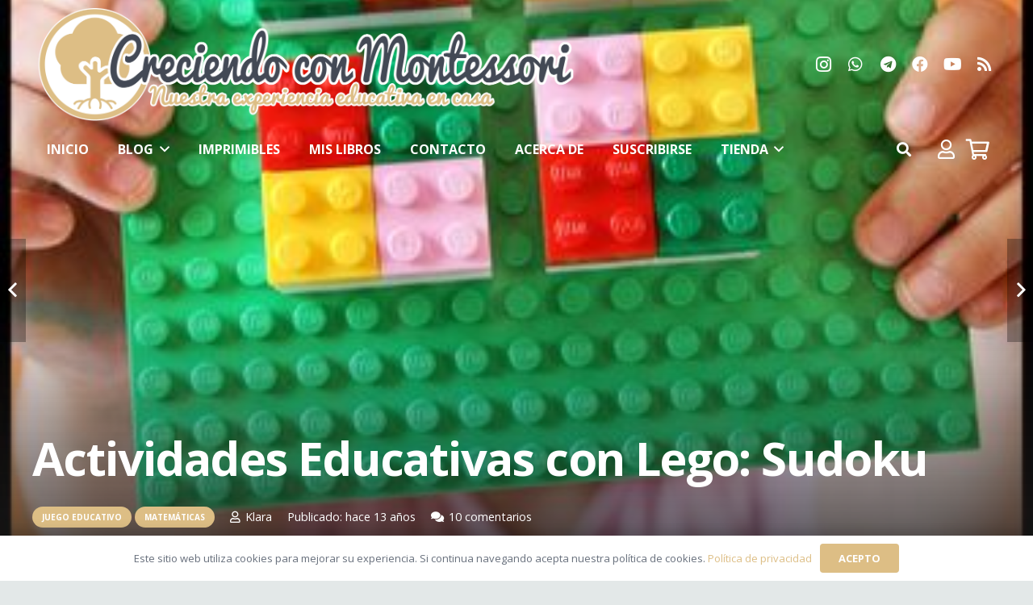

--- FILE ---
content_type: text/html; charset=UTF-8
request_url: https://www.creciendoconmontessori.com/2013/07/actividades-educativas-con-lego-sudoku.html
body_size: 30284
content:
<!DOCTYPE HTML>
<html lang="es">
<head>
	<meta charset="UTF-8">
	<title>Actividades Educativas con Lego: Sudoku &#8211; Creciendo Con Montessori</title>
<meta name='robots' content='max-image-preview:large' />
	<style>img:is([sizes="auto" i], [sizes^="auto," i]) { contain-intrinsic-size: 3000px 1500px }</style>
	<link rel='dns-prefetch' href='//js.stripe.com' />
<link rel='dns-prefetch' href='//fonts.googleapis.com' />
<link rel="alternate" type="application/rss+xml" title="Creciendo Con Montessori &raquo; Feed" href="https://www.creciendoconmontessori.com/feed" />
<link rel="alternate" type="application/rss+xml" title="Creciendo Con Montessori &raquo; Feed de los comentarios" href="https://www.creciendoconmontessori.com/comments/feed" />
<link rel="alternate" type="application/rss+xml" title="Creciendo Con Montessori &raquo; Comentario Actividades Educativas con Lego: Sudoku del feed" href="https://www.creciendoconmontessori.com/2013/07/actividades-educativas-con-lego-sudoku.html/feed" />
<link rel="canonical" href="https://www.creciendoconmontessori.com/2013/07/actividades-educativas-con-lego-sudoku.html" />
<meta name="viewport" content="width=device-width, initial-scale=1">
<meta name="theme-color" content="#f5f5f5">
<meta property="og:title" content="Actividades Educativas con Lego: Sudoku &#8211; Creciendo Con Montessori">
<meta property="og:url" content="https://www.creciendoconmontessori.com/2013/07/actividades-educativas-con-lego-sudoku.html">
<meta property="og:locale" content="es_ES">
<meta property="og:site_name" content="Creciendo Con Montessori">
<meta property="og:type" content="article">
<meta property="og:image" content="https://www.creciendoconmontessori.com/wp-content/uploads/2013/07/IMG_7232.jpg" itemprop="image">
<script>
window._wpemojiSettings = {"baseUrl":"https:\/\/s.w.org\/images\/core\/emoji\/16.0.1\/72x72\/","ext":".png","svgUrl":"https:\/\/s.w.org\/images\/core\/emoji\/16.0.1\/svg\/","svgExt":".svg","source":{"concatemoji":"https:\/\/www.creciendoconmontessori.com\/wp-includes\/js\/wp-emoji-release.min.js?ver=6.8.3"}};
/*! This file is auto-generated */
!function(s,n){var o,i,e;function c(e){try{var t={supportTests:e,timestamp:(new Date).valueOf()};sessionStorage.setItem(o,JSON.stringify(t))}catch(e){}}function p(e,t,n){e.clearRect(0,0,e.canvas.width,e.canvas.height),e.fillText(t,0,0);var t=new Uint32Array(e.getImageData(0,0,e.canvas.width,e.canvas.height).data),a=(e.clearRect(0,0,e.canvas.width,e.canvas.height),e.fillText(n,0,0),new Uint32Array(e.getImageData(0,0,e.canvas.width,e.canvas.height).data));return t.every(function(e,t){return e===a[t]})}function u(e,t){e.clearRect(0,0,e.canvas.width,e.canvas.height),e.fillText(t,0,0);for(var n=e.getImageData(16,16,1,1),a=0;a<n.data.length;a++)if(0!==n.data[a])return!1;return!0}function f(e,t,n,a){switch(t){case"flag":return n(e,"\ud83c\udff3\ufe0f\u200d\u26a7\ufe0f","\ud83c\udff3\ufe0f\u200b\u26a7\ufe0f")?!1:!n(e,"\ud83c\udde8\ud83c\uddf6","\ud83c\udde8\u200b\ud83c\uddf6")&&!n(e,"\ud83c\udff4\udb40\udc67\udb40\udc62\udb40\udc65\udb40\udc6e\udb40\udc67\udb40\udc7f","\ud83c\udff4\u200b\udb40\udc67\u200b\udb40\udc62\u200b\udb40\udc65\u200b\udb40\udc6e\u200b\udb40\udc67\u200b\udb40\udc7f");case"emoji":return!a(e,"\ud83e\udedf")}return!1}function g(e,t,n,a){var r="undefined"!=typeof WorkerGlobalScope&&self instanceof WorkerGlobalScope?new OffscreenCanvas(300,150):s.createElement("canvas"),o=r.getContext("2d",{willReadFrequently:!0}),i=(o.textBaseline="top",o.font="600 32px Arial",{});return e.forEach(function(e){i[e]=t(o,e,n,a)}),i}function t(e){var t=s.createElement("script");t.src=e,t.defer=!0,s.head.appendChild(t)}"undefined"!=typeof Promise&&(o="wpEmojiSettingsSupports",i=["flag","emoji"],n.supports={everything:!0,everythingExceptFlag:!0},e=new Promise(function(e){s.addEventListener("DOMContentLoaded",e,{once:!0})}),new Promise(function(t){var n=function(){try{var e=JSON.parse(sessionStorage.getItem(o));if("object"==typeof e&&"number"==typeof e.timestamp&&(new Date).valueOf()<e.timestamp+604800&&"object"==typeof e.supportTests)return e.supportTests}catch(e){}return null}();if(!n){if("undefined"!=typeof Worker&&"undefined"!=typeof OffscreenCanvas&&"undefined"!=typeof URL&&URL.createObjectURL&&"undefined"!=typeof Blob)try{var e="postMessage("+g.toString()+"("+[JSON.stringify(i),f.toString(),p.toString(),u.toString()].join(",")+"));",a=new Blob([e],{type:"text/javascript"}),r=new Worker(URL.createObjectURL(a),{name:"wpTestEmojiSupports"});return void(r.onmessage=function(e){c(n=e.data),r.terminate(),t(n)})}catch(e){}c(n=g(i,f,p,u))}t(n)}).then(function(e){for(var t in e)n.supports[t]=e[t],n.supports.everything=n.supports.everything&&n.supports[t],"flag"!==t&&(n.supports.everythingExceptFlag=n.supports.everythingExceptFlag&&n.supports[t]);n.supports.everythingExceptFlag=n.supports.everythingExceptFlag&&!n.supports.flag,n.DOMReady=!1,n.readyCallback=function(){n.DOMReady=!0}}).then(function(){return e}).then(function(){var e;n.supports.everything||(n.readyCallback(),(e=n.source||{}).concatemoji?t(e.concatemoji):e.wpemoji&&e.twemoji&&(t(e.twemoji),t(e.wpemoji)))}))}((window,document),window._wpemojiSettings);
</script>
<link rel='stylesheet' id='stripe-main-styles-css' href='https://www.creciendoconmontessori.com/wp-content/mu-plugins/vendor/godaddy/mwc-core/assets/css/stripe-settings.css' media='all' />
<style id='wp-emoji-styles-inline-css'>

	img.wp-smiley, img.emoji {
		display: inline !important;
		border: none !important;
		box-shadow: none !important;
		height: 1em !important;
		width: 1em !important;
		margin: 0 0.07em !important;
		vertical-align: -0.1em !important;
		background: none !important;
		padding: 0 !important;
	}
</style>
<link rel='stylesheet' id='avatar-manager-css' href='https://www.creciendoconmontessori.com/wp-content/plugins/avatar-manager/assets/css/avatar-manager.min.css?ver=1.2.1' media='all' />
<style id='woocommerce-inline-inline-css'>
.woocommerce form .form-row .required { visibility: visible; }
</style>
<link rel='stylesheet' id='wp-components-css' href='https://www.creciendoconmontessori.com/wp-includes/css/dist/components/style.min.css?ver=6.8.3' media='all' />
<link rel='stylesheet' id='godaddy-styles-css' href='https://www.creciendoconmontessori.com/wp-content/mu-plugins/vendor/wpex/godaddy-launch/includes/Dependencies/GoDaddy/Styles/build/latest.css?ver=2.0.2' media='all' />
<link rel='stylesheet' id='brands-styles-css' href='https://www.creciendoconmontessori.com/wp-content/plugins/woocommerce/assets/css/brands.css?ver=10.1.3' media='all' />
<link rel='stylesheet' id='us-fonts-css' href='https://fonts.googleapis.com/css?family=Open+Sans%3A400%2C700%7CCatamaran%3A400%2C700&#038;display=swap&#038;ver=6.8.3' media='all' />
<link rel='stylesheet' id='mwc-payments-payment-form-css' href='https://www.creciendoconmontessori.com/wp-content/mu-plugins/vendor/godaddy/mwc-core/assets/css/payment-form.css' media='all' />
<link rel='stylesheet' id='us-style-css' href='//www.creciendoconmontessori.com/wp-content/themes/Impreza/css/style.min.css?ver=8.38.1' media='all' />
<link rel='stylesheet' id='us-woocommerce-css' href='//www.creciendoconmontessori.com/wp-content/themes/Impreza/common/css/plugins/woocommerce.min.css?ver=8.38.1' media='all' />
<script src="https://www.creciendoconmontessori.com/wp-includes/js/jquery/jquery.min.js?ver=3.7.1" id="jquery-core-js"></script>
<script src="https://www.creciendoconmontessori.com/wp-content/plugins/avatar-manager/assets/js/avatar-manager.min.js?ver=1.2.1" id="avatar-manager-js"></script>
<script src="https://www.creciendoconmontessori.com/wp-content/plugins/woocommerce/assets/js/jquery-blockui/jquery.blockUI.min.js?ver=2.7.0-wc.10.1.3" id="jquery-blockui-js" defer data-wp-strategy="defer"></script>
<script id="wc-add-to-cart-js-extra">
var wc_add_to_cart_params = {"ajax_url":"\/wp-admin\/admin-ajax.php","wc_ajax_url":"\/?wc-ajax=%%endpoint%%","i18n_view_cart":"Ver carrito","cart_url":"https:\/\/www.creciendoconmontessori.com\/carrito","is_cart":"","cart_redirect_after_add":"no"};
</script>
<script src="https://www.creciendoconmontessori.com/wp-content/plugins/woocommerce/assets/js/frontend/add-to-cart.min.js?ver=10.1.3" id="wc-add-to-cart-js" defer data-wp-strategy="defer"></script>
<script src="https://www.creciendoconmontessori.com/wp-content/plugins/woocommerce/assets/js/js-cookie/js.cookie.min.js?ver=2.1.4-wc.10.1.3" id="js-cookie-js" defer data-wp-strategy="defer"></script>
<script id="woocommerce-js-extra">
var woocommerce_params = {"ajax_url":"\/wp-admin\/admin-ajax.php","wc_ajax_url":"\/?wc-ajax=%%endpoint%%","i18n_password_show":"Mostrar contrase\u00f1a","i18n_password_hide":"Ocultar contrase\u00f1a"};
</script>
<script src="https://www.creciendoconmontessori.com/wp-content/plugins/woocommerce/assets/js/frontend/woocommerce.min.js?ver=10.1.3" id="woocommerce-js" defer data-wp-strategy="defer"></script>
<script src="https://js.stripe.com/v3/" id="stripe-payment-js"></script>
<script src="https://www.creciendoconmontessori.com/wp-content/mu-plugins/vendor/godaddy/mwc-core/assets/js/payments/frontend/stripe.js" id="mwc-payments-stripe-payment-form-js"></script>
<script></script><link rel="https://api.w.org/" href="https://www.creciendoconmontessori.com/wp-json/" /><link rel="alternate" title="JSON" type="application/json" href="https://www.creciendoconmontessori.com/wp-json/wp/v2/posts/363" /><link rel="EditURI" type="application/rsd+xml" title="RSD" href="https://www.creciendoconmontessori.com/xmlrpc.php?rsd" />
<meta name="generator" content="WordPress 6.8.3" />
<meta name="generator" content="WooCommerce 10.1.3" />
<link rel='shortlink' href='https://www.creciendoconmontessori.com/?p=363' />
<link rel="alternate" title="oEmbed (JSON)" type="application/json+oembed" href="https://www.creciendoconmontessori.com/wp-json/oembed/1.0/embed?url=https%3A%2F%2Fwww.creciendoconmontessori.com%2F2013%2F07%2Factividades-educativas-con-lego-sudoku.html" />
<link rel="alternate" title="oEmbed (XML)" type="text/xml+oembed" href="https://www.creciendoconmontessori.com/wp-json/oembed/1.0/embed?url=https%3A%2F%2Fwww.creciendoconmontessori.com%2F2013%2F07%2Factividades-educativas-con-lego-sudoku.html&#038;format=xml" />
		<script id="us_add_no_touch">
			if ( ! /Android|webOS|iPhone|iPad|iPod|BlackBerry|IEMobile|Opera Mini/i.test( navigator.userAgent ) ) {
				document.documentElement.classList.add( "no-touch" );
			}
		</script>
				<script id="us_color_scheme_switch_class">
			if ( document.cookie.includes( "us_color_scheme_switch_is_on=true" ) ) {
				document.documentElement.classList.add( "us-color-scheme-on" );
			}
		</script>
			<noscript><style>.woocommerce-product-gallery{ opacity: 1 !important; }</style></noscript>
	<meta name="generator" content="Powered by WPBakery Page Builder - drag and drop page builder for WordPress."/>
<meta name="generator" content="Powered by Slider Revolution 6.7.35 - responsive, Mobile-Friendly Slider Plugin for WordPress with comfortable drag and drop interface." />
<link rel="icon" href="https://www.creciendoconmontessori.com/wp-content/uploads/2021/01/Logo-Arbre-Modern-Dorat-Fons-Balnc-150x150.png" sizes="32x32" />
<link rel="icon" href="https://www.creciendoconmontessori.com/wp-content/uploads/2021/01/Logo-Arbre-Modern-Dorat-Fons-Balnc-300x300.png" sizes="192x192" />
<link rel="apple-touch-icon" href="https://www.creciendoconmontessori.com/wp-content/uploads/2021/01/Logo-Arbre-Modern-Dorat-Fons-Balnc-300x300.png" />
<meta name="msapplication-TileImage" content="https://www.creciendoconmontessori.com/wp-content/uploads/2021/01/Logo-Arbre-Modern-Dorat-Fons-Balnc-300x300.png" />
<script>function setREVStartSize(e){
			//window.requestAnimationFrame(function() {
				window.RSIW = window.RSIW===undefined ? window.innerWidth : window.RSIW;
				window.RSIH = window.RSIH===undefined ? window.innerHeight : window.RSIH;
				try {
					var pw = document.getElementById(e.c).parentNode.offsetWidth,
						newh;
					pw = pw===0 || isNaN(pw) || (e.l=="fullwidth" || e.layout=="fullwidth") ? window.RSIW : pw;
					e.tabw = e.tabw===undefined ? 0 : parseInt(e.tabw);
					e.thumbw = e.thumbw===undefined ? 0 : parseInt(e.thumbw);
					e.tabh = e.tabh===undefined ? 0 : parseInt(e.tabh);
					e.thumbh = e.thumbh===undefined ? 0 : parseInt(e.thumbh);
					e.tabhide = e.tabhide===undefined ? 0 : parseInt(e.tabhide);
					e.thumbhide = e.thumbhide===undefined ? 0 : parseInt(e.thumbhide);
					e.mh = e.mh===undefined || e.mh=="" || e.mh==="auto" ? 0 : parseInt(e.mh,0);
					if(e.layout==="fullscreen" || e.l==="fullscreen")
						newh = Math.max(e.mh,window.RSIH);
					else{
						e.gw = Array.isArray(e.gw) ? e.gw : [e.gw];
						for (var i in e.rl) if (e.gw[i]===undefined || e.gw[i]===0) e.gw[i] = e.gw[i-1];
						e.gh = e.el===undefined || e.el==="" || (Array.isArray(e.el) && e.el.length==0)? e.gh : e.el;
						e.gh = Array.isArray(e.gh) ? e.gh : [e.gh];
						for (var i in e.rl) if (e.gh[i]===undefined || e.gh[i]===0) e.gh[i] = e.gh[i-1];
											
						var nl = new Array(e.rl.length),
							ix = 0,
							sl;
						e.tabw = e.tabhide>=pw ? 0 : e.tabw;
						e.thumbw = e.thumbhide>=pw ? 0 : e.thumbw;
						e.tabh = e.tabhide>=pw ? 0 : e.tabh;
						e.thumbh = e.thumbhide>=pw ? 0 : e.thumbh;
						for (var i in e.rl) nl[i] = e.rl[i]<window.RSIW ? 0 : e.rl[i];
						sl = nl[0];
						for (var i in nl) if (sl>nl[i] && nl[i]>0) { sl = nl[i]; ix=i;}
						var m = pw>(e.gw[ix]+e.tabw+e.thumbw) ? 1 : (pw-(e.tabw+e.thumbw)) / (e.gw[ix]);
						newh =  (e.gh[ix] * m) + (e.tabh + e.thumbh);
					}
					var el = document.getElementById(e.c);
					if (el!==null && el) el.style.height = newh+"px";
					el = document.getElementById(e.c+"_wrapper");
					if (el!==null && el) {
						el.style.height = newh+"px";
						el.style.display = "block";
					}
				} catch(e){
					console.log("Failure at Presize of Slider:" + e)
				}
			//});
		  };</script>
<noscript><style> .wpb_animate_when_almost_visible { opacity: 1; }</style></noscript>		<style id="us-icon-fonts">@font-face{font-display:block;font-style:normal;font-family:"fontawesome";font-weight:900;src:url("//www.creciendoconmontessori.com/wp-content/themes/Impreza/fonts/fa-solid-900.woff2?ver=8.38.1") format("woff2")}.fas{font-family:"fontawesome";font-weight:900}@font-face{font-display:block;font-style:normal;font-family:"fontawesome";font-weight:400;src:url("//www.creciendoconmontessori.com/wp-content/themes/Impreza/fonts/fa-regular-400.woff2?ver=8.38.1") format("woff2")}.far{font-family:"fontawesome";font-weight:400}@font-face{font-display:block;font-style:normal;font-family:"fontawesome";font-weight:300;src:url("//www.creciendoconmontessori.com/wp-content/themes/Impreza/fonts/fa-light-300.woff2?ver=8.38.1") format("woff2")}.fal{font-family:"fontawesome";font-weight:300}@font-face{font-display:block;font-style:normal;font-family:"Font Awesome 5 Duotone";font-weight:900;src:url("//www.creciendoconmontessori.com/wp-content/themes/Impreza/fonts/fa-duotone-900.woff2?ver=8.38.1") format("woff2")}.fad{font-family:"Font Awesome 5 Duotone";font-weight:900}.fad{position:relative}.fad:before{position:absolute}.fad:after{opacity:0.4}@font-face{font-display:block;font-style:normal;font-family:"Font Awesome 5 Brands";font-weight:400;src:url("//www.creciendoconmontessori.com/wp-content/themes/Impreza/fonts/fa-brands-400.woff2?ver=8.38.1") format("woff2")}.fab{font-family:"Font Awesome 5 Brands";font-weight:400}@font-face{font-display:block;font-style:normal;font-family:"Material Icons";font-weight:400;src:url("//www.creciendoconmontessori.com/wp-content/themes/Impreza/fonts/material-icons.woff2?ver=8.38.1") format("woff2")}.material-icons{font-family:"Material Icons";font-weight:400}</style>
				<style id="us-theme-options-css">:root{--color-header-middle-bg:#ffffff;--color-header-middle-bg-grad:#ffffff;--color-header-middle-text:#676f7c;--color-header-middle-text-hover:#ddbe85;--color-header-transparent-bg:transparent;--color-header-transparent-bg-grad:transparent;--color-header-transparent-text:#ffffff;--color-header-transparent-text-hover:#ffffff;--color-chrome-toolbar:#f5f5f5;--color-header-top-bg:#ffffff;--color-header-top-bg-grad:#ffffff;--color-header-top-text:#aab2bd;--color-header-top-text-hover:#ddbe85;--color-header-top-transparent-bg:rgba(0,0,0,0.2);--color-header-top-transparent-bg-grad:rgba(0,0,0,0.2);--color-header-top-transparent-text:rgba(255,255,255,0.66);--color-header-top-transparent-text-hover:#fff;--color-content-bg:#ffffff;--color-content-bg-grad:#ffffff;--color-content-bg-alt:#f2f3f5;--color-content-bg-alt-grad:#f2f3f5;--color-content-border:#e8e9eb;--color-content-heading:#434955;--color-content-heading-grad:#434955;--color-content-text:#676f7c;--color-content-link:#ddbe85;--color-content-link-hover:#ad915e;--color-content-primary:#ddbe85;--color-content-primary-grad:#ddbe85;--color-content-secondary:#ad915e;--color-content-secondary-grad:#ad915e;--color-content-faded:#aab2bd;--color-content-overlay:rgba(0,0,0,0.75);--color-content-overlay-grad:rgba(0,0,0,0.75);--color-alt-content-bg:#ddbe85;--color-alt-content-bg-grad:#ddbe85;--color-alt-content-bg-alt:#ffffff;--color-alt-content-bg-alt-grad:#ffffff;--color-alt-content-border:#d7dde0;--color-alt-content-heading:#ffffff;--color-alt-content-heading-grad:#ffffff;--color-alt-content-text:#676f7c;--color-alt-content-link:#ddbe85;--color-alt-content-link-hover:#ad915e;--color-alt-content-primary:#ddbe85;--color-alt-content-primary-grad:#ddbe85;--color-alt-content-secondary:#ad915e;--color-alt-content-secondary-grad:#ad915e;--color-alt-content-faded:#aab2bd;--color-alt-content-overlay:#e95095;--color-alt-content-overlay-grad:linear-gradient(135deg,#e95095,rgba(233,80,149,0.75));--color-footer-bg:#676f7c;--color-footer-bg-grad:#676f7c;--color-footer-bg-alt:#1a1a1a;--color-footer-bg-alt-grad:#1a1a1a;--color-footer-border:#333333;--color-footer-text:#aab2bd;--color-footer-link:#d7dde0;--color-footer-link-hover:#ddbe85;--color-subfooter-bg:#434955;--color-subfooter-bg-grad:#434955;--color-subfooter-bg-alt:#363a42;--color-subfooter-bg-alt-grad:#363a42;--color-subfooter-border:#676f7c;--color-subfooter-heading:#aab2bd;--color-subfooter-heading-grad:#aab2bd;--color-subfooter-text:#aab2bd;--color-subfooter-link:#d7dde0;--color-subfooter-link-hover:#ddbe85;--color-content-primary-faded:rgba(221,190,133,0.15);--box-shadow:0 5px 15px rgba(0,0,0,.15);--box-shadow-up:0 -5px 15px rgba(0,0,0,.15);--site-canvas-width:1240px;--site-content-width:1340px;--site-sidebar-width:22.77%;--text-block-margin-bottom:1.5rem;--focus-outline-width:2px}:root{--font-family:"Open Sans";--font-size:16px;--line-height:30px;--font-weight:400;--bold-font-weight:700;--h1-font-family:Catamaran,sans-serif;--h1-font-size:42px;--h1-line-height:1.4;--h1-font-weight:400;--h1-bold-font-weight:700;--h1-text-transform:none;--h1-font-style:normal;--h1-letter-spacing:0.02em;--h1-margin-bottom:1.5rem;--h2-font-family:var(--h1-font-family);--h2-font-size:32px;--h2-line-height:1.4;--h2-font-weight:var(--h1-font-weight);--h2-bold-font-weight:var(--h1-bold-font-weight);--h2-text-transform:var(--h1-text-transform);--h2-font-style:var(--h1-font-style);--h2-letter-spacing:0em;--h2-margin-bottom:1.5rem;--h3-font-family:var(--h1-font-family);--h3-font-size:28px;--h3-line-height:1.4;--h3-font-weight:var(--h1-font-weight);--h3-bold-font-weight:var(--h1-bold-font-weight);--h3-text-transform:var(--h1-text-transform);--h3-font-style:var(--h1-font-style);--h3-letter-spacing:0em;--h3-margin-bottom:1.5rem;--h4-font-family:var(--h1-font-family);--h4-font-size:24px;--h4-line-height:1.4;--h4-font-weight:var(--h1-font-weight);--h4-bold-font-weight:var(--h1-bold-font-weight);--h4-text-transform:var(--h1-text-transform);--h4-font-style:var(--h1-font-style);--h4-letter-spacing:0em;--h4-margin-bottom:1.5rem;--h5-font-family:var(--h1-font-family);--h5-font-size:22px;--h5-line-height:1.4;--h5-font-weight:var(--h1-font-weight);--h5-bold-font-weight:var(--h1-bold-font-weight);--h5-text-transform:var(--h1-text-transform);--h5-font-style:var(--h1-font-style);--h5-letter-spacing:0em;--h5-margin-bottom:1.5rem;--h6-font-family:var(--h1-font-family);--h6-font-size:20px;--h6-line-height:1.4;--h6-font-weight:var(--h1-font-weight);--h6-bold-font-weight:var(--h1-bold-font-weight);--h6-text-transform:var(--h1-text-transform);--h6-font-style:var(--h1-font-style);--h6-letter-spacing:0em;--h6-margin-bottom:1.5rem}@media (max-width:600px){:root{--line-height:28px;--h1-font-size:32px;--h2-font-size:26px;--h3-font-size:24px;--h4-font-size:22px;--h5-font-size:20px;--h6-font-size:18px}}h1{font-family:var(--h1-font-family,inherit);font-weight:var(--h1-font-weight,inherit);font-size:var(--h1-font-size,inherit);font-style:var(--h1-font-style,inherit);line-height:var(--h1-line-height,1.4);letter-spacing:var(--h1-letter-spacing,inherit);text-transform:var(--h1-text-transform,inherit);margin-bottom:var(--h1-margin-bottom,1.5rem)}h1>strong{font-weight:var(--h1-bold-font-weight,bold)}h2{font-family:var(--h2-font-family,inherit);font-weight:var(--h2-font-weight,inherit);font-size:var(--h2-font-size,inherit);font-style:var(--h2-font-style,inherit);line-height:var(--h2-line-height,1.4);letter-spacing:var(--h2-letter-spacing,inherit);text-transform:var(--h2-text-transform,inherit);margin-bottom:var(--h2-margin-bottom,1.5rem)}h2>strong{font-weight:var(--h2-bold-font-weight,bold)}h3{font-family:var(--h3-font-family,inherit);font-weight:var(--h3-font-weight,inherit);font-size:var(--h3-font-size,inherit);font-style:var(--h3-font-style,inherit);line-height:var(--h3-line-height,1.4);letter-spacing:var(--h3-letter-spacing,inherit);text-transform:var(--h3-text-transform,inherit);margin-bottom:var(--h3-margin-bottom,1.5rem)}h3>strong{font-weight:var(--h3-bold-font-weight,bold)}h4{font-family:var(--h4-font-family,inherit);font-weight:var(--h4-font-weight,inherit);font-size:var(--h4-font-size,inherit);font-style:var(--h4-font-style,inherit);line-height:var(--h4-line-height,1.4);letter-spacing:var(--h4-letter-spacing,inherit);text-transform:var(--h4-text-transform,inherit);margin-bottom:var(--h4-margin-bottom,1.5rem)}h4>strong{font-weight:var(--h4-bold-font-weight,bold)}h5{font-family:var(--h5-font-family,inherit);font-weight:var(--h5-font-weight,inherit);font-size:var(--h5-font-size,inherit);font-style:var(--h5-font-style,inherit);line-height:var(--h5-line-height,1.4);letter-spacing:var(--h5-letter-spacing,inherit);text-transform:var(--h5-text-transform,inherit);margin-bottom:var(--h5-margin-bottom,1.5rem)}h5>strong{font-weight:var(--h5-bold-font-weight,bold)}h6{font-family:var(--h6-font-family,inherit);font-weight:var(--h6-font-weight,inherit);font-size:var(--h6-font-size,inherit);font-style:var(--h6-font-style,inherit);line-height:var(--h6-line-height,1.4);letter-spacing:var(--h6-letter-spacing,inherit);text-transform:var(--h6-text-transform,inherit);margin-bottom:var(--h6-margin-bottom,1.5rem)}h6>strong{font-weight:var(--h6-bold-font-weight,bold)}body{background:#e3e8e8}@media (max-width:1420px){.l-main .aligncenter{max-width:calc(100vw - 5rem)}}@media (min-width:900px){body.footer_reveal .l-canvas{position:relative;z-index:1}body.footer_reveal .l-footer{position:fixed;bottom:0}body.footer_reveal .l-canvas.type_boxed~.l-footer{left:0;right:0}}@media (min-width:1281px){body.usb_preview .hide_on_default{opacity:0.25!important}.vc_hidden-lg,body:not(.usb_preview) .hide_on_default{display:none!important}.default_align_left{text-align:left;justify-content:flex-start}.default_align_right{text-align:right;justify-content:flex-end}.default_align_center{text-align:center;justify-content:center}.w-hwrapper.default_align_center>*{margin-left:calc( var(--hwrapper-gap,1.2rem) / 2 );margin-right:calc( var(--hwrapper-gap,1.2rem) / 2 )}.default_align_justify{justify-content:space-between}.w-hwrapper>.default_align_justify,.default_align_justify>.w-btn{width:100%}*:not(.w-hwrapper)>.w-btn-wrapper:not([class*="default_align_none"]):not(.align_none){display:block;margin-inline-end:0}}@media (min-width:1025px) and (max-width:1280px){body.usb_preview .hide_on_laptops{opacity:0.25!important}.vc_hidden-md,body:not(.usb_preview) .hide_on_laptops{display:none!important}.laptops_align_left{text-align:left;justify-content:flex-start}.laptops_align_right{text-align:right;justify-content:flex-end}.laptops_align_center{text-align:center;justify-content:center}.w-hwrapper.laptops_align_center>*{margin-left:calc( var(--hwrapper-gap,1.2rem) / 2 );margin-right:calc( var(--hwrapper-gap,1.2rem) / 2 )}.laptops_align_justify{justify-content:space-between}.w-hwrapper>.laptops_align_justify,.laptops_align_justify>.w-btn{width:100%}*:not(.w-hwrapper)>.w-btn-wrapper:not([class*="laptops_align_none"]):not(.align_none){display:block;margin-inline-end:0}.g-cols.via_grid[style*="--laptops-columns-gap"]{gap:var(--laptops-columns-gap,3rem)}}@media (min-width:601px) and (max-width:1024px){body.usb_preview .hide_on_tablets{opacity:0.25!important}.vc_hidden-sm,body:not(.usb_preview) .hide_on_tablets{display:none!important}.tablets_align_left{text-align:left;justify-content:flex-start}.tablets_align_right{text-align:right;justify-content:flex-end}.tablets_align_center{text-align:center;justify-content:center}.w-hwrapper.tablets_align_center>*{margin-left:calc( var(--hwrapper-gap,1.2rem) / 2 );margin-right:calc( var(--hwrapper-gap,1.2rem) / 2 )}.tablets_align_justify{justify-content:space-between}.w-hwrapper>.tablets_align_justify,.tablets_align_justify>.w-btn{width:100%}*:not(.w-hwrapper)>.w-btn-wrapper:not([class*="tablets_align_none"]):not(.align_none){display:block;margin-inline-end:0}.g-cols.via_grid[style*="--tablets-columns-gap"]{gap:var(--tablets-columns-gap,3rem)}}@media (max-width:600px){body.usb_preview .hide_on_mobiles{opacity:0.25!important}.vc_hidden-xs,body:not(.usb_preview) .hide_on_mobiles{display:none!important}.mobiles_align_left{text-align:left;justify-content:flex-start}.mobiles_align_right{text-align:right;justify-content:flex-end}.mobiles_align_center{text-align:center;justify-content:center}.w-hwrapper.mobiles_align_center>*{margin-left:calc( var(--hwrapper-gap,1.2rem) / 2 );margin-right:calc( var(--hwrapper-gap,1.2rem) / 2 )}.mobiles_align_justify{justify-content:space-between}.w-hwrapper>.mobiles_align_justify,.mobiles_align_justify>.w-btn{width:100%}.w-hwrapper.stack_on_mobiles{display:block}.w-hwrapper.stack_on_mobiles>:not(script){display:block;margin:0 0 var(--hwrapper-gap,1.2rem)}.w-hwrapper.stack_on_mobiles>:last-child{margin-bottom:0}*:not(.w-hwrapper)>.w-btn-wrapper:not([class*="mobiles_align_none"]):not(.align_none){display:block;margin-inline-end:0}.g-cols.via_grid[style*="--mobiles-columns-gap"]{gap:var(--mobiles-columns-gap,1.5rem)}}@media (max-width:600px){.g-cols.type_default>div[class*="vc_col-xs-"]{margin-top:1rem;margin-bottom:1rem}.g-cols>div:not([class*="vc_col-xs-"]){width:100%;margin:0 0 1.5rem}.g-cols.reversed>div:last-of-type{order:-1}.g-cols.type_boxes>div,.g-cols.reversed>div:first-child,.g-cols:not(.reversed)>div:last-child,.g-cols>div.has_bg_color{margin-bottom:0}.vc_col-xs-1{width:8.3333%}.vc_col-xs-2{width:16.6666%}.vc_col-xs-1\/5{width:20%}.vc_col-xs-3{width:25%}.vc_col-xs-4{width:33.3333%}.vc_col-xs-2\/5{width:40%}.vc_col-xs-5{width:41.6666%}.vc_col-xs-6{width:50%}.vc_col-xs-7{width:58.3333%}.vc_col-xs-3\/5{width:60%}.vc_col-xs-8{width:66.6666%}.vc_col-xs-9{width:75%}.vc_col-xs-4\/5{width:80%}.vc_col-xs-10{width:83.3333%}.vc_col-xs-11{width:91.6666%}.vc_col-xs-12{width:100%}.vc_col-xs-offset-0{margin-left:0}.vc_col-xs-offset-1{margin-left:8.3333%}.vc_col-xs-offset-2{margin-left:16.6666%}.vc_col-xs-offset-1\/5{margin-left:20%}.vc_col-xs-offset-3{margin-left:25%}.vc_col-xs-offset-4{margin-left:33.3333%}.vc_col-xs-offset-2\/5{margin-left:40%}.vc_col-xs-offset-5{margin-left:41.6666%}.vc_col-xs-offset-6{margin-left:50%}.vc_col-xs-offset-7{margin-left:58.3333%}.vc_col-xs-offset-3\/5{margin-left:60%}.vc_col-xs-offset-8{margin-left:66.6666%}.vc_col-xs-offset-9{margin-left:75%}.vc_col-xs-offset-4\/5{margin-left:80%}.vc_col-xs-offset-10{margin-left:83.3333%}.vc_col-xs-offset-11{margin-left:91.6666%}.vc_col-xs-offset-12{margin-left:100%}}@media (min-width:601px){.vc_col-sm-1{width:8.3333%}.vc_col-sm-2{width:16.6666%}.vc_col-sm-1\/5{width:20%}.vc_col-sm-3{width:25%}.vc_col-sm-4{width:33.3333%}.vc_col-sm-2\/5{width:40%}.vc_col-sm-5{width:41.6666%}.vc_col-sm-6{width:50%}.vc_col-sm-7{width:58.3333%}.vc_col-sm-3\/5{width:60%}.vc_col-sm-8{width:66.6666%}.vc_col-sm-9{width:75%}.vc_col-sm-4\/5{width:80%}.vc_col-sm-10{width:83.3333%}.vc_col-sm-11{width:91.6666%}.vc_col-sm-12{width:100%}.vc_col-sm-offset-0{margin-left:0}.vc_col-sm-offset-1{margin-left:8.3333%}.vc_col-sm-offset-2{margin-left:16.6666%}.vc_col-sm-offset-1\/5{margin-left:20%}.vc_col-sm-offset-3{margin-left:25%}.vc_col-sm-offset-4{margin-left:33.3333%}.vc_col-sm-offset-2\/5{margin-left:40%}.vc_col-sm-offset-5{margin-left:41.6666%}.vc_col-sm-offset-6{margin-left:50%}.vc_col-sm-offset-7{margin-left:58.3333%}.vc_col-sm-offset-3\/5{margin-left:60%}.vc_col-sm-offset-8{margin-left:66.6666%}.vc_col-sm-offset-9{margin-left:75%}.vc_col-sm-offset-4\/5{margin-left:80%}.vc_col-sm-offset-10{margin-left:83.3333%}.vc_col-sm-offset-11{margin-left:91.6666%}.vc_col-sm-offset-12{margin-left:100%}}@media (min-width:1025px){.vc_col-md-1{width:8.3333%}.vc_col-md-2{width:16.6666%}.vc_col-md-1\/5{width:20%}.vc_col-md-3{width:25%}.vc_col-md-4{width:33.3333%}.vc_col-md-2\/5{width:40%}.vc_col-md-5{width:41.6666%}.vc_col-md-6{width:50%}.vc_col-md-7{width:58.3333%}.vc_col-md-3\/5{width:60%}.vc_col-md-8{width:66.6666%}.vc_col-md-9{width:75%}.vc_col-md-4\/5{width:80%}.vc_col-md-10{width:83.3333%}.vc_col-md-11{width:91.6666%}.vc_col-md-12{width:100%}.vc_col-md-offset-0{margin-left:0}.vc_col-md-offset-1{margin-left:8.3333%}.vc_col-md-offset-2{margin-left:16.6666%}.vc_col-md-offset-1\/5{margin-left:20%}.vc_col-md-offset-3{margin-left:25%}.vc_col-md-offset-4{margin-left:33.3333%}.vc_col-md-offset-2\/5{margin-left:40%}.vc_col-md-offset-5{margin-left:41.6666%}.vc_col-md-offset-6{margin-left:50%}.vc_col-md-offset-7{margin-left:58.3333%}.vc_col-md-offset-3\/5{margin-left:60%}.vc_col-md-offset-8{margin-left:66.6666%}.vc_col-md-offset-9{margin-left:75%}.vc_col-md-offset-4\/5{margin-left:80%}.vc_col-md-offset-10{margin-left:83.3333%}.vc_col-md-offset-11{margin-left:91.6666%}.vc_col-md-offset-12{margin-left:100%}}@media (min-width:1281px){.vc_col-lg-1{width:8.3333%}.vc_col-lg-2{width:16.6666%}.vc_col-lg-1\/5{width:20%}.vc_col-lg-3{width:25%}.vc_col-lg-4{width:33.3333%}.vc_col-lg-2\/5{width:40%}.vc_col-lg-5{width:41.6666%}.vc_col-lg-6{width:50%}.vc_col-lg-7{width:58.3333%}.vc_col-lg-3\/5{width:60%}.vc_col-lg-8{width:66.6666%}.vc_col-lg-9{width:75%}.vc_col-lg-4\/5{width:80%}.vc_col-lg-10{width:83.3333%}.vc_col-lg-11{width:91.6666%}.vc_col-lg-12{width:100%}.vc_col-lg-offset-0{margin-left:0}.vc_col-lg-offset-1{margin-left:8.3333%}.vc_col-lg-offset-2{margin-left:16.6666%}.vc_col-lg-offset-1\/5{margin-left:20%}.vc_col-lg-offset-3{margin-left:25%}.vc_col-lg-offset-4{margin-left:33.3333%}.vc_col-lg-offset-2\/5{margin-left:40%}.vc_col-lg-offset-5{margin-left:41.6666%}.vc_col-lg-offset-6{margin-left:50%}.vc_col-lg-offset-7{margin-left:58.3333%}.vc_col-lg-offset-3\/5{margin-left:60%}.vc_col-lg-offset-8{margin-left:66.6666%}.vc_col-lg-offset-9{margin-left:75%}.vc_col-lg-offset-4\/5{margin-left:80%}.vc_col-lg-offset-10{margin-left:83.3333%}.vc_col-lg-offset-11{margin-left:91.6666%}.vc_col-lg-offset-12{margin-left:100%}}@media (min-width:601px) and (max-width:1024px){.g-cols.via_flex.type_default>div[class*="vc_col-md-"],.g-cols.via_flex.type_default>div[class*="vc_col-lg-"]{margin-top:1rem;margin-bottom:1rem}}@media (min-width:1025px) and (max-width:1280px){.g-cols.via_flex.type_default>div[class*="vc_col-lg-"]{margin-top:1rem;margin-bottom:1rem}}@media (max-width:899px){.l-canvas{overflow:hidden}.g-cols.stacking_default.reversed>div:last-of-type{order:-1}.g-cols.stacking_default.via_flex>div:not([class*="vc_col-xs"]){width:100%;margin:0 0 1.5rem}.g-cols.stacking_default.via_grid.mobiles-cols_1{grid-template-columns:100%}.g-cols.stacking_default.via_flex.type_boxes>div,.g-cols.stacking_default.via_flex.reversed>div:first-child,.g-cols.stacking_default.via_flex:not(.reversed)>div:last-child,.g-cols.stacking_default.via_flex>div.has_bg_color{margin-bottom:0}.g-cols.stacking_default.via_flex.type_default>.wpb_column.stretched{margin-left:-1rem;margin-right:-1rem}.g-cols.stacking_default.via_grid.mobiles-cols_1>.wpb_column.stretched,.g-cols.stacking_default.via_flex.type_boxes>.wpb_column.stretched{margin-left:-2.5rem;margin-right:-2.5rem;width:auto}.vc_column-inner.type_sticky>.wpb_wrapper,.vc_column_container.type_sticky>.vc_column-inner{top:0!important}}@media (min-width:900px){body:not(.rtl) .l-section.for_sidebar.at_left>div>.l-sidebar,.rtl .l-section.for_sidebar.at_right>div>.l-sidebar{order:-1}.vc_column_container.type_sticky>.vc_column-inner,.vc_column-inner.type_sticky>.wpb_wrapper{position:-webkit-sticky;position:sticky}.l-section.type_sticky{position:-webkit-sticky;position:sticky;top:0;z-index:11;transition:top 0.3s cubic-bezier(.78,.13,.15,.86) 0.1s}.header_hor .l-header.post_fixed.sticky_auto_hide{z-index:12}.admin-bar .l-section.type_sticky{top:32px}.l-section.type_sticky>.l-section-h{transition:padding-top 0.3s}.header_hor .l-header.pos_fixed:not(.down)~.l-main .l-section.type_sticky:not(:first-of-type){top:var(--header-sticky-height)}.admin-bar.header_hor .l-header.pos_fixed:not(.down)~.l-main .l-section.type_sticky:not(:first-of-type){top:calc( var(--header-sticky-height) + 32px )}.header_hor .l-header.pos_fixed.sticky:not(.down)~.l-main .l-section.type_sticky:first-of-type>.l-section-h{padding-top:var(--header-sticky-height)}.header_hor.headerinpos_bottom .l-header.pos_fixed.sticky:not(.down)~.l-main .l-section.type_sticky:first-of-type>.l-section-h{padding-bottom:var(--header-sticky-height)!important}}@media screen and (min-width:1420px){.g-cols.via_flex.type_default>.wpb_column.stretched:first-of-type{margin-inline-start:min( calc( var(--site-content-width) / 2 + 0px / 2 + 1.5rem - 50vw),-1rem )}.g-cols.via_flex.type_default>.wpb_column.stretched:last-of-type{margin-inline-end:min( calc( var(--site-content-width) / 2 + 0px / 2 + 1.5rem - 50vw),-1rem )}.l-main .alignfull, .w-separator.width_screen,.g-cols.via_grid>.wpb_column.stretched:first-of-type,.g-cols.via_flex.type_boxes>.wpb_column.stretched:first-of-type{margin-inline-start:min( calc( var(--site-content-width) / 2 + 0px / 2 - 50vw ),-2.5rem )}.l-main .alignfull, .w-separator.width_screen,.g-cols.via_grid>.wpb_column.stretched:last-of-type,.g-cols.via_flex.type_boxes>.wpb_column.stretched:last-of-type{margin-inline-end:min( calc( var(--site-content-width) / 2 + 0px / 2 - 50vw ),-2.5rem )}}@media (max-width:600px){.w-form-row.for_submit[style*=btn-size-mobiles] .w-btn{font-size:var(--btn-size-mobiles)!important}}:focus-visible,input[type=checkbox]:focus-visible + i,input[type=checkbox]:focus-visible~.w-color-switch-box,.w-nav-arrow:focus-visible::before,.woocommerce-mini-cart-item:has(:focus-visible),.w-filter-item-value.w-btn:has(:focus-visible){outline-width:var(--focus-outline-width,2px );outline-style:solid;outline-offset:2px;outline-color:var(--color-content-primary)}.w-header-show{background:rgba(0,0,0,0.3)}.no-touch .w-header-show:hover{background:var(--color-content-primary-grad)}button[type=submit]:not(.w-btn),input[type=submit]:not(.w-btn),.woocommerce .button.alt,.woocommerce .button.checkout,.woocommerce .button.add_to_cart_button,.us-nav-style_1>*,.navstyle_1>.owl-nav button,.us-btn-style_1{font-family:var(--font-family);font-size:1rem;line-height:1.2!important;font-weight:700;font-style:normal;text-transform:uppercase;letter-spacing:0em;border-radius:0.3em;padding:0.8em 1.8em;background:#ddbe85;border-color:transparent;color:#ffffff!important}button[type=submit]:not(.w-btn):before,input[type=submit]:not(.w-btn),.woocommerce .button.alt:before,.woocommerce .button.checkout:before,.woocommerce .button.add_to_cart_button:before,.us-nav-style_1>*:before,.navstyle_1>.owl-nav button:before,.us-btn-style_1:before{border-width:2px}.no-touch button[type=submit]:not(.w-btn):hover,.no-touch input[type=submit]:not(.w-btn):hover,.no-touch .woocommerce .button.alt:hover,.no-touch .woocommerce .button.checkout:hover,.no-touch .woocommerce .button.add_to_cart_button:hover,.w-filter-item-value.us-btn-style_1:has(input:checked),.us-nav-style_1>span.current,.no-touch .us-nav-style_1>a:hover,.no-touch .navstyle_1>.owl-nav button:hover,.no-touch .us-btn-style_1:hover{background:#ad915e;border-color:transparent;color:#ffffff!important}.us-nav-style_1>*{min-width:calc(1.2em + 2 * 0.8em)}.us-nav-style_2>*,.navstyle_2>.owl-nav button,.us-btn-style_2{font-family:var(--font-family);font-size:1rem;line-height:1.2!important;font-weight:700;font-style:normal;text-transform:none;letter-spacing:0em;border-radius:0.3em;padding:0.8em 1.8em;background:#e8e8e8;border-color:transparent;color:#333333!important}.us-nav-style_2>*:before,.navstyle_2>.owl-nav button:before,.us-btn-style_2:before{border-width:2px}.w-filter-item-value.us-btn-style_2:has(input:checked),.us-nav-style_2>span.current,.no-touch .us-nav-style_2>a:hover,.no-touch .navstyle_2>.owl-nav button:hover,.no-touch .us-btn-style_2:hover{background:#ad915e;border-color:transparent;color:#ffffff!important}.us-nav-style_2>*{min-width:calc(1.2em + 2 * 0.8em)}.us-nav-style_30>*,.navstyle_30>.owl-nav button,.us-btn-style_30{font-family:var(--font-family);font-size:1rem;line-height:1.20!important;font-weight:700;font-style:normal;text-transform:none;letter-spacing:0em;border-radius:0.3em;padding:0.8em 1.8em;background:transparent;border-color:transparent;color:#333333!important}.us-nav-style_30>*:before,.navstyle_30>.owl-nav button:before,.us-btn-style_30:before{border-width:2px}.w-filter-item-value.us-btn-style_30:has(input:checked),.us-nav-style_30>span.current,.no-touch .us-nav-style_30>a:hover,.no-touch .navstyle_30>.owl-nav button:hover,.no-touch .us-btn-style_30:hover{background:transparent;border-color:transparent;color:var(--color-header-middle-text-hover)!important}.us-nav-style_30>*{min-width:calc(1.20em + 2 * 0.8em)}.us-nav-style_4>*,.navstyle_4>.owl-nav button,.us-btn-style_4{font-family:var(--font-family);font-size:1rem;line-height:1.2!important;font-weight:700;font-style:normal;text-transform:uppercase;letter-spacing:0em;border-radius:0.3em;padding:0.8em 1.8em;background:#e8e9eb;border-color:transparent;color:#676f7c!important}.us-nav-style_4>*:before,.navstyle_4>.owl-nav button:before,.us-btn-style_4:before{border-width:2px}.w-filter-item-value.us-btn-style_4:has(input:checked),.us-nav-style_4>span.current,.no-touch .us-nav-style_4>a:hover,.no-touch .navstyle_4>.owl-nav button:hover,.no-touch .us-btn-style_4:hover{background:rgba(0,0,0,0.05);border-color:transparent;color:#676f7c!important}.us-nav-style_4>*{min-width:calc(1.2em + 2 * 0.8em)}.us-btn-style_4{overflow:hidden;position:relative;-webkit-transform:translateZ(0)}.us-btn-style_4>*{position:relative;z-index:1}.no-touch .us-btn-style_4:hover{background:#e8e9eb}.no-touch .us-btn-style_4::after{content:"";position:absolute;top:0;left:0;right:0;border-radius:inherit;height:0;transition:height 0.3s;background:rgba(0,0,0,0.05)}.w-filter-item-value.us-btn-style_4:has(input:checked)::after,.no-touch .us-btn-style_4:hover::after{height:100%}.woocommerce .button,.woocommerce .actions .button,.us-nav-style_5>*,.navstyle_5>.owl-nav button,.us-btn-style_5{font-family:var(--font-family);font-size:1rem;line-height:1.2!important;font-weight:700;font-style:normal;text-transform:uppercase;letter-spacing:0em;border-radius:0.3em;padding:0.8em 1.8em;background:#ddbe85;border-color:transparent;color:#ffffff!important}.woocommerce .button:before,.woocommerce .actions .button:before,.us-nav-style_5>*:before,.navstyle_5>.owl-nav button:before,.us-btn-style_5:before{border-width:2px}.no-touch .woocommerce .button:hover,.no-touch .woocommerce .actions .button:hover,.w-filter-item-value.us-btn-style_5:has(input:checked),.us-nav-style_5>span.current,.no-touch .us-nav-style_5>a:hover,.no-touch .navstyle_5>.owl-nav button:hover,.no-touch .us-btn-style_5:hover{background:rgba(0,0,0,0.15);border-color:transparent;color:#ffffff!important}.us-nav-style_5>*{min-width:calc(1.2em + 2 * 0.8em)}.us-btn-style_5{overflow:hidden;position:relative;-webkit-transform:translateZ(0)}.us-btn-style_5>*{position:relative;z-index:1}.no-touch .us-btn-style_5:hover{background:#ddbe85}.no-touch .us-btn-style_5::after{content:"";position:absolute;top:0;left:0;right:0;border-radius:inherit;height:0;transition:height 0.3s;background:rgba(0,0,0,0.15)}.w-filter-item-value.us-btn-style_5:has(input:checked)::after,.no-touch .us-btn-style_5:hover::after{height:100%}.us-nav-style_6>*,.navstyle_6>.owl-nav button,.us-btn-style_6{font-family:var(--font-family);font-size:1rem;line-height:1.2!important;font-weight:700;font-style:normal;text-transform:uppercase;letter-spacing:0em;border-radius:0.3em;padding:0.8em 1.8em;background:transparent;border-color:#ddbe85;color:#ddbe85!important}.us-nav-style_6>*:before,.navstyle_6>.owl-nav button:before,.us-btn-style_6:before{border-width:2px}.w-filter-item-value.us-btn-style_6:has(input:checked),.us-nav-style_6>span.current,.no-touch .us-nav-style_6>a:hover,.no-touch .navstyle_6>.owl-nav button:hover,.no-touch .us-btn-style_6:hover{background:#ddbe85;border-color:#ddbe85;color:#ffffff!important}.us-nav-style_6>*{min-width:calc(1.2em + 2 * 0.8em)}.us-btn-style_6{overflow:hidden;position:relative;-webkit-transform:translateZ(0)}.us-btn-style_6>*{position:relative;z-index:1}.no-touch .us-btn-style_6:hover{background:transparent}.no-touch .us-btn-style_6::after{content:"";position:absolute;top:0;left:0;right:0;border-radius:inherit;height:0;transition:height 0.3s;background:#ddbe85}.w-filter-item-value.us-btn-style_6:has(input:checked)::after,.no-touch .us-btn-style_6:hover::after{height:100%}.us-nav-style_7>*,.navstyle_7>.owl-nav button,.us-btn-style_7{font-family:var(--font-family);font-size:1rem;line-height:1.2!important;font-weight:700;font-style:normal;text-transform:none;letter-spacing:0em;border-radius:0em;padding:1.2em 1.2em;background:#f2f3f5;border-color:transparent;color:#676f7c!important}.us-nav-style_7>*:before,.navstyle_7>.owl-nav button:before,.us-btn-style_7:before{border-width:2px}.w-filter-item-value.us-btn-style_7:has(input:checked),.us-nav-style_7>span.current,.no-touch .us-nav-style_7>a:hover,.no-touch .navstyle_7>.owl-nav button:hover,.no-touch .us-btn-style_7:hover{background:#e8e9eb;border-color:transparent;color:#676f7c!important}.us-nav-style_7>*{min-width:calc(1.2em + 2 * 1.2em)}.us-nav-style_8>*,.navstyle_8>.owl-nav button,.us-btn-style_8{font-family:var(--font-family);font-size:1rem;line-height:1.2!important;font-weight:400;font-style:normal;text-transform:none;letter-spacing:0em;border-radius:0.3em;padding:0.8em 1.8em;background:#ddbe85;border-color:transparent;color:#ffffff!important}.us-nav-style_8>*:before,.navstyle_8>.owl-nav button:before,.us-btn-style_8:before{border-width:2px}.w-filter-item-value.us-btn-style_8:has(input:checked),.us-nav-style_8>span.current,.no-touch .us-nav-style_8>a:hover,.no-touch .navstyle_8>.owl-nav button:hover,.no-touch .us-btn-style_8:hover{background:transparent;border-color:#ddbe85;color:#ddbe85!important}.us-nav-style_8>*{min-width:calc(1.2em + 2 * 0.8em)}.us-nav-style_9>*,.navstyle_9>.owl-nav button,.us-btn-style_9{font-family:var(--font-family);font-size:1rem;line-height:1.2!important;font-weight:700;font-style:normal;text-transform:none;letter-spacing:0em;border-radius:1.2em;padding:0.8em 1.8em;background:#ddbe85;border-color:transparent;color:#ffffff!important}.us-nav-style_9>*:before,.navstyle_9>.owl-nav button:before,.us-btn-style_9:before{border-width:2px}.w-filter-item-value.us-btn-style_9:has(input:checked),.us-nav-style_9>span.current,.no-touch .us-nav-style_9>a:hover,.no-touch .navstyle_9>.owl-nav button:hover,.no-touch .us-btn-style_9:hover{background:#ad915e;border-color:transparent;color:#ffffff!important}.us-nav-style_9>*{min-width:calc(1.2em + 2 * 0.8em)}.us-nav-style_10>*,.navstyle_10>.owl-nav button,.us-btn-style_10{font-family:var(--font-family);font-size:1rem;line-height:1.2!important;font-weight:700;font-style:normal;text-transform:uppercase;letter-spacing:0em;border-radius:0.3em;padding:0.8em 1.8em;background:#ddbe85;border-color:transparent;color:#ffffff!important}.us-nav-style_10>*:before,.navstyle_10>.owl-nav button:before,.us-btn-style_10:before{border-width:2px}.w-filter-item-value.us-btn-style_10:has(input:checked),.us-nav-style_10>span.current,.no-touch .us-nav-style_10>a:hover,.no-touch .navstyle_10>.owl-nav button:hover,.no-touch .us-btn-style_10:hover{background:#ad915e;border-color:transparent;color:#ffffff!important}.us-nav-style_10>*{min-width:calc(1.2em + 2 * 0.8em)}.us-nav-style_11>*,.navstyle_11>.owl-nav button,.us-btn-style_11{font-family:var(--font-family);font-size:1rem;line-height:1.2!important;font-weight:700;font-style:normal;text-transform:uppercase;letter-spacing:0em;border-radius:0.3em;padding:0.8em 1.8em;background:#ddbe85;border-color:transparent;color:#ffffff!important}.us-nav-style_11>*:before,.navstyle_11>.owl-nav button:before,.us-btn-style_11:before{border-width:2px}.w-filter-item-value.us-btn-style_11:has(input:checked),.us-nav-style_11>span.current,.no-touch .us-nav-style_11>a:hover,.no-touch .navstyle_11>.owl-nav button:hover,.no-touch .us-btn-style_11:hover{background:#ad915e;border-color:transparent;color:#ffffff!important}.us-nav-style_11>*{min-width:calc(1.2em + 2 * 0.8em)}.us-nav-style_12>*,.navstyle_12>.owl-nav button,.us-btn-style_12{font-family:var(--font-family);font-size:1rem;line-height:1.2!important;font-weight:700;font-style:normal;text-transform:uppercase;letter-spacing:0em;border-radius:0.3em;padding:0.8em 1.8em;background:#ddbe85;border-color:transparent;color:#ffffff!important}.us-nav-style_12>*:before,.navstyle_12>.owl-nav button:before,.us-btn-style_12:before{border-width:2px}.w-filter-item-value.us-btn-style_12:has(input:checked),.us-nav-style_12>span.current,.no-touch .us-nav-style_12>a:hover,.no-touch .navstyle_12>.owl-nav button:hover,.no-touch .us-btn-style_12:hover{background:#ad915e;border-color:transparent;color:#ffffff!important}.us-nav-style_12>*{min-width:calc(1.2em + 2 * 0.8em)}.us-nav-style_13>*,.navstyle_13>.owl-nav button,.us-btn-style_13{font-family:var(--font-family);font-size:1rem;line-height:1.2!important;font-weight:700;font-style:normal;text-transform:uppercase;letter-spacing:0em;border-radius:0.3em;padding:0.8em 1.8em;background:#ddbe85;border-color:transparent;color:#ffffff!important}.us-nav-style_13>*:before,.navstyle_13>.owl-nav button:before,.us-btn-style_13:before{border-width:2px}.w-filter-item-value.us-btn-style_13:has(input:checked),.us-nav-style_13>span.current,.no-touch .us-nav-style_13>a:hover,.no-touch .navstyle_13>.owl-nav button:hover,.no-touch .us-btn-style_13:hover{background:#ad915e;border-color:transparent;color:#ffffff!important}.us-nav-style_13>*{min-width:calc(1.2em + 2 * 0.8em)}.us-nav-style_14>*,.navstyle_14>.owl-nav button,.us-btn-style_14{font-family:var(--font-family);font-size:1rem;line-height:1.2!important;font-weight:700;font-style:normal;text-transform:uppercase;letter-spacing:0em;border-radius:0.3em;padding:0.8em 1.8em;background:#ddbe85;border-color:transparent;color:#ffffff!important}.us-nav-style_14>*:before,.navstyle_14>.owl-nav button:before,.us-btn-style_14:before{border-width:2px}.w-filter-item-value.us-btn-style_14:has(input:checked),.us-nav-style_14>span.current,.no-touch .us-nav-style_14>a:hover,.no-touch .navstyle_14>.owl-nav button:hover,.no-touch .us-btn-style_14:hover{background:#ad915e;border-color:transparent;color:#ffffff!important}.us-nav-style_14>*{min-width:calc(1.2em + 2 * 0.8em)}.us-nav-style_15>*,.navstyle_15>.owl-nav button,.us-btn-style_15{font-family:var(--font-family);font-size:1rem;line-height:1.2!important;font-weight:700;font-style:normal;text-transform:uppercase;letter-spacing:0em;border-radius:0.3em;padding:0.8em 1.8em;background:#ddbe85;border-color:transparent;color:#ffffff!important}.us-nav-style_15>*:before,.navstyle_15>.owl-nav button:before,.us-btn-style_15:before{border-width:2px}.w-filter-item-value.us-btn-style_15:has(input:checked),.us-nav-style_15>span.current,.no-touch .us-nav-style_15>a:hover,.no-touch .navstyle_15>.owl-nav button:hover,.no-touch .us-btn-style_15:hover{background:#ad915e;border-color:transparent;color:#ffffff!important}.us-nav-style_15>*{min-width:calc(1.2em + 2 * 0.8em)}.us-nav-style_16>*,.navstyle_16>.owl-nav button,.us-btn-style_16{font-family:var(--font-family);font-size:1rem;line-height:1.2!important;font-weight:700;font-style:normal;text-transform:uppercase;letter-spacing:0em;border-radius:0.3em;padding:0.8em 1.8em;background:#ddbe85;border-color:transparent;color:#ffffff!important}.us-nav-style_16>*:before,.navstyle_16>.owl-nav button:before,.us-btn-style_16:before{border-width:2px}.w-filter-item-value.us-btn-style_16:has(input:checked),.us-nav-style_16>span.current,.no-touch .us-nav-style_16>a:hover,.no-touch .navstyle_16>.owl-nav button:hover,.no-touch .us-btn-style_16:hover{background:#ad915e;border-color:transparent;color:#ffffff!important}.us-nav-style_16>*{min-width:calc(1.2em + 2 * 0.8em)}.us-nav-style_17>*,.navstyle_17>.owl-nav button,.us-btn-style_17{font-family:var(--font-family);font-size:1rem;line-height:1.2!important;font-weight:700;font-style:normal;text-transform:uppercase;letter-spacing:0em;border-radius:0.3em;padding:0.8em 1.8em;background:#ddbe85;border-color:transparent;color:#ffffff!important}.us-nav-style_17>*:before,.navstyle_17>.owl-nav button:before,.us-btn-style_17:before{border-width:2px}.w-filter-item-value.us-btn-style_17:has(input:checked),.us-nav-style_17>span.current,.no-touch .us-nav-style_17>a:hover,.no-touch .navstyle_17>.owl-nav button:hover,.no-touch .us-btn-style_17:hover{background:#ad915e;border-color:transparent;color:#ffffff!important}.us-nav-style_17>*{min-width:calc(1.2em + 2 * 0.8em)}.us-nav-style_18>*,.navstyle_18>.owl-nav button,.us-btn-style_18{font-family:var(--font-family);font-size:1rem;line-height:1.2!important;font-weight:700;font-style:normal;text-transform:uppercase;letter-spacing:0em;border-radius:0.3em;padding:0.8em 1.8em;background:#ddbe85;border-color:transparent;color:#ffffff!important}.us-nav-style_18>*:before,.navstyle_18>.owl-nav button:before,.us-btn-style_18:before{border-width:2px}.w-filter-item-value.us-btn-style_18:has(input:checked),.us-nav-style_18>span.current,.no-touch .us-nav-style_18>a:hover,.no-touch .navstyle_18>.owl-nav button:hover,.no-touch .us-btn-style_18:hover{background:#ad915e;border-color:transparent;color:#ffffff!important}.us-nav-style_18>*{min-width:calc(1.2em + 2 * 0.8em)}.us-nav-style_19>*,.navstyle_19>.owl-nav button,.us-btn-style_19{font-family:var(--font-family);font-size:1rem;line-height:1.2!important;font-weight:700;font-style:normal;text-transform:uppercase;letter-spacing:0em;border-radius:0.3em;padding:0.8em 1.8em;background:#ddbe85;border-color:transparent;color:#ffffff!important}.us-nav-style_19>*:before,.navstyle_19>.owl-nav button:before,.us-btn-style_19:before{border-width:2px}.w-filter-item-value.us-btn-style_19:has(input:checked),.us-nav-style_19>span.current,.no-touch .us-nav-style_19>a:hover,.no-touch .navstyle_19>.owl-nav button:hover,.no-touch .us-btn-style_19:hover{background:#ad915e;border-color:transparent;color:#ffffff!important}.us-nav-style_19>*{min-width:calc(1.2em + 2 * 0.8em)}.us-nav-style_20>*,.navstyle_20>.owl-nav button,.us-btn-style_20{font-family:var(--font-family);font-size:1rem;line-height:1.2!important;font-weight:700;font-style:normal;text-transform:uppercase;letter-spacing:0em;border-radius:0.3em;padding:0.8em 1.8em;background:#ddbe85;border-color:transparent;color:#ffffff!important}.us-nav-style_20>*:before,.navstyle_20>.owl-nav button:before,.us-btn-style_20:before{border-width:2px}.w-filter-item-value.us-btn-style_20:has(input:checked),.us-nav-style_20>span.current,.no-touch .us-nav-style_20>a:hover,.no-touch .navstyle_20>.owl-nav button:hover,.no-touch .us-btn-style_20:hover{background:#ad915e;border-color:transparent;color:#ffffff!important}.us-nav-style_20>*{min-width:calc(1.2em + 2 * 0.8em)}.us-nav-style_21>*,.navstyle_21>.owl-nav button,.us-btn-style_21{font-family:var(--font-family);font-size:1rem;line-height:1.2!important;font-weight:700;font-style:normal;text-transform:uppercase;letter-spacing:0em;border-radius:0.3em;padding:0.8em 1.8em;background:#ddbe85;border-color:transparent;color:#ffffff!important}.us-nav-style_21>*:before,.navstyle_21>.owl-nav button:before,.us-btn-style_21:before{border-width:2px}.w-filter-item-value.us-btn-style_21:has(input:checked),.us-nav-style_21>span.current,.no-touch .us-nav-style_21>a:hover,.no-touch .navstyle_21>.owl-nav button:hover,.no-touch .us-btn-style_21:hover{background:#ad915e;border-color:transparent;color:#ffffff!important}.us-nav-style_21>*{min-width:calc(1.2em + 2 * 0.8em)}.us-nav-style_22>*,.navstyle_22>.owl-nav button,.us-btn-style_22{font-family:var(--font-family);font-size:1rem;line-height:1.2!important;font-weight:700;font-style:normal;text-transform:uppercase;letter-spacing:0em;border-radius:0.3em;padding:0.8em 1.8em;background:#ddbe85;border-color:transparent;color:#ffffff!important}.us-nav-style_22>*:before,.navstyle_22>.owl-nav button:before,.us-btn-style_22:before{border-width:2px}.w-filter-item-value.us-btn-style_22:has(input:checked),.us-nav-style_22>span.current,.no-touch .us-nav-style_22>a:hover,.no-touch .navstyle_22>.owl-nav button:hover,.no-touch .us-btn-style_22:hover{background:#ad915e;border-color:transparent;color:#ffffff!important}.us-nav-style_22>*{min-width:calc(1.2em + 2 * 0.8em)}.us-nav-style_23>*,.navstyle_23>.owl-nav button,.us-btn-style_23{font-family:var(--font-family);font-size:1rem;line-height:1.2!important;font-weight:700;font-style:normal;text-transform:uppercase;letter-spacing:0em;border-radius:0.3em;padding:0.8em 1.8em;background:#ddbe85;border-color:transparent;color:#ffffff!important}.us-nav-style_23>*:before,.navstyle_23>.owl-nav button:before,.us-btn-style_23:before{border-width:2px}.w-filter-item-value.us-btn-style_23:has(input:checked),.us-nav-style_23>span.current,.no-touch .us-nav-style_23>a:hover,.no-touch .navstyle_23>.owl-nav button:hover,.no-touch .us-btn-style_23:hover{background:#ad915e;border-color:transparent;color:#ffffff!important}.us-nav-style_23>*{min-width:calc(1.2em + 2 * 0.8em)}.us-nav-style_24>*,.navstyle_24>.owl-nav button,.us-btn-style_24{font-family:var(--font-family);font-size:1rem;line-height:1.2!important;font-weight:700;font-style:normal;text-transform:uppercase;letter-spacing:0em;border-radius:0.3em;padding:0.8em 1.8em;background:#ddbe85;border-color:transparent;color:#ffffff!important}.us-nav-style_24>*:before,.navstyle_24>.owl-nav button:before,.us-btn-style_24:before{border-width:2px}.w-filter-item-value.us-btn-style_24:has(input:checked),.us-nav-style_24>span.current,.no-touch .us-nav-style_24>a:hover,.no-touch .navstyle_24>.owl-nav button:hover,.no-touch .us-btn-style_24:hover{background:#ad915e;border-color:transparent;color:#ffffff!important}.us-nav-style_24>*{min-width:calc(1.2em + 2 * 0.8em)}.us-nav-style_25>*,.navstyle_25>.owl-nav button,.us-btn-style_25{font-family:var(--font-family);font-size:1rem;line-height:1.2!important;font-weight:700;font-style:normal;text-transform:uppercase;letter-spacing:0em;border-radius:0.3em;padding:0.8em 1.8em;background:#ddbe85;border-color:transparent;color:#ffffff!important}.us-nav-style_25>*:before,.navstyle_25>.owl-nav button:before,.us-btn-style_25:before{border-width:2px}.w-filter-item-value.us-btn-style_25:has(input:checked),.us-nav-style_25>span.current,.no-touch .us-nav-style_25>a:hover,.no-touch .navstyle_25>.owl-nav button:hover,.no-touch .us-btn-style_25:hover{background:#ad915e;border-color:transparent;color:#ffffff!important}.us-nav-style_25>*{min-width:calc(1.2em + 2 * 0.8em)}.us-nav-style_26>*,.navstyle_26>.owl-nav button,.us-btn-style_26{font-family:var(--font-family);font-size:1rem;line-height:1.2!important;font-weight:700;font-style:normal;text-transform:uppercase;letter-spacing:0em;border-radius:0.3em;padding:0.8em 1.8em;background:#ddbe85;border-color:transparent;color:#ffffff!important}.us-nav-style_26>*:before,.navstyle_26>.owl-nav button:before,.us-btn-style_26:before{border-width:2px}.w-filter-item-value.us-btn-style_26:has(input:checked),.us-nav-style_26>span.current,.no-touch .us-nav-style_26>a:hover,.no-touch .navstyle_26>.owl-nav button:hover,.no-touch .us-btn-style_26:hover{background:#ad915e;border-color:transparent;color:#ffffff!important}.us-nav-style_26>*{min-width:calc(1.2em + 2 * 0.8em)}.us-nav-style_27>*,.navstyle_27>.owl-nav button,.us-btn-style_27{font-family:var(--font-family);font-size:1rem;line-height:1.2!important;font-weight:700;font-style:normal;text-transform:uppercase;letter-spacing:0em;border-radius:0.3em;padding:0.8em 1.8em;background:#ddbe85;border-color:transparent;color:#ffffff!important}.us-nav-style_27>*:before,.navstyle_27>.owl-nav button:before,.us-btn-style_27:before{border-width:2px}.w-filter-item-value.us-btn-style_27:has(input:checked),.us-nav-style_27>span.current,.no-touch .us-nav-style_27>a:hover,.no-touch .navstyle_27>.owl-nav button:hover,.no-touch .us-btn-style_27:hover{background:#ad915e;border-color:transparent;color:#ffffff!important}.us-nav-style_27>*{min-width:calc(1.2em + 2 * 0.8em)}.us-nav-style_28>*,.navstyle_28>.owl-nav button,.us-btn-style_28{font-family:var(--font-family);font-size:1rem;line-height:1.2!important;font-weight:700;font-style:normal;text-transform:uppercase;letter-spacing:0em;border-radius:0.3em;padding:0.8em 1.8em;background:#ddbe85;border-color:transparent;color:#ffffff!important}.us-nav-style_28>*:before,.navstyle_28>.owl-nav button:before,.us-btn-style_28:before{border-width:2px}.w-filter-item-value.us-btn-style_28:has(input:checked),.us-nav-style_28>span.current,.no-touch .us-nav-style_28>a:hover,.no-touch .navstyle_28>.owl-nav button:hover,.no-touch .us-btn-style_28:hover{background:#ad915e;border-color:transparent;color:#ffffff!important}.us-nav-style_28>*{min-width:calc(1.2em + 2 * 0.8em)}.us-nav-style_29>*,.navstyle_29>.owl-nav button,.us-btn-style_29{font-family:var(--font-family);font-size:1rem;line-height:1.2!important;font-weight:700;font-style:normal;text-transform:uppercase;letter-spacing:0em;border-radius:0.3em;padding:0.8em 1.8em;background:#ddbe85;border-color:transparent;color:#ffffff!important}.us-nav-style_29>*:before,.navstyle_29>.owl-nav button:before,.us-btn-style_29:before{border-width:2px}.w-filter-item-value.us-btn-style_29:has(input:checked),.us-nav-style_29>span.current,.no-touch .us-nav-style_29>a:hover,.no-touch .navstyle_29>.owl-nav button:hover,.no-touch .us-btn-style_29:hover{background:#ad915e;border-color:transparent;color:#ffffff!important}.us-nav-style_29>*{min-width:calc(1.2em + 2 * 0.8em)}:root{--inputs-font-family:inherit;--inputs-font-size:1rem;--inputs-font-weight:400;--inputs-letter-spacing:0em;--inputs-text-transform:none;--inputs-height:2.8rem;--inputs-padding:0.8rem;--inputs-checkbox-size:1.5em;--inputs-border-width:0px;--inputs-border-radius:0.3rem;--inputs-background:var(--color-content-bg-alt);--inputs-border-color:var(--color-content-border);--inputs-text-color:var(--color-content-text);--inputs-box-shadow:0px 1px 0px 0px rgba(0,0,0,0.08) inset;--inputs-focus-background:var(--color-content-bg-alt);--inputs-focus-border-color:var(--color-content-border);--inputs-focus-text-color:var(--color-content-text);--inputs-focus-box-shadow:0px 0px 0px 2px var(--color-content-primary)}.color_alternate input:not([type=submit]),.color_alternate textarea,.color_alternate select,.color_alternate .move_label .w-form-row-label{background:var(--color-alt-content-bg-alt-grad)}.color_footer-top input:not([type=submit]),.color_footer-top textarea,.color_footer-top select,.color_footer-top .w-form-row.move_label .w-form-row-label{background:var(--color-subfooter-bg-alt-grad)}.color_footer-bottom input:not([type=submit]),.color_footer-bottom textarea,.color_footer-bottom select,.color_footer-bottom .w-form-row.move_label .w-form-row-label{background:var(--color-footer-bg-alt-grad)}.color_alternate input:not([type=submit]),.color_alternate textarea,.color_alternate select{border-color:var(--color-alt-content-border)}.color_footer-top input:not([type=submit]),.color_footer-top textarea,.color_footer-top select{border-color:var(--color-subfooter-border)}.color_footer-bottom input:not([type=submit]),.color_footer-bottom textarea,.color_footer-bottom select{border-color:var(--color-footer-border)}.color_alternate input:not([type=submit]),.color_alternate textarea,.color_alternate select,.color_alternate .w-form-row-field>i,.color_alternate .w-form-row-field:after,.color_alternate .widget_search form:after,.color_footer-top input:not([type=submit]),.color_footer-top textarea,.color_footer-top select,.color_footer-top .w-form-row-field>i,.color_footer-top .w-form-row-field:after,.color_footer-top .widget_search form:after,.color_footer-bottom input:not([type=submit]),.color_footer-bottom textarea,.color_footer-bottom select,.color_footer-bottom .w-form-row-field>i,.color_footer-bottom .w-form-row-field:after,.color_footer-bottom .widget_search form:after{color:inherit}.leaflet-default-icon-path{background-image:url(//www.creciendoconmontessori.com/wp-content/themes/Impreza/common/css/vendor/images/marker-icon.png)}.woocommerce-product-gallery--columns-6 li{width:16.6667%}.woocommerce-product-gallery ol{margin:4px -4px 0}.woocommerce-product-gallery ol>li{padding:4px}</style>
				<style id="us-current-header-css"> .l-subheader.at_top,.l-subheader.at_top .w-dropdown-list,.l-subheader.at_top .type_mobile .w-nav-list.level_1{background:var(--color-header-top-bg);color:var(--color-header-top-text)}.no-touch .l-subheader.at_top a:hover,.no-touch .l-header.bg_transparent .l-subheader.at_top .w-dropdown.opened a:hover{color:var(--color-header-top-text-hover)}.l-header.bg_transparent:not(.sticky) .l-subheader.at_top{background:var(--color-header-top-transparent-bg);color:var(--color-header-top-transparent-text)}.no-touch .l-header.bg_transparent:not(.sticky) .at_top .w-cart-link:hover,.no-touch .l-header.bg_transparent:not(.sticky) .at_top .w-text a:hover,.no-touch .l-header.bg_transparent:not(.sticky) .at_top .w-html a:hover,.no-touch .l-header.bg_transparent:not(.sticky) .at_top .w-nav>a:hover,.no-touch .l-header.bg_transparent:not(.sticky) .at_top .w-menu a:hover,.no-touch .l-header.bg_transparent:not(.sticky) .at_top .w-search>a:hover,.no-touch .l-header.bg_transparent:not(.sticky) .at_top .w-socials.shape_none.color_text a:hover,.no-touch .l-header.bg_transparent:not(.sticky) .at_top .w-socials.shape_none.color_link a:hover,.no-touch .l-header.bg_transparent:not(.sticky) .at_top .w-dropdown a:hover,.no-touch .l-header.bg_transparent:not(.sticky) .at_top .type_desktop .menu-item.level_1.opened>a,.no-touch .l-header.bg_transparent:not(.sticky) .at_top .type_desktop .menu-item.level_1:hover>a{color:var(--color-header-transparent-text-hover)}.l-subheader.at_middle,.l-subheader.at_middle .w-dropdown-list,.l-subheader.at_middle .type_mobile .w-nav-list.level_1{background:var(--color-header-middle-bg);color:var(--color-header-middle-text)}.no-touch .l-subheader.at_middle a:hover,.no-touch .l-header.bg_transparent .l-subheader.at_middle .w-dropdown.opened a:hover{color:var(--color-header-middle-text-hover)}.l-header.bg_transparent:not(.sticky) .l-subheader.at_middle{background:var(--color-header-transparent-bg);color:var(--color-header-transparent-text)}.no-touch .l-header.bg_transparent:not(.sticky) .at_middle .w-cart-link:hover,.no-touch .l-header.bg_transparent:not(.sticky) .at_middle .w-text a:hover,.no-touch .l-header.bg_transparent:not(.sticky) .at_middle .w-html a:hover,.no-touch .l-header.bg_transparent:not(.sticky) .at_middle .w-nav>a:hover,.no-touch .l-header.bg_transparent:not(.sticky) .at_middle .w-menu a:hover,.no-touch .l-header.bg_transparent:not(.sticky) .at_middle .w-search>a:hover,.no-touch .l-header.bg_transparent:not(.sticky) .at_middle .w-socials.shape_none.color_text a:hover,.no-touch .l-header.bg_transparent:not(.sticky) .at_middle .w-socials.shape_none.color_link a:hover,.no-touch .l-header.bg_transparent:not(.sticky) .at_middle .w-dropdown a:hover,.no-touch .l-header.bg_transparent:not(.sticky) .at_middle .type_desktop .menu-item.level_1.opened>a,.no-touch .l-header.bg_transparent:not(.sticky) .at_middle .type_desktop .menu-item.level_1:hover>a{color:var(--color-header-transparent-text-hover)}.l-subheader.at_bottom,.l-subheader.at_bottom .w-dropdown-list,.l-subheader.at_bottom .type_mobile .w-nav-list.level_1{background:var(--color-header-middle-bg);color:#676f7c}.no-touch .l-subheader.at_bottom a:hover,.no-touch .l-header.bg_transparent .l-subheader.at_bottom .w-dropdown.opened a:hover{color:#ddbe85}.l-header.bg_transparent:not(.sticky) .l-subheader.at_bottom{background:var(--color-header-transparent-bg);color:var(--color-header-transparent-text)}.no-touch .l-header.bg_transparent:not(.sticky) .at_bottom .w-cart-link:hover,.no-touch .l-header.bg_transparent:not(.sticky) .at_bottom .w-text a:hover,.no-touch .l-header.bg_transparent:not(.sticky) .at_bottom .w-html a:hover,.no-touch .l-header.bg_transparent:not(.sticky) .at_bottom .w-nav>a:hover,.no-touch .l-header.bg_transparent:not(.sticky) .at_bottom .w-menu a:hover,.no-touch .l-header.bg_transparent:not(.sticky) .at_bottom .w-search>a:hover,.no-touch .l-header.bg_transparent:not(.sticky) .at_bottom .w-socials.shape_none.color_text a:hover,.no-touch .l-header.bg_transparent:not(.sticky) .at_bottom .w-socials.shape_none.color_link a:hover,.no-touch .l-header.bg_transparent:not(.sticky) .at_bottom .w-dropdown a:hover,.no-touch .l-header.bg_transparent:not(.sticky) .at_bottom .type_desktop .menu-item.level_1.opened>a,.no-touch .l-header.bg_transparent:not(.sticky) .at_bottom .type_desktop .menu-item.level_1:hover>a{color:var(--color-header-transparent-text-hover)}.header_ver .l-header{background:var(--color-header-middle-bg);color:var(--color-header-middle-text)}@media (min-width:903px){.hidden_for_default{display:none!important}.l-subheader.at_top{display:none}.l-header{position:relative;z-index:111;width:100%}.l-subheader{margin:0 auto}.l-subheader.width_full{padding-left:1.5rem;padding-right:1.5rem}.l-subheader-h{display:flex;align-items:center;position:relative;margin:0 auto;max-width:var(--site-content-width,1200px);height:inherit}.w-header-show{display:none}.l-header.pos_fixed{position:fixed;left:0}.l-header.pos_fixed:not(.notransition) .l-subheader{transition-property:transform,background,box-shadow,line-height,height;transition-duration:.3s;transition-timing-function:cubic-bezier(.78,.13,.15,.86)}.headerinpos_bottom.sticky_first_section .l-header.pos_fixed{position:fixed!important}.header_hor .l-header.sticky_auto_hide{transition:transform .3s cubic-bezier(.78,.13,.15,.86) .1s}.header_hor .l-header.sticky_auto_hide.down{transform:translateY(-110%)}.l-header.bg_transparent:not(.sticky) .l-subheader{box-shadow:none!important;background:none}.l-header.bg_transparent~.l-main .l-section.width_full.height_auto:first-of-type>.l-section-h{padding-top:0!important;padding-bottom:0!important}.l-header.pos_static.bg_transparent{position:absolute;left:0}.l-subheader.width_full .l-subheader-h{max-width:none!important}.l-header.shadow_thin .l-subheader.at_middle,.l-header.shadow_thin .l-subheader.at_bottom{box-shadow:0 1px 0 rgba(0,0,0,0.08)}.l-header.shadow_wide .l-subheader.at_middle,.l-header.shadow_wide .l-subheader.at_bottom{box-shadow:0 3px 5px -1px rgba(0,0,0,0.1),0 2px 1px -1px rgba(0,0,0,0.05)}.header_hor .l-subheader-cell>.w-cart{margin-left:0;margin-right:0}:root{--header-height:210px;--header-sticky-height:130px}.l-header:before{content:'210'}.l-header.sticky:before{content:'130'}.l-subheader.at_top{line-height:36px;height:36px}.l-header.sticky .l-subheader.at_top{line-height:36px;height:36px}.l-subheader.at_middle{line-height:160px;height:160px}.l-header.sticky .l-subheader.at_middle{line-height:80px;height:80px}.l-subheader.at_bottom{line-height:50px;height:50px}.l-header.sticky .l-subheader.at_bottom{line-height:50px;height:50px}.headerinpos_above .l-header.pos_fixed{overflow:hidden;transition:transform 0.3s;transform:translate3d(0,-100%,0)}.headerinpos_above .l-header.pos_fixed.sticky{overflow:visible;transform:none}.headerinpos_above .l-header.pos_fixed~.l-section>.l-section-h,.headerinpos_above .l-header.pos_fixed~.l-main .l-section:first-of-type>.l-section-h{padding-top:0!important}.headerinpos_below .l-header.pos_fixed:not(.sticky){position:absolute;top:100%}.headerinpos_below .l-header.pos_fixed~.l-main>.l-section:first-of-type>.l-section-h{padding-top:0!important}.headerinpos_below .l-header.pos_fixed~.l-main .l-section.full_height:nth-of-type(2){min-height:100vh}.headerinpos_below .l-header.pos_fixed~.l-main>.l-section:nth-of-type(2)>.l-section-h{padding-top:var(--header-height)}.headerinpos_bottom .l-header.pos_fixed:not(.sticky){position:absolute;top:100vh}.headerinpos_bottom .l-header.pos_fixed~.l-main>.l-section:first-of-type>.l-section-h{padding-top:0!important}.headerinpos_bottom .l-header.pos_fixed~.l-main>.l-section:first-of-type>.l-section-h{padding-bottom:var(--header-height)}.headerinpos_bottom .l-header.pos_fixed.bg_transparent~.l-main .l-section.valign_center:not(.height_auto):first-of-type>.l-section-h{top:calc( var(--header-height) / 2 )}.headerinpos_bottom .l-header.pos_fixed:not(.sticky) .w-cart-dropdown,.headerinpos_bottom .l-header.pos_fixed:not(.sticky) .w-nav.type_desktop .w-nav-list.level_2{bottom:100%;transform-origin:0 100%}.headerinpos_bottom .l-header.pos_fixed:not(.sticky) .w-nav.type_mobile.m_layout_dropdown .w-nav-list.level_1{top:auto;bottom:100%;box-shadow:var(--box-shadow-up)}.headerinpos_bottom .l-header.pos_fixed:not(.sticky) .w-nav.type_desktop .w-nav-list.level_3,.headerinpos_bottom .l-header.pos_fixed:not(.sticky) .w-nav.type_desktop .w-nav-list.level_4{top:auto;bottom:0;transform-origin:0 100%}.headerinpos_bottom .l-header.pos_fixed:not(.sticky) .w-dropdown-list{top:auto;bottom:-0.4em;padding-top:0.4em;padding-bottom:2.4em}.admin-bar .l-header.pos_static.bg_solid~.l-main .l-section.full_height:first-of-type{min-height:calc( 100vh - var(--header-height) - 32px )}.admin-bar .l-header.pos_fixed:not(.sticky_auto_hide)~.l-main .l-section.full_height:not(:first-of-type){min-height:calc( 100vh - var(--header-sticky-height) - 32px )}.admin-bar.headerinpos_below .l-header.pos_fixed~.l-main .l-section.full_height:nth-of-type(2){min-height:calc(100vh - 32px)}}@media (min-width:1025px) and (max-width:902px){.hidden_for_laptops{display:none!important}.l-subheader.at_top{display:none}.l-header{position:relative;z-index:111;width:100%}.l-subheader{margin:0 auto}.l-subheader.width_full{padding-left:1.5rem;padding-right:1.5rem}.l-subheader-h{display:flex;align-items:center;position:relative;margin:0 auto;max-width:var(--site-content-width,1200px);height:inherit}.w-header-show{display:none}.l-header.pos_fixed{position:fixed;left:0}.l-header.pos_fixed:not(.notransition) .l-subheader{transition-property:transform,background,box-shadow,line-height,height;transition-duration:.3s;transition-timing-function:cubic-bezier(.78,.13,.15,.86)}.headerinpos_bottom.sticky_first_section .l-header.pos_fixed{position:fixed!important}.header_hor .l-header.sticky_auto_hide{transition:transform .3s cubic-bezier(.78,.13,.15,.86) .1s}.header_hor .l-header.sticky_auto_hide.down{transform:translateY(-110%)}.l-header.bg_transparent:not(.sticky) .l-subheader{box-shadow:none!important;background:none}.l-header.bg_transparent~.l-main .l-section.width_full.height_auto:first-of-type>.l-section-h{padding-top:0!important;padding-bottom:0!important}.l-header.pos_static.bg_transparent{position:absolute;left:0}.l-subheader.width_full .l-subheader-h{max-width:none!important}.l-header.shadow_thin .l-subheader.at_middle,.l-header.shadow_thin .l-subheader.at_bottom{box-shadow:0 1px 0 rgba(0,0,0,0.08)}.l-header.shadow_wide .l-subheader.at_middle,.l-header.shadow_wide .l-subheader.at_bottom{box-shadow:0 3px 5px -1px rgba(0,0,0,0.1),0 2px 1px -1px rgba(0,0,0,0.05)}.header_hor .l-subheader-cell>.w-cart{margin-left:0;margin-right:0}:root{--header-height:210px;--header-sticky-height:130px}.l-header:before{content:'210'}.l-header.sticky:before{content:'130'}.l-subheader.at_top{line-height:36px;height:36px}.l-header.sticky .l-subheader.at_top{line-height:36px;height:36px}.l-subheader.at_middle{line-height:160px;height:160px}.l-header.sticky .l-subheader.at_middle{line-height:80px;height:80px}.l-subheader.at_bottom{line-height:50px;height:50px}.l-header.sticky .l-subheader.at_bottom{line-height:50px;height:50px}.headerinpos_above .l-header.pos_fixed{overflow:hidden;transition:transform 0.3s;transform:translate3d(0,-100%,0)}.headerinpos_above .l-header.pos_fixed.sticky{overflow:visible;transform:none}.headerinpos_above .l-header.pos_fixed~.l-section>.l-section-h,.headerinpos_above .l-header.pos_fixed~.l-main .l-section:first-of-type>.l-section-h{padding-top:0!important}.headerinpos_below .l-header.pos_fixed:not(.sticky){position:absolute;top:100%}.headerinpos_below .l-header.pos_fixed~.l-main>.l-section:first-of-type>.l-section-h{padding-top:0!important}.headerinpos_below .l-header.pos_fixed~.l-main .l-section.full_height:nth-of-type(2){min-height:100vh}.headerinpos_below .l-header.pos_fixed~.l-main>.l-section:nth-of-type(2)>.l-section-h{padding-top:var(--header-height)}.headerinpos_bottom .l-header.pos_fixed:not(.sticky){position:absolute;top:100vh}.headerinpos_bottom .l-header.pos_fixed~.l-main>.l-section:first-of-type>.l-section-h{padding-top:0!important}.headerinpos_bottom .l-header.pos_fixed~.l-main>.l-section:first-of-type>.l-section-h{padding-bottom:var(--header-height)}.headerinpos_bottom .l-header.pos_fixed.bg_transparent~.l-main .l-section.valign_center:not(.height_auto):first-of-type>.l-section-h{top:calc( var(--header-height) / 2 )}.headerinpos_bottom .l-header.pos_fixed:not(.sticky) .w-cart-dropdown,.headerinpos_bottom .l-header.pos_fixed:not(.sticky) .w-nav.type_desktop .w-nav-list.level_2{bottom:100%;transform-origin:0 100%}.headerinpos_bottom .l-header.pos_fixed:not(.sticky) .w-nav.type_mobile.m_layout_dropdown .w-nav-list.level_1{top:auto;bottom:100%;box-shadow:var(--box-shadow-up)}.headerinpos_bottom .l-header.pos_fixed:not(.sticky) .w-nav.type_desktop .w-nav-list.level_3,.headerinpos_bottom .l-header.pos_fixed:not(.sticky) .w-nav.type_desktop .w-nav-list.level_4{top:auto;bottom:0;transform-origin:0 100%}.headerinpos_bottom .l-header.pos_fixed:not(.sticky) .w-dropdown-list{top:auto;bottom:-0.4em;padding-top:0.4em;padding-bottom:2.4em}.admin-bar .l-header.pos_static.bg_solid~.l-main .l-section.full_height:first-of-type{min-height:calc( 100vh - var(--header-height) - 32px )}.admin-bar .l-header.pos_fixed:not(.sticky_auto_hide)~.l-main .l-section.full_height:not(:first-of-type){min-height:calc( 100vh - var(--header-sticky-height) - 32px )}.admin-bar.headerinpos_below .l-header.pos_fixed~.l-main .l-section.full_height:nth-of-type(2){min-height:calc(100vh - 32px)}}@media (min-width:601px) and (max-width:1024px){.hidden_for_tablets{display:none!important}.l-subheader.at_top{display:none}.l-subheader.at_bottom{display:none}.l-header{position:relative;z-index:111;width:100%}.l-subheader{margin:0 auto}.l-subheader.width_full{padding-left:1.5rem;padding-right:1.5rem}.l-subheader-h{display:flex;align-items:center;position:relative;margin:0 auto;max-width:var(--site-content-width,1200px);height:inherit}.w-header-show{display:none}.l-header.pos_fixed{position:fixed;left:0}.l-header.pos_fixed:not(.notransition) .l-subheader{transition-property:transform,background,box-shadow,line-height,height;transition-duration:.3s;transition-timing-function:cubic-bezier(.78,.13,.15,.86)}.headerinpos_bottom.sticky_first_section .l-header.pos_fixed{position:fixed!important}.header_hor .l-header.sticky_auto_hide{transition:transform .3s cubic-bezier(.78,.13,.15,.86) .1s}.header_hor .l-header.sticky_auto_hide.down{transform:translateY(-110%)}.l-header.bg_transparent:not(.sticky) .l-subheader{box-shadow:none!important;background:none}.l-header.bg_transparent~.l-main .l-section.width_full.height_auto:first-of-type>.l-section-h{padding-top:0!important;padding-bottom:0!important}.l-header.pos_static.bg_transparent{position:absolute;left:0}.l-subheader.width_full .l-subheader-h{max-width:none!important}.l-header.shadow_thin .l-subheader.at_middle,.l-header.shadow_thin .l-subheader.at_bottom{box-shadow:0 1px 0 rgba(0,0,0,0.08)}.l-header.shadow_wide .l-subheader.at_middle,.l-header.shadow_wide .l-subheader.at_bottom{box-shadow:0 3px 5px -1px rgba(0,0,0,0.1),0 2px 1px -1px rgba(0,0,0,0.05)}.header_hor .l-subheader-cell>.w-cart{margin-left:0;margin-right:0}:root{--header-height:120px;--header-sticky-height:80px}.l-header:before{content:'120'}.l-header.sticky:before{content:'80'}.l-subheader.at_top{line-height:36px;height:36px}.l-header.sticky .l-subheader.at_top{line-height:36px;height:36px}.l-subheader.at_middle{line-height:120px;height:120px}.l-header.sticky .l-subheader.at_middle{line-height:80px;height:80px}.l-subheader.at_bottom{line-height:50px;height:50px}.l-header.sticky .l-subheader.at_bottom{line-height:50px;height:50px}}@media (max-width:600px){.hidden_for_mobiles{display:none!important}.l-subheader.at_bottom{display:none}.l-header{position:relative;z-index:111;width:100%}.l-subheader{margin:0 auto}.l-subheader.width_full{padding-left:1.5rem;padding-right:1.5rem}.l-subheader-h{display:flex;align-items:center;position:relative;margin:0 auto;max-width:var(--site-content-width,1200px);height:inherit}.w-header-show{display:none}.l-header.pos_fixed{position:fixed;left:0}.l-header.pos_fixed:not(.notransition) .l-subheader{transition-property:transform,background,box-shadow,line-height,height;transition-duration:.3s;transition-timing-function:cubic-bezier(.78,.13,.15,.86)}.headerinpos_bottom.sticky_first_section .l-header.pos_fixed{position:fixed!important}.header_hor .l-header.sticky_auto_hide{transition:transform .3s cubic-bezier(.78,.13,.15,.86) .1s}.header_hor .l-header.sticky_auto_hide.down{transform:translateY(-110%)}.l-header.bg_transparent:not(.sticky) .l-subheader{box-shadow:none!important;background:none}.l-header.bg_transparent~.l-main .l-section.width_full.height_auto:first-of-type>.l-section-h{padding-top:0!important;padding-bottom:0!important}.l-header.pos_static.bg_transparent{position:absolute;left:0}.l-subheader.width_full .l-subheader-h{max-width:none!important}.l-header.shadow_thin .l-subheader.at_middle,.l-header.shadow_thin .l-subheader.at_bottom{box-shadow:0 1px 0 rgba(0,0,0,0.08)}.l-header.shadow_wide .l-subheader.at_middle,.l-header.shadow_wide .l-subheader.at_bottom{box-shadow:0 3px 5px -1px rgba(0,0,0,0.1),0 2px 1px -1px rgba(0,0,0,0.05)}.header_hor .l-subheader-cell>.w-cart{margin-left:0;margin-right:0}:root{--header-height:86px;--header-sticky-height:86px}.l-header:before{content:'86'}.l-header.sticky:before{content:'86'}.l-subheader.at_top{line-height:36px;height:36px}.l-header.sticky .l-subheader.at_top{line-height:36px;height:36px}.l-subheader.at_middle{line-height:50px;height:50px}.l-header.sticky .l-subheader.at_middle{line-height:50px;height:50px}.l-subheader.at_bottom{line-height:50px;height:50px}.l-header.sticky .l-subheader.at_bottom{line-height:50px;height:50px}}@media (min-width:903px){.ush_image_2{height:140px!important}.l-header.sticky .ush_image_2{height:70px!important}}@media (min-width:1025px) and (max-width:902px){.ush_image_2{height:30px!important}.l-header.sticky .ush_image_2{height:30px!important}}@media (min-width:601px) and (max-width:1024px){.ush_image_2{height:50px!important}.l-header.sticky .ush_image_2{height:50px!important}}@media (max-width:600px){.ush_image_2{height:50px!important}.l-header.sticky .ush_image_2{height:50px!important}}.header_hor .ush_menu_1.type_desktop .menu-item.level_1>a:not(.w-btn){padding-left:18px;padding-right:18px}.header_hor .ush_menu_1.type_desktop .menu-item.level_1>a.w-btn{margin-left:18px;margin-right:18px}.header_hor .ush_menu_1.type_desktop.align-edges>.w-nav-list.level_1{margin-left:-18px;margin-right:-18px}.header_ver .ush_menu_1.type_desktop .menu-item.level_1>a:not(.w-btn){padding-top:18px;padding-bottom:18px}.header_ver .ush_menu_1.type_desktop .menu-item.level_1>a.w-btn{margin-top:18px;margin-bottom:18px}.ush_menu_1.type_desktop .menu-item:not(.level_1){font-size:15px}.ush_menu_1.type_mobile .w-nav-anchor.level_1,.ush_menu_1.type_mobile .w-nav-anchor.level_1 + .w-nav-arrow{font-size:15px}.ush_menu_1.type_mobile .w-nav-anchor:not(.level_1),.ush_menu_1.type_mobile .w-nav-anchor:not(.level_1) + .w-nav-arrow{font-size:14px}@media (min-width:903px){.ush_menu_1 .w-nav-icon{--icon-size:20px;--icon-size-int:20}}@media (min-width:1025px) and (max-width:902px){.ush_menu_1 .w-nav-icon{--icon-size:32px;--icon-size-int:32}}@media (min-width:601px) and (max-width:1024px){.ush_menu_1 .w-nav-icon{--icon-size:20px;--icon-size-int:20}}@media (max-width:600px){.ush_menu_1 .w-nav-icon{--icon-size:20px;--icon-size-int:20}}@media screen and (max-width:899px){.w-nav.ush_menu_1>.w-nav-list.level_1{display:none}.ush_menu_1 .w-nav-control{display:flex}}.no-touch .ush_menu_1 .w-nav-item.level_1.opened>a:not(.w-btn),.no-touch .ush_menu_1 .w-nav-item.level_1:hover>a:not(.w-btn){background:;color:#ddbe85}.ush_menu_1 .w-nav-item.level_1.current-menu-item>a:not(.w-btn),.ush_menu_1 .w-nav-item.level_1.current-menu-ancestor>a:not(.w-btn),.ush_menu_1 .w-nav-item.level_1.current-page-ancestor>a:not(.w-btn){background:;color:#ddbe85}.l-header.bg_transparent:not(.sticky) .ush_menu_1.type_desktop .w-nav-item.level_1.current-menu-item>a:not(.w-btn),.l-header.bg_transparent:not(.sticky) .ush_menu_1.type_desktop .w-nav-item.level_1.current-menu-ancestor>a:not(.w-btn),.l-header.bg_transparent:not(.sticky) .ush_menu_1.type_desktop .w-nav-item.level_1.current-page-ancestor>a:not(.w-btn){background:transparent;color:#ddbe85}.ush_menu_1 .w-nav-list:not(.level_1){background:#ffffff;color:#676f7c}.no-touch .ush_menu_1 .w-nav-item:not(.level_1)>a:focus,.no-touch .ush_menu_1 .w-nav-item:not(.level_1):hover>a{background:#ddbe85;color:#ffffff}.ush_menu_1 .w-nav-item:not(.level_1).current-menu-item>a,.ush_menu_1 .w-nav-item:not(.level_1).current-menu-ancestor>a,.ush_menu_1 .w-nav-item:not(.level_1).current-page-ancestor>a{background:;color:#ddbe85}@media (min-width:903px){.ush_search_1.layout_simple{max-width:240px}.ush_search_1.layout_modern.active{width:240px}.ush_search_1{font-size:18px}}@media (min-width:1025px) and (max-width:902px){.ush_search_1.layout_simple{max-width:250px}.ush_search_1.layout_modern.active{width:250px}.ush_search_1{font-size:24px}}@media (min-width:601px) and (max-width:1024px){.ush_search_1.layout_simple{max-width:200px}.ush_search_1.layout_modern.active{width:200px}.ush_search_1{font-size:18px}}@media (max-width:600px){.ush_search_1{font-size:18px}}.ush_socials_1 .w-socials-list{margin:-0px}.ush_socials_1 .w-socials-item{padding:0px}@media (min-width:903px){.ush_cart_1 .w-cart-link{font-size:26px}}@media (min-width:1025px) and (max-width:902px){.ush_cart_1 .w-cart-link{font-size:24px}}@media (min-width:601px) and (max-width:1024px){.ush_cart_1 .w-cart-link{font-size:22px}}@media (max-width:600px){.ush_cart_1 .w-cart-link{font-size:20px}}.ush_search_1{width:240!important}.ush_socials_1{font-size:20px!important}.ush_text_1{font-family:regular!important;font-size:13px!important}.ush_menu_1{font-family:Open Sans!important;font-weight:700!important;text-transform:uppercase!important;font-size:16px!important}.ush_text_2{font-size:1.5rem!important}@media (min-width:601px) and (max-width:1024px){.ush_socials_1{font-size:18px!important}.ush_text_1{font-size:13px!important}.ush_menu_1{font-family:Open Sans!important;font-size:16px!important}}@media (max-width:600px){.ush_socials_1{font-size:18px!important}.ush_text_1{font-size:13px!important}.ush_menu_1{font-family:Open Sans!important;font-size:16px!important}}</style>
		<script async src="https://pagead2.googlesyndication.com/pagead/js/adsbygoogle.js?client=ca-pub-2665842384903144"
     crossorigin="anonymous"></script><style id="us-design-options-css">.us_custom_3de33dee{font-family:var(--font-family)!important;font-weight:900!important;font-size:3.6rem!important;line-height:1.2!important;letter-spacing:-0.1rem!important}.us_custom_bc34d4fa{font-weight:700!important;text-transform:uppercase!important;font-size:10px!important}.us_custom_ea2be81a{font-size:0.9rem!important}.us_custom_9c84ca72{color:var(--color-header-middle-text)!important;background:var(--color-content-bg-alt)!important}.us_custom_29de3781{border-radius:0.3rem!important;font-size:1.2rem!important;padding:2rem!important;border:2px solid #e8e9eb!important}.us_custom_f7edba92{font-size:0.9rem!important;line-height:1rem!important}.us_custom_e1ae6d7e{text-align:center!important;font-size:1.1rem!important}@media (min-width:601px) and (max-width:1024px){.us_custom_3de33dee{font-family:Open Sans!important;font-weight:700!important;font-size:3.6rem!important;line-height:1.2!important}}@media (max-width:600px){.us_custom_3de33dee{font-family:Open Sans!important;font-weight:700!important;font-size:2.2rem!important;line-height:1!important}}</style></head>
<body class="wp-singular post-template-default single single-post postid-363 single-format-standard wp-theme-Impreza l-body Impreza_8.38.1 us-core_8.38.2 header_hor headerinpos_top footer_reveal state_default theme-Impreza woocommerce-no-js us-woo-cart_compact wpb-js-composer js-comp-ver-8.6.1 vc_responsive" itemscope itemtype="https://schema.org/WebPage">
		<div class="l-preloader">
			<div class="l-preloader-spinner">
				<div class="g-preloader type_2">
					<div></div>
				</div>
			</div>
		</div>
		
<div class="l-canvas type_wide">
	<header id="page-header" class="l-header pos_fixed shadow_thin bg_transparent id_21151" itemscope itemtype="https://schema.org/WPHeader"><div class="l-subheader at_top"><div class="l-subheader-h"><div class="l-subheader-cell at_left"></div><div class="l-subheader-cell at_center"></div><div class="l-subheader-cell at_right"></div></div></div><div class="l-subheader at_middle"><div class="l-subheader-h"><div class="l-subheader-cell at_left"><div class="w-image ush_image_2"><a href="https://www.creciendoconmontessori.com/" aria-label="Logo Creciendo Modern Menut" class="w-image-h"><img width="1340" height="278" src="https://www.creciendoconmontessori.com/wp-content/uploads/2021/01/Logo-Creciendo-Modern-Menut.png" class="attachment-large size-large" alt="" loading="lazy" decoding="async" srcset="https://www.creciendoconmontessori.com/wp-content/uploads/2021/01/Logo-Creciendo-Modern-Menut.png 1430w, https://www.creciendoconmontessori.com/wp-content/uploads/2021/01/Logo-Creciendo-Modern-Menut-300x62.png 300w, https://www.creciendoconmontessori.com/wp-content/uploads/2021/01/Logo-Creciendo-Modern-Menut-768x160.png 768w, https://www.creciendoconmontessori.com/wp-content/uploads/2021/01/Logo-Creciendo-Modern-Menut-600x125.png 600w" sizes="auto, (max-width: 1340px) 100vw, 1340px" /></a></div></div><div class="l-subheader-cell at_center"></div><div class="l-subheader-cell at_right"><div class="w-socials hidden_for_tablets ush_socials_1 color_text shape_square style_default hover_none"><div class="w-socials-list"><div class="w-socials-item instagram"><a target="_blank" rel="nofollow" href="https://www.instagram.com/creciendoconmontessori/" class="w-socials-item-link" aria-label="Instagram"><span class="w-socials-item-link-hover"></span><i class="fab fa-instagram"></i></a></div><div class="w-socials-item whatsapp"><a target="_blank" href="https://whatsapp.com/channel/0029VaCIMlYI1rcg8h78M63O" class="w-socials-item-link" aria-label="WhatsApp"><span class="w-socials-item-link-hover"></span><i class="fab fa-whatsapp"></i></a></div><div class="w-socials-item telegram"><a target="_blank" rel="nofollow" href="https://t.me/creciendoconmontessori" class="w-socials-item-link" aria-label="Telegram"><span class="w-socials-item-link-hover"></span><i class="fab fa-telegram"></i></a></div><div class="w-socials-item facebook"><a target="_blank" rel="nofollow" href="https://www.facebook.com/CreciendoConMontessori/" class="w-socials-item-link" aria-label="Facebook"><span class="w-socials-item-link-hover"></span><i class="fab fa-facebook"></i></a></div><div class="w-socials-item youtube"><a target="_blank" rel="nofollow" href="https://www.youtube.com/@creciendoconmontessori" class="w-socials-item-link" aria-label="YouTube"><span class="w-socials-item-link-hover"></span><i class="fab fa-youtube"></i></a></div><div class="w-socials-item rss"><a target="_blank" rel="nofollow" href="https://www.creciendoconmontessori.com/feed/" class="w-socials-item-link" aria-label="RSS"><span class="w-socials-item-link-hover"></span><i class="fas fa-rss"></i></a></div></div></div></div></div></div><div class="l-subheader at_bottom"><div class="l-subheader-h"><div class="l-subheader-cell at_left"><nav class="w-nav type_desktop ush_menu_1 height_full show_main_arrows dropdown_height m_align_left m_layout_dropdown" itemscope itemtype="https://schema.org/SiteNavigationElement"><a class="w-nav-control" aria-label="Menú" aria-expanded="false" role="button" href="#"><div class="w-nav-icon style_hamburger_1" style="--icon-thickness:3px"><div></div></div></a><ul class="w-nav-list level_1 hide_for_mobiles hover_simple"><li id="menu-item-6779" class="menu-item menu-item-type-post_type menu-item-object-page menu-item-home w-nav-item level_1 menu-item-6779"><a class="w-nav-anchor level_1" href="https://www.creciendoconmontessori.com/"><span class="w-nav-title">Inicio</span></a></li><li id="menu-item-26279" class="menu-item menu-item-type-post_type menu-item-object-page current_page_parent menu-item-has-children w-nav-item level_1 menu-item-26279"><a class="w-nav-anchor level_1" aria-haspopup="menu" href="https://www.creciendoconmontessori.com/blog"><span class="w-nav-title">Blog</span><span class="w-nav-arrow" tabindex="0" role="button" aria-expanded="false" aria-label="Blog Menú"></span></a><ul class="w-nav-list level_2"><li id="menu-item-6950" class="menu-item menu-item-type-post_type menu-item-object-page current_page_parent w-nav-item level_2 menu-item-6950"><a class="w-nav-anchor level_2" href="https://www.creciendoconmontessori.com/blog"><span class="w-nav-title">Publicaciones</span></a></li><li id="menu-item-6941" class="menu-item menu-item-type-custom menu-item-object-custom menu-item-has-children w-nav-item level_2 menu-item-6941"><a class="w-nav-anchor level_2" aria-haspopup="menu" href="#"><span class="w-nav-title">Categorías</span><span class="w-nav-arrow" tabindex="0" role="button" aria-expanded="false" aria-label="Categorías Menú"></span></a><ul class="w-nav-list level_3"><li id="menu-item-6927" class="menu-item menu-item-type-taxonomy menu-item-object-category w-nav-item level_3 menu-item-6927"><a class="w-nav-anchor level_3" href="https://www.creciendoconmontessori.com/category/amb-prep"><span class="w-nav-title">Ambiente Preparado</span></a></li><li id="menu-item-6912" class="menu-item menu-item-type-taxonomy menu-item-object-category current-post-ancestor menu-item-has-children w-nav-item level_3 menu-item-6912"><a class="w-nav-anchor level_3" aria-haspopup="menu" href="https://www.creciendoconmontessori.com/category/areas"><span class="w-nav-title">Áreas</span><span class="w-nav-arrow" tabindex="0" role="button" aria-expanded="false" aria-label="Áreas Menú"></span></a><ul class="w-nav-list level_4"><li id="menu-item-6913" class="menu-item menu-item-type-taxonomy menu-item-object-category w-nav-item level_4 menu-item-6913"><a class="w-nav-anchor level_4" href="https://www.creciendoconmontessori.com/category/areas/arte"><span class="w-nav-title">Arte y Manualidades</span></a></li><li id="menu-item-6914" class="menu-item menu-item-type-taxonomy menu-item-object-category w-nav-item level_4 menu-item-6914"><a class="w-nav-anchor level_4" href="https://www.creciendoconmontessori.com/category/areas/biologia"><span class="w-nav-title">Biología</span></a></li><li id="menu-item-6915" class="menu-item menu-item-type-taxonomy menu-item-object-category w-nav-item level_4 menu-item-6915"><a class="w-nav-anchor level_4" href="https://www.creciendoconmontessori.com/category/areas/botanica"><span class="w-nav-title">Botánica</span></a></li><li id="menu-item-6916" class="menu-item menu-item-type-taxonomy menu-item-object-category w-nav-item level_4 menu-item-6916"><a class="w-nav-anchor level_4" href="https://www.creciendoconmontessori.com/category/areas/fisica"><span class="w-nav-title">Física</span></a></li><li id="menu-item-6917" class="menu-item menu-item-type-taxonomy menu-item-object-category w-nav-item level_4 menu-item-6917"><a class="w-nav-anchor level_4" href="https://www.creciendoconmontessori.com/category/areas/geo-hist"><span class="w-nav-title">Geografía e Historia</span></a></li><li id="menu-item-6918" class="menu-item menu-item-type-taxonomy menu-item-object-category w-nav-item level_4 menu-item-6918"><a class="w-nav-anchor level_4" href="https://www.creciendoconmontessori.com/category/areas/geologia"><span class="w-nav-title">Geología</span></a></li><li id="menu-item-6919" class="menu-item menu-item-type-taxonomy menu-item-object-category w-nav-item level_4 menu-item-6919"><a class="w-nav-anchor level_4" href="https://www.creciendoconmontessori.com/category/areas/ingles"><span class="w-nav-title">Inglés</span></a></li><li id="menu-item-6920" class="menu-item menu-item-type-taxonomy menu-item-object-category w-nav-item level_4 menu-item-6920"><a class="w-nav-anchor level_4" href="https://www.creciendoconmontessori.com/category/areas/lenguaje"><span class="w-nav-title">Lenguaje</span></a></li><li id="menu-item-6921" class="menu-item menu-item-type-taxonomy menu-item-object-category current-post-ancestor current-menu-parent current-post-parent w-nav-item level_4 menu-item-6921"><a class="w-nav-anchor level_4" href="https://www.creciendoconmontessori.com/category/areas/matematicas"><span class="w-nav-title">Matemáticas</span></a></li><li id="menu-item-6922" class="menu-item menu-item-type-taxonomy menu-item-object-category w-nav-item level_4 menu-item-6922"><a class="w-nav-anchor level_4" href="https://www.creciendoconmontessori.com/category/areas/musica"><span class="w-nav-title">Música</span></a></li><li id="menu-item-6923" class="menu-item menu-item-type-taxonomy menu-item-object-category w-nav-item level_4 menu-item-6923"><a class="w-nav-anchor level_4" href="https://www.creciendoconmontessori.com/category/areas/rob-ed"><span class="w-nav-title">Robótica Educativa</span></a></li><li id="menu-item-6924" class="menu-item menu-item-type-taxonomy menu-item-object-category w-nav-item level_4 menu-item-6924"><a class="w-nav-anchor level_4" href="https://www.creciendoconmontessori.com/category/areas/sensorial"><span class="w-nav-title">Sensorial</span></a></li><li id="menu-item-6925" class="menu-item menu-item-type-taxonomy menu-item-object-category w-nav-item level_4 menu-item-6925"><a class="w-nav-anchor level_4" href="https://www.creciendoconmontessori.com/category/areas/vida-pract"><span class="w-nav-title">Vida Práctica</span></a></li><li id="menu-item-6926" class="menu-item menu-item-type-taxonomy menu-item-object-category w-nav-item level_4 menu-item-6926"><a class="w-nav-anchor level_4" href="https://www.creciendoconmontessori.com/category/areas/zoologia"><span class="w-nav-title">Zoología</span></a></li></ul></li><li id="menu-item-6928" class="menu-item menu-item-type-taxonomy menu-item-object-category current-post-ancestor current-menu-parent current-post-parent menu-item-has-children w-nav-item level_3 menu-item-6928"><a class="w-nav-anchor level_3" aria-haspopup="menu" href="https://www.creciendoconmontessori.com/category/juego-ed"><span class="w-nav-title">Juego Educativo</span><span class="w-nav-arrow" tabindex="0" role="button" aria-expanded="false" aria-label="Juego Educativo Menú"></span></a><ul class="w-nav-list level_4"><li id="menu-item-25459" class="menu-item menu-item-type-taxonomy menu-item-object-category w-nav-item level_4 menu-item-25459"><a class="w-nav-anchor level_4" href="https://www.creciendoconmontessori.com/category/juego-ed/bandejas-sensoriales"><span class="w-nav-title">Bandejas Sensoriales</span></a></li><li id="menu-item-25214" class="menu-item menu-item-type-taxonomy menu-item-object-category w-nav-item level_4 menu-item-25214"><a class="w-nav-anchor level_4" href="https://www.creciendoconmontessori.com/category/juego-ed/juegos-de-construccion"><span class="w-nav-title">Juego de Construcción</span></a></li><li id="menu-item-25212" class="menu-item menu-item-type-taxonomy menu-item-object-category w-nav-item level_4 menu-item-25212"><a class="w-nav-anchor level_4" href="https://www.creciendoconmontessori.com/category/juego-ed/juego-desestructurado"><span class="w-nav-title">Juego Desestructurado</span></a></li><li id="menu-item-6929" class="menu-item menu-item-type-taxonomy menu-item-object-category w-nav-item level_4 menu-item-6929"><a class="w-nav-anchor level_4" href="https://www.creciendoconmontessori.com/category/juego-ed/jueg-ext"><span class="w-nav-title">Juego de Exterior</span></a></li><li id="menu-item-6931" class="menu-item menu-item-type-taxonomy menu-item-object-category w-nav-item level_4 menu-item-6931"><a class="w-nav-anchor level_4" href="https://www.creciendoconmontessori.com/category/juego-ed/jueg-mesa"><span class="w-nav-title">Juegos de Mesa</span></a></li><li id="menu-item-25213" class="menu-item menu-item-type-taxonomy menu-item-object-category w-nav-item level_4 menu-item-25213"><a class="w-nav-anchor level_4" href="https://www.creciendoconmontessori.com/category/juego-ed/juego-sensorial"><span class="w-nav-title">Juego Sensorial</span></a></li><li id="menu-item-6930" class="menu-item menu-item-type-taxonomy menu-item-object-category w-nav-item level_4 menu-item-6930"><a class="w-nav-anchor level_4" href="https://www.creciendoconmontessori.com/category/juego-ed/jueg-sim"><span class="w-nav-title">Juego Simbólico</span></a></li><li id="menu-item-25215" class="menu-item menu-item-type-taxonomy menu-item-object-category w-nav-item level_4 menu-item-25215"><a class="w-nav-anchor level_4" href="https://www.creciendoconmontessori.com/category/juego-ed/stem"><span class="w-nav-title">STEM</span></a></li></ul></li><li id="menu-item-6932" class="menu-item menu-item-type-taxonomy menu-item-object-category menu-item-has-children w-nav-item level_3 menu-item-6932"><a class="w-nav-anchor level_3" aria-haspopup="menu" href="https://www.creciendoconmontessori.com/category/libros"><span class="w-nav-title">Libros</span><span class="w-nav-arrow" tabindex="0" role="button" aria-expanded="false" aria-label="Libros Menú"></span></a><ul class="w-nav-list level_4"><li id="menu-item-6933" class="menu-item menu-item-type-taxonomy menu-item-object-category w-nav-item level_4 menu-item-6933"><a class="w-nav-anchor level_4" href="https://www.creciendoconmontessori.com/category/libros/adulto"><span class="w-nav-title">Adultos</span></a></li><li id="menu-item-6934" class="menu-item menu-item-type-taxonomy menu-item-object-category w-nav-item level_4 menu-item-6934"><a class="w-nav-anchor level_4" href="https://www.creciendoconmontessori.com/category/libros/infantil"><span class="w-nav-title">Infantiles</span></a></li></ul></li><li id="menu-item-6935" class="menu-item menu-item-type-taxonomy menu-item-object-category menu-item-has-children w-nav-item level_3 menu-item-6935"><a class="w-nav-anchor level_3" aria-haspopup="menu" href="https://www.creciendoconmontessori.com/category/materiales"><span class="w-nav-title">Materiales</span><span class="w-nav-arrow" tabindex="0" role="button" aria-expanded="false" aria-label="Materiales Menú"></span></a><ul class="w-nav-list level_4"><li id="menu-item-6936" class="menu-item menu-item-type-taxonomy menu-item-object-category w-nav-item level_4 menu-item-6936"><a class="w-nav-anchor level_4" href="https://www.creciendoconmontessori.com/category/materiales/diy"><span class="w-nav-title">DIY (Hazlo Tú Mismo)</span></a></li><li id="menu-item-6937" class="menu-item menu-item-type-taxonomy menu-item-object-category w-nav-item level_4 menu-item-6937"><a class="w-nav-anchor level_4" href="https://www.creciendoconmontessori.com/category/materiales/mesa-luz"><span class="w-nav-title">Mesa de Luz</span></a></li><li id="menu-item-6938" class="menu-item menu-item-type-taxonomy menu-item-object-category w-nav-item level_4 menu-item-6938"><a class="w-nav-anchor level_4" href="https://www.creciendoconmontessori.com/category/materiales/montessori"><span class="w-nav-title">Materiales Montessori</span></a></li><li id="menu-item-6939" class="menu-item menu-item-type-taxonomy menu-item-object-category w-nav-item level_4 menu-item-6939"><a class="w-nav-anchor level_4" href="https://www.creciendoconmontessori.com/category/materiales/otros"><span class="w-nav-title">Otros Materiales</span></a></li><li id="menu-item-6940" class="menu-item menu-item-type-taxonomy menu-item-object-category w-nav-item level_4 menu-item-6940"><a class="w-nav-anchor level_4" href="https://www.creciendoconmontessori.com/category/materiales/waldorf"><span class="w-nav-title">Materiales Waldorf</span></a></li></ul></li></ul></li></ul></li><li id="menu-item-7265" class="menu-item menu-item-type-post_type menu-item-object-page w-nav-item level_1 menu-item-7265"><a class="w-nav-anchor level_1" href="https://www.creciendoconmontessori.com/imprimibles"><span class="w-nav-title">Imprimibles</span></a></li><li id="menu-item-18268" class="menu-item menu-item-type-taxonomy menu-item-object-product_cat w-nav-item level_1 menu-item-18268"><a class="w-nav-anchor level_1" href="https://www.creciendoconmontessori.com/categoria-producto/klara-moncho"><span class="w-nav-title">Mis Libros</span></a></li><li id="menu-item-6978" class="menu-item menu-item-type-post_type menu-item-object-page w-nav-item level_1 menu-item-6978"><a class="w-nav-anchor level_1" href="https://www.creciendoconmontessori.com/contacto"><span class="w-nav-title">Contacto</span></a></li><li id="menu-item-6987" class="menu-item menu-item-type-post_type menu-item-object-page w-nav-item level_1 menu-item-6987"><a class="w-nav-anchor level_1" href="https://www.creciendoconmontessori.com/acerca-de"><span class="w-nav-title">Acerca de</span></a></li><li id="menu-item-10913" class="menu-item menu-item-type-post_type menu-item-object-page w-nav-item level_1 menu-item-10913"><a class="w-nav-anchor level_1" href="https://www.creciendoconmontessori.com/suscripciones"><span class="w-nav-title">Suscribirse</span></a></li><li id="menu-item-26282" class="menu-item menu-item-type-post_type menu-item-object-page menu-item-has-children w-nav-item level_1 menu-item-26282"><a class="w-nav-anchor level_1" aria-haspopup="menu" href="https://www.creciendoconmontessori.com/tienda"><span class="w-nav-title">TIENDA</span><span class="w-nav-arrow" tabindex="0" role="button" aria-expanded="false" aria-label="TIENDA Menú"></span></a><ul class="w-nav-list level_2"><li id="menu-item-26281" class="menu-item menu-item-type-post_type menu-item-object-page w-nav-item level_2 menu-item-26281"><a class="w-nav-anchor level_2" href="https://www.creciendoconmontessori.com/mi-cuenta"><span class="w-nav-title">Mi cuenta</span></a></li><li id="menu-item-26280" class="menu-item menu-item-type-post_type menu-item-object-page w-nav-item level_2 menu-item-26280"><a class="w-nav-anchor level_2" href="https://www.creciendoconmontessori.com/carrito"><span class="w-nav-title">Carrito</span></a></li><li id="menu-item-26593" class="menu-item menu-item-type-post_type menu-item-object-page w-nav-item level_2 menu-item-26593"><a class="w-nav-anchor level_2" href="https://www.creciendoconmontessori.com/faq"><span class="w-nav-title">FAQ</span></a></li><li id="menu-item-26303" class="menu-item menu-item-type-post_type menu-item-object-page w-nav-item level_2 menu-item-26303"><a class="w-nav-anchor level_2" href="https://www.creciendoconmontessori.com/ofertas"><span class="w-nav-title">Ofertas</span></a></li><li id="menu-item-26284" class="menu-item menu-item-type-taxonomy menu-item-object-product_cat w-nav-item level_2 menu-item-26284"><a class="w-nav-anchor level_2" href="https://www.creciendoconmontessori.com/categoria-producto/impremium"><span class="w-nav-title">Imprimibles Premium</span></a></li><li id="menu-item-26283" class="menu-item menu-item-type-taxonomy menu-item-object-product_cat w-nav-item level_2 menu-item-26283"><a class="w-nav-anchor level_2" href="https://www.creciendoconmontessori.com/categoria-producto/klara-moncho"><span class="w-nav-title">Libros Klara Moncho</span></a></li></ul></li><li class="w-nav-close"></li></ul><div class="w-nav-options hidden" onclick='return {&quot;mobileWidth&quot;:900,&quot;mobileBehavior&quot;:1}'></div></nav></div><div class="l-subheader-cell at_center"></div><div class="l-subheader-cell at_right"><div class="w-search ush_search_1 elm_in_header us-field-style_1 layout_modern iconpos_right"><a class="w-search-open" role="button" aria-label="Buscar" href="#"><i class="fas fa-search"></i></a><div class="w-search-form"><form class="w-form-row for_text" role="search" action="https://www.creciendoconmontessori.com/" method="get"><div class="w-form-row-field"><input type="text" name="s" placeholder="Buscar" aria-label="Buscar" value/></div><button aria-label="Cerrar" class="w-search-close" type="button"></button></form></div></div><div class="w-text ush_text_2 nowrap no_text icon_atleft"><a title="Mi Cuenta" href="/mi-cuenta/" class="w-text-h"><i class="far fa-user"></i><span class="w-text-value"></span></a></div><div class="w-cart dropdown_height ush_cart_1 height_full empty"><a class="w-cart-link" href="https://www.creciendoconmontessori.com/carrito" aria-label="Carrito"><span class="w-cart-icon"><i class="far fa-shopping-cart"></i><span class="w-cart-quantity" style="background:var(--color-header-middle-text-hover);color:var(--color-header-middle-bg);"></span></span></a><div class="w-cart-notification"><div><span class="product-name">Producto</span> se ha añadido a tu carrito.</div></div><div class="w-cart-dropdown"><div class="widget woocommerce widget_shopping_cart"><div class="widget_shopping_cart_content"></div></div></div></div></div></div></div><div class="l-subheader for_hidden hidden"></div></header><main id="page-content" class="l-main" itemprop="mainContentOfPage">
	<section class="l-section wpb_row gradient_overlay height_medium full_height valign_bottom color_primary with_img parallax_ver"><div class="l-section-img" role="img" aria-label="Imagen" data-img-width="379" data-img-height="568" style="background-image: url(https://www.creciendoconmontessori.com/wp-content/uploads/2013/07/IMG_7232.jpg);"></div><div class="l-section-overlay" style="background:rgba(0,0,0,0.6)"></div><div class="l-section-h i-cf"><div class="g-cols vc_row via_flex valign_top type_default stacking_default"><div class="vc_col-sm-12 wpb_column vc_column_container"><div class="vc_column-inner"><div class="wpb_wrapper"><h1 class="w-post-elm post_title us_custom_3de33dee entry-title color_link_inherit">Actividades Educativas con Lego: Sudoku</h1><div class="w-hwrapper valign_top wrap align_none"><div class="w-post-elm post_taxonomy us_custom_bc34d4fa style_badge color_link_inherit"><div class="w-post-elm-list"><a class="w-btn us-btn-style_badge term-184 term-juego-ed" href="https://www.creciendoconmontessori.com/category/juego-ed"><span class="w-btn-label">JUEGO EDUCATIVO</span></a><a class="w-btn us-btn-style_badge term-197 term-matematicas" href="https://www.creciendoconmontessori.com/category/areas/matematicas"><span class="w-btn-label">MATEMÁTICAS</span></a></div></div><div class="w-post-elm post_author us_custom_ea2be81a vcard author color_link_inherit"><i class="far fa-user"></i><div class="post-author-meta"><a href="https://www.creciendoconmontessori.com/author/klara" class="post-author-name fn">Klara</a></div></div><time class="w-post-elm post_date us_custom_ea2be81a entry-date published" datetime="2013-07-04T07:00:00+01:00" title="4 julio 2013 a las 07:00:00 +01:00" itemprop="datePublished"><span class="w-post-elm-before">Publicado: </span>hace 13 años</time><div class="w-post-elm post_comments us_custom_ea2be81a layout_amount color_link_inherit with_word"><i class="fas fa-comments"></i><a href="https://www.creciendoconmontessori.com/2013/07/actividades-educativas-con-lego-sudoku.html#comments" class="smooth-scroll">10 <span class="screen-reader-text">comentarios</span></a></div></div></div></div></div></div></div></section><section class="l-section wpb_row height_medium"><div class="l-section-h i-cf"><div class="g-cols vc_row via_flex valign_top type_default stacking_default"><div class="vc_col-sm-12 wpb_column vc_column_container"><div class="vc_column-inner"><div class="wpb_wrapper"><div class="w-html"><script async src="https://pagead2.googlesyndication.com/pagead/js/adsbygoogle.js?client=ca-pub-2665842384903144"
     crossorigin="anonymous"></script>
<!-- Encabezado Artículo 2023 -->
<ins class="adsbygoogle"
     style="display:block"
     data-ad-client="ca-pub-2665842384903144"
     data-ad-slot="6353720355"
     data-ad-format="auto"
     data-full-width-responsive="true"></ins>
<script>
     (adsbygoogle = window.adsbygoogle || []).push({});
</script></div></div></div></div></div></div></section><section class="l-section wpb_row height_auto"><div class="l-section-h i-cf"><div class="g-cols vc_row via_flex valign_top type_default stacking_default"><div class="vc_col-sm-4/5 wpb_column vc_column_container"><div class="vc_column-inner"><div class="wpb_wrapper"><div class="w-post-elm post_content" itemprop="text"><p></p>
<div class="separator" style="clear: both; text-align: center;">
<a ref="magnificPopup" href="http://3.bp.blogspot.com/-vmZVrTM_1xs/UdRmF-xhfpI/AAAAAAAAA10/MYHvYJzF-y4/s568/IMG_7232.jpg" imageanchor="1" style="margin-left: 1em; margin-right: 1em;"><img decoding="async" border="0" src="https://www.creciendoconmontessori.com/wp-content/uploads/2013/07/IMG_7232.jpg" /></a></div>
<p>
Hemos estado haciendo <a href="http://es.wikipedia.org/wiki/Sudoku" target="_blank">Sudoku</a> de colores con los <a href="http://manualidadeseducativas.blogspot.com.es/search/label/Lego" target="_blank">Legos</a>. Los Sudokus son geniales para trabajar la atención y además son muy entretenidos y porqué no decirlo&#8230; enganchan!! Al principio los hemos hecho de 4 x 4, hasta la peque con mi ayuda los ha hecho:</p>
<div class="separator" style="clear: both; text-align: center;">
<a ref="magnificPopup" href="http://4.bp.blogspot.com/-fFRxEkcdmo8/UdRmpkmcyaI/AAAAAAAAA18/KdEcSbPIjoc/s568/IMG_7185.jpg" imageanchor="1" style="margin-left: 1em; margin-right: 1em;"><img decoding="async" border="0" src="https://www.creciendoconmontessori.com/wp-content/uploads/2013/07/IMG_7185.jpg" /></a></div>
<p>
Para ello hemos necesitado una <a href="http://www.amazon.es/gp/product/B00027YG38/ref=as_li_ss_tl?ie=UTF8&amp;camp=3626&amp;creative=24822&amp;creativeASIN=B00027YG38&amp;linkCode=as2&amp;tag=twinso-21" target="_blank">pieza base de Lego</a>, (ésta de la foto es la que viene con este <a href="http://www.amazon.es/gp/product/B0094J3I8Y/ref=as_li_ss_tl?ie=UTF8&amp;camp=3626&amp;creative=24822&amp;creativeASIN=B0094J3I8Y&amp;linkCode=as2&amp;tag=twinso-21" target="_blank">maletín</a>, tiene un tamañito genial para estas actividades), piezas blancas hasta construir los cuadrados base del Sudoku y 4 piezas de 4 colores diferentes.</p>
<div class="separator" style="clear: both; text-align: center;">
<a ref="magnificPopup" href="http://4.bp.blogspot.com/-uhh8QiHXpvc/UdRnzVzYh0I/AAAAAAAAA2M/799eb_tCHVc/s568/IMG_7216.jpg" imageanchor="1" style="margin-left: 1em; margin-right: 1em;"><img decoding="async" border="0" src="https://www.creciendoconmontessori.com/wp-content/uploads/2013/07/IMG_7216.jpg" /></a></div>
<p>
Los «chicos grandes» lo hicieron enseguida y demandaron un reto un poco más complicado, así que construyeron un Sudoku de 6 x 6:</p>
<div class="separator" style="clear: both; text-align: center;">
<a ref="magnificPopup" href="http://2.bp.blogspot.com/-vbHqQZKayOI/UdRoupU73-I/AAAAAAAAA2Y/Fxh7iiPFW8M/s568/IMG_7296.jpg" imageanchor="1" style="margin-left: 1em; margin-right: 1em;"><img decoding="async" border="0" src="https://www.creciendoconmontessori.com/wp-content/uploads/2013/07/IMG_7296.jpg" />&nbsp;</a></div>
<div class="separator" style="clear: both; text-align: center;">
</div>
<p>&nbsp;Para éste necesitamos 6 piezas de 6 colores diferentes:</p>
<div class="separator" style="clear: both; text-align: center;">
<a ref="magnificPopup" href="http://4.bp.blogspot.com/-kBto8w-q0T0/UdRpFSZzlgI/AAAAAAAAA2g/L1KP-7SUo8Q/s568/IMG_7300.jpg" imageanchor="1" style="margin-left: 1em; margin-right: 1em;"><img decoding="async" border="0" src="https://www.creciendoconmontessori.com/wp-content/uploads/2013/07/IMG_7300.jpg" /></a></div>
<p>
Éste ya costó un poquito más, pero la diversión también fue mayor!</p>
<div class="separator" style="clear: both; text-align: center;">
<a ref="magnificPopup" href="http://2.bp.blogspot.com/-g7HnwgRTyzE/UdRp-k0A82I/AAAAAAAAA2w/fGf12q-xg5I/s568/IMG_7309.jpg" imageanchor="1" style="margin-left: 1em; margin-right: 1em;"><img decoding="async" border="0" src="https://www.creciendoconmontessori.com/wp-content/uploads/2013/07/IMG_7309.jpg" /></a></div>
<p>
Para quien no esté familirializado con los Sudokus consisten en poner en cada cuadro una pieza de cada color:</p>
<div class="separator" style="clear: both; text-align: center;">
<a ref="magnificPopup" href="http://3.bp.blogspot.com/-l5aINjIA7bc/UdRqXj2c58I/AAAAAAAAA3A/TBww0uYf5ig/s568/cuadro.jpg" imageanchor="1" style="margin-left: 1em; margin-right: 1em;"><img decoding="async" border="0" src="https://www.creciendoconmontessori.com/wp-content/uploads/2013/07/cuadro.jpg" /></a></div>
<p>
Pero siempre teniendo en cuenta que no haya ningún color repetido en ninguna fila:</p>
<div class="separator" style="clear: both; text-align: center;">
<a ref="magnificPopup" href="http://3.bp.blogspot.com/-ZTi3uYret6A/UdRqkg6auyI/AAAAAAAAA3I/TR2xkU15hmk/s568/IMG_7321.jpg" imageanchor="1" style="margin-left: 1em; margin-right: 1em;"><img decoding="async" border="0" src="https://www.creciendoconmontessori.com/wp-content/uploads/2013/07/IMG_7321.jpg" />&nbsp;</a> </div>
<p>
Ni tampoco en ninguna columna:</p>
<div class="separator" style="clear: both; text-align: center;">
<a ref="magnificPopup" href="http://3.bp.blogspot.com/-0fCX-tT4yo8/UdRquePhM5I/AAAAAAAAA3Q/jjlmFrcNlJM/s568/columna.jpg" imageanchor="1" style="margin-left: 1em; margin-right: 1em;"><img decoding="async" border="0" src="https://www.creciendoconmontessori.com/wp-content/uploads/2013/07/columna.jpg" />&nbsp;</a></div>
<div class="separator" style="clear: both; text-align: center;">
</div>
<p>Para comprobar que está bien, cogen un papel, o en este caso, otra placa, y van deslizándola para ir comprobando fila a fila y columna a columna que no hay ninguna pieza repetida:</p>
<table align="center" cellpadding="0" cellspacing="0" class="tr-caption-container" style="margin-left: auto; margin-right: auto; text-align: center;">
<tbody>
<tr>
<td style="text-align: center;"><a ref="magnificPopup" href="http://3.bp.blogspot.com/-7mpp20Bs1Gc/UdRrFl-5DKI/AAAAAAAAA3Y/UykwLWxxKDE/s568/IMG_7319.jpg" imageanchor="1" style="margin-left: auto; margin-right: auto;"><img decoding="async" border="0" src="https://www.creciendoconmontessori.com/wp-content/uploads/2013/07/IMG_7319.jpg" /></a></td>
</tr>
<tr>
<td class="tr-caption" style="text-align: center;"></td>
</tr>
</tbody>
</table>
<p>&nbsp;Feliz Montaje!!<br />
_________________________________________________________________</p>
<table align="center" cellpadding="0" cellspacing="0" class="tr-caption-container" style="margin-left: auto; margin-right: auto; text-align: center;">
<tbody>
<tr>
<td class="tr-caption" style="text-align: center;"></td>
</tr>
</tbody>
</table>
<p><iframe frameborder="0" marginheight="0" marginwidth="0" scrolling="no" src="http://rcm-eu.amazon-adsystem.com/e/cm?lt1=_blank&amp;bc1=000000&amp;IS2=1&amp;bg1=FFFFFF&amp;fc1=000000&amp;lc1=0000FF&amp;t=twinso-21&amp;o=30&amp;p=8&amp;l=as4&amp;m=amazon&amp;f=ifr&amp;ref=ss_til&amp;asins=B0094J3I8Y" style="height: 240px; width: 120px;"></iframe><br />
<iframe frameborder="0" marginheight="0" marginwidth="0" scrolling="no" src="http://rcm-eu.amazon-adsystem.com/e/cm?lt1=_blank&amp;bc1=000000&amp;IS2=1&amp;bg1=FFFFFF&amp;fc1=000000&amp;lc1=0000FF&amp;t=twinso-21&amp;o=30&amp;p=8&amp;l=as4&amp;m=amazon&amp;f=ifr&amp;ref=ss_til&amp;asins=B0094J3HSU" style="height: 240px; width: 120px;"></iframe><br />
<iframe frameborder="0" marginheight="0" marginwidth="0" scrolling="no" src="http://rcm-eu.amazon-adsystem.com/e/cm?lt1=_blank&amp;bc1=000000&amp;IS2=1&amp;bg1=FFFFFF&amp;fc1=000000&amp;lc1=0000FF&amp;t=twinso-21&amp;o=30&amp;p=8&amp;l=as4&amp;m=amazon&amp;f=ifr&amp;ref=ss_til&amp;asins=B004FUF7GS" style="height: 240px; width: 120px;"></iframe><br />
<iframe frameborder="0" marginheight="0" marginwidth="0" scrolling="no" src="http://rcm-eu.amazon-adsystem.com/e/cm?lt1=_blank&amp;bc1=000000&amp;IS2=1&amp;bg1=FFFFFF&amp;fc1=000000&amp;lc1=0000FF&amp;t=twinso-21&amp;o=30&amp;p=8&amp;l=as4&amp;m=amazon&amp;f=ifr&amp;ref=ss_til&amp;asins=B00027YG38" style="height: 240px; width: 120px;"></iframe></p>
</div><div class="w-separator size_large"></div><div class="w-message us_custom_9c84ca72 has_text_color color_null with_icon with_close"><div class="w-message-icon"><i class="far fa-link"></i></div><div class="w-message-body"><p>Este artículo puede contener <strong>enlaces de afiliado</strong>. <a href="”https://www.creciendoconmontessori.com/enlaces-de-afiliado”">¿Qué son los enlaces de afiliado?</a>.</p>
</div><button class="w-message-close" type="button" aria-label="Cerrar"></button></div><div class="w-separator size_large"></div><div class="w-html"><script async src="https://pagead2.googlesyndication.com/pagead/js/adsbygoogle.js?client=ca-pub-2665842384903144"
     crossorigin="anonymous"></script>
<!-- Pie Artículo 2023 -->
<ins class="adsbygoogle"
     style="display:block"
     data-ad-client="ca-pub-2665842384903144"
     data-ad-slot="9718250299"
     data-ad-format="auto"
     data-full-width-responsive="true"></ins>
<script>
     (adsbygoogle = window.adsbygoogle || []).push({});
</script></div></div></div></div><div class="vc_col-sm-1/5 wpb_column vc_column_container"><div class="vc_column-inner"><div class="wpb_wrapper"><div class="w-separator size_large"></div><div class="wpb_widgetised_column wpb_content_element"><div class="wpb_wrapper"><div id="widget_sp_image-44" class="widget widget_sp_image"><a href="https://amzn.to/3nFf7is" target="_self" class="widget_sp_image-image-link"><img width="330" height="436" class="attachment-full aligncenter" style="max-width: 100%;" srcset="https://www.creciendoconmontessori.com/wp-content/uploads/2023/05/Cuaderno-Vacaciones-Montessori-5-anos-oferta.jpg 330w, https://www.creciendoconmontessori.com/wp-content/uploads/2023/05/Cuaderno-Vacaciones-Montessori-5-anos-oferta-300x396.jpg 300w, https://www.creciendoconmontessori.com/wp-content/uploads/2023/05/Cuaderno-Vacaciones-Montessori-5-anos-oferta-227x300.jpg 227w" sizes="(max-width: 330px) 100vw, 330px" src="https://www.creciendoconmontessori.com/wp-content/uploads/2023/05/Cuaderno-Vacaciones-Montessori-5-anos-oferta.jpg" /></a></div><div id="widget_sp_image-26" class="widget widget_sp_image"><a href="https://amzn.to/3yjGNRo" target="_blank" class="widget_sp_image-image-link"><img width="290" height="155" class="attachment-full aligncenter" style="max-width: 100%;" src="https://www.creciendoconmontessori.com/wp-content/uploads/2022/02/STEM_amaz_.png" /></a></div><div id="cl-ib-2" class="widget widget-cl-ib"><a href="https://www.mumuchu.com/material-montessori.html?affiliate=CcMon14&amp;referring_service=link" target="_blank" class="cl-ib animation_melete ratio_3x4 align_center with_title with_desc cl_custom_css_1" style="width:100%;color:#ddbe85;"><div class="cl-ib-h easing_ease"><div class="cl-ib-image" style="background-image: url(https://www.creciendoconmontessori.com/wp-content/uploads/2017/06/Banner_Mumuchu_Montessori_-300x400.jpg)"><img src="https://www.creciendoconmontessori.com/wp-content/uploads/2017/06/Banner_Mumuchu_Montessori_-300x400.jpg" width="300" height="400"  alt="TIENDA MUMUCHU" /></div><div class="cl-ib-content" style="padding:10%;"><div class="cl-ib-content-h"><h4 class="cl-ib-title" style="font-size:30px;">TIENDA MUMUCHU</h4><div class="cl-ib-desc" style="font-size:16px;">En la sección de material Montessori encontrarás todo lo que necesitas.</div></div></div></div></a><style type="text/css">@media only screen and (max-width: 599px) {.cl_custom_css_1 .cl-ib-title { font-size:24px !important; }}</style></div><div id="us_blog-3" class="widget widget_us_blog"><h3 class="widgettitle">Últimas Publicaciones</h3><div class="w-grid type_grid layout_14277 cols_1" id="us_grid_1" style="--columns:1;--gap:1rem;" data-filterable="true"><style>.layout_14277 .w-grid-item-h{}.layout_14277 .usg_post_image_1{margin-right:5%!important;margin-left:0!important;width:30%!important}.layout_14277 .usg_post_title_1{margin-bottom:0!important;font-family:var(--h1-font-family)!important;font-size:1rem!important}.layout_14277 .usg_post_comments_1{font-family:var(--font-family)!important;font-size:0.9rem!important}.layout_14277 .usg_post_date_1{font-family:var(--font-family)!important;font-size:0.9rem!important;color:#999999!important}</style><div class="w-grid-list">	<article class="w-grid-item post-28987 post type-post status-publish format-standard has-post-thumbnail hentry category-adulto category-amb-prep category-educacion-cosmica category-geo-hist category-infantil category-libros category-montessori" data-id="28987">
		<div class="w-grid-item-h">
						<div class="w-hwrapper usg_hwrapper_1 align_left valign_top"><div class="w-post-elm post_image usg_post_image_1 as_circle has_width stretched"><a href="https://www.creciendoconmontessori.com/2025/11/nuestro-enfoque-montessori-de-la-navidad-libro-navideno-perfecto-para-ello.html" aria-label="Nuestro enfoque Montessori de la Navidad + Libro navideño perfecto para ello"><img width="150" height="150" src="https://www.creciendoconmontessori.com/wp-content/uploads/2025/11/Libro-navidad-montessori_-Navidarium6371-150x150.jpg" class="attachment-thumbnail size-thumbnail wp-post-image" alt="" decoding="async" loading="lazy" srcset="https://www.creciendoconmontessori.com/wp-content/uploads/2025/11/Libro-navidad-montessori_-Navidarium6371-150x150.jpg 150w, https://www.creciendoconmontessori.com/wp-content/uploads/2025/11/Libro-navidad-montessori_-Navidarium6371-350x350.jpg 350w, https://www.creciendoconmontessori.com/wp-content/uploads/2025/11/Libro-navidad-montessori_-Navidarium6371-600x600.jpg 600w" sizes="auto, (max-width: 150px) 100vw, 150px" /></a></div><div class="w-vwrapper usg_vwrapper_1 align_left valign_top"><h4 class="w-post-elm post_title usg_post_title_1 entry-title"><a href="https://www.creciendoconmontessori.com/2025/11/nuestro-enfoque-montessori-de-la-navidad-libro-navideno-perfecto-para-ello.html">Nuestro enfoque Montessori de la Navidad + Libro navideño perfecto para ello</a></h4><time class="w-post-elm post_date usg_post_date_1 has_text_color entry-date published" datetime="2025-11-20T12:24:32+01:00">20 noviembre, 2025</time></div></div>		</div>
			</article>
	<article class="w-grid-item post-28944 post type-post status-publish format-standard has-post-thumbnail hentry category-imprimibles category-matematicas category-matematicas-imprimibles category-materiales category-montessori" data-id="28944">
		<div class="w-grid-item-h">
						<div class="w-hwrapper usg_hwrapper_1 align_left valign_top"><div class="w-post-elm post_image usg_post_image_1 as_circle has_width stretched"><a href="https://www.creciendoconmontessori.com/2025/11/imprimible-gratis-de-fracciones-montessori-materiales-para-trabajar-las-fracciones-de-forma-manipulativa.html" aria-label="IMPRIMIBLE GRATIS de fracciones Montessori: Materiales para trabajar las fracciones de forma manipulativa"><img width="150" height="150" src="https://www.creciendoconmontessori.com/wp-content/uploads/2025/11/Resaques-Metalicos-Fracciones-Montessori_CCM7006-150x150.jpg" class="attachment-thumbnail size-thumbnail wp-post-image" alt="" decoding="async" loading="lazy" srcset="https://www.creciendoconmontessori.com/wp-content/uploads/2025/11/Resaques-Metalicos-Fracciones-Montessori_CCM7006-150x150.jpg 150w, https://www.creciendoconmontessori.com/wp-content/uploads/2025/11/Resaques-Metalicos-Fracciones-Montessori_CCM7006-350x350.jpg 350w, https://www.creciendoconmontessori.com/wp-content/uploads/2025/11/Resaques-Metalicos-Fracciones-Montessori_CCM7006-600x600.jpg 600w" sizes="auto, (max-width: 150px) 100vw, 150px" /></a></div><div class="w-vwrapper usg_vwrapper_1 align_left valign_top"><h4 class="w-post-elm post_title usg_post_title_1 entry-title"><a href="https://www.creciendoconmontessori.com/2025/11/imprimible-gratis-de-fracciones-montessori-materiales-para-trabajar-las-fracciones-de-forma-manipulativa.html">IMPRIMIBLE GRATIS de fracciones Montessori: Materiales para trabajar las fracciones de forma manipulativa</a></h4><time class="w-post-elm post_date usg_post_date_1 has_text_color entry-date published" datetime="2025-11-18T11:20:17+01:00">18 noviembre, 2025</time></div></div>		</div>
			</article>
	<article class="w-grid-item post-28779 post type-post status-publish format-standard has-post-thumbnail hentry category-diy category-imprimibles category-lenguaje category-montessori" data-id="28779">
		<div class="w-grid-item-h">
						<div class="w-hwrapper usg_hwrapper_1 align_left valign_top"><div class="w-post-elm post_image usg_post_image_1 as_circle has_width stretched"><a href="https://www.creciendoconmontessori.com/2025/11/las-pizarras-montessori-la-secuencia-para-aprender-a-escribir-la-letras-en-ellas.html" aria-label="Las Pizarras Montessori: La secuencia para aprender a escribir la letras en ellas"><img width="150" height="150" src="https://www.creciendoconmontessori.com/wp-content/uploads/2025/11/Montessori-pizarrasl_9123-150x150.jpg" class="attachment-thumbnail size-thumbnail wp-post-image" alt="" decoding="async" loading="lazy" srcset="https://www.creciendoconmontessori.com/wp-content/uploads/2025/11/Montessori-pizarrasl_9123-150x150.jpg 150w, https://www.creciendoconmontessori.com/wp-content/uploads/2025/11/Montessori-pizarrasl_9123-350x350.jpg 350w, https://www.creciendoconmontessori.com/wp-content/uploads/2025/11/Montessori-pizarrasl_9123-600x600.jpg 600w" sizes="auto, (max-width: 150px) 100vw, 150px" /></a></div><div class="w-vwrapper usg_vwrapper_1 align_left valign_top"><h4 class="w-post-elm post_title usg_post_title_1 entry-title"><a href="https://www.creciendoconmontessori.com/2025/11/las-pizarras-montessori-la-secuencia-para-aprender-a-escribir-la-letras-en-ellas.html">Las Pizarras Montessori: La secuencia para aprender a escribir la letras en ellas</a></h4><time class="w-post-elm post_date usg_post_date_1 has_text_color entry-date published" datetime="2025-11-16T09:52:06+01:00">16 noviembre, 2025</time></div></div>		</div>
			</article>
	<article class="w-grid-item post-28786 post type-post status-publish format-standard has-post-thumbnail hentry category-amb-prep category-imprimible-premium" data-id="28786">
		<div class="w-grid-item-h">
						<div class="w-hwrapper usg_hwrapper_1 align_left valign_top"><div class="w-post-elm post_image usg_post_image_1 as_circle has_width stretched"><a href="https://www.creciendoconmontessori.com/2025/11/un-calendario-de-adviento-imprimible-slow-para-disfrutar-de-la-espera-en-familia.html" aria-label="Un calendario de Adviento imprimible slow para disfrutar de la espera en familia"><img width="150" height="150" src="https://www.creciendoconmontessori.com/wp-content/uploads/2025/11/Calendario-adviento-imprimible-150x150.jpg" class="attachment-thumbnail size-thumbnail wp-post-image" alt="" decoding="async" loading="lazy" srcset="https://www.creciendoconmontessori.com/wp-content/uploads/2025/11/Calendario-adviento-imprimible-150x150.jpg 150w, https://www.creciendoconmontessori.com/wp-content/uploads/2025/11/Calendario-adviento-imprimible-350x350.jpg 350w, https://www.creciendoconmontessori.com/wp-content/uploads/2025/11/Calendario-adviento-imprimible-600x600.jpg 600w" sizes="auto, (max-width: 150px) 100vw, 150px" /></a></div><div class="w-vwrapper usg_vwrapper_1 align_left valign_top"><h4 class="w-post-elm post_title usg_post_title_1 entry-title"><a href="https://www.creciendoconmontessori.com/2025/11/un-calendario-de-adviento-imprimible-slow-para-disfrutar-de-la-espera-en-familia.html">Un calendario de Adviento imprimible slow para disfrutar de la espera en familia</a></h4><time class="w-post-elm post_date usg_post_date_1 has_text_color entry-date published" datetime="2025-11-11T14:52:02+01:00">11 noviembre, 2025</time></div></div>		</div>
			</article>
	<article class="w-grid-item post-28634 post type-post status-publish format-standard has-post-thumbnail hentry category-imprimible-premium" data-id="28634">
		<div class="w-grid-item-h">
						<div class="w-hwrapper usg_hwrapper_1 align_left valign_top"><div class="w-post-elm post_image usg_post_image_1 as_circle has_width stretched"><a href="https://www.creciendoconmontessori.com/2025/09/calendario-perpetuo-imprimible.html" aria-label="Calendario Perpetuo imprimible &#8211; Un recurso para vivir el Ciclo Anual"><img width="150" height="150" src="https://www.creciendoconmontessori.com/wp-content/uploads/2025/09/calendario-perpetuo-ccm-150x150.jpg" class="attachment-thumbnail size-thumbnail wp-post-image" alt="" decoding="async" loading="lazy" srcset="https://www.creciendoconmontessori.com/wp-content/uploads/2025/09/calendario-perpetuo-ccm-150x150.jpg 150w, https://www.creciendoconmontessori.com/wp-content/uploads/2025/09/calendario-perpetuo-ccm-350x350.jpg 350w, https://www.creciendoconmontessori.com/wp-content/uploads/2025/09/calendario-perpetuo-ccm-600x600.jpg 600w" sizes="auto, (max-width: 150px) 100vw, 150px" /></a></div><div class="w-vwrapper usg_vwrapper_1 align_left valign_top"><h4 class="w-post-elm post_title usg_post_title_1 entry-title"><a href="https://www.creciendoconmontessori.com/2025/09/calendario-perpetuo-imprimible.html">Calendario Perpetuo imprimible &#8211; Un recurso para vivir el Ciclo Anual</a></h4><time class="w-post-elm post_date usg_post_date_1 has_text_color entry-date published" datetime="2025-09-24T15:44:26+01:00">24 septiembre, 2025</time></div></div>		</div>
			</article>
</div><div class="w-grid-preloader">	<div class="g-preloader type_2">
		<div></div>
	</div>
	</div>	<div class="w-grid-json hidden" onclick='return {&quot;action&quot;:&quot;us_ajax_grid&quot;,&quot;infinite_scroll&quot;:0,&quot;max_num_pages&quot;:126,&quot;pagination&quot;:&quot;none&quot;,&quot;template_vars&quot;:{&quot;columns&quot;:1,&quot;exclude_items&quot;:&quot;none&quot;,&quot;img_size&quot;:&quot;default&quot;,&quot;ignore_items_size&quot;:1,&quot;items_layout&quot;:&quot;14277&quot;,&quot;items_offset&quot;:&quot;1&quot;,&quot;load_animation&quot;:&quot;none&quot;,&quot;overriding_link&quot;:&quot;{\&quot;url\&quot;:\&quot;\&quot;}&quot;,&quot;post_id&quot;:0,&quot;query_args&quot;:{&quot;post_type&quot;:&quot;post&quot;,&quot;post_status&quot;:[&quot;publish&quot;],&quot;orderby&quot;:{&quot;date&quot;:&quot;DESC&quot;},&quot;posts_per_page&quot;:5,&quot;post__not_in&quot;:[363]},&quot;orderby_query_args&quot;:[],&quot;type&quot;:&quot;grid&quot;,&quot;us_grid_post_type&quot;:null,&quot;us_grid_ajax_index&quot;:1,&quot;us_grid_filter_query_string&quot;:null,&quot;us_grid_index&quot;:1,&quot;page_args&quot;:{&quot;page_type&quot;:&quot;post&quot;,&quot;post_ID&quot;:0}}}'></div>
	</div></div><div id="custom_html-2" class="widget_text widget widget_custom_html"><div class="textwidget custom-html-widget"><script async src="https://pagead2.googlesyndication.com/pagead/js/adsbygoogle.js?client=ca-pub-2665842384903144"
     crossorigin="anonymous"></script>
<!-- Barra lateral 2023 -->
<ins class="adsbygoogle"
     style="display:block"
     data-ad-client="ca-pub-2665842384903144"
     data-ad-slot="4289867631"
     data-ad-format="auto"
     data-full-width-responsive="true"></ins>
<script>
     (adsbygoogle = window.adsbygoogle || []).push({});
</script></div></div></div></div><div class="w-separator size_large"></div></div></div></div></div></div></section><section class="l-section wpb_row height_auto"><div class="l-section-h i-cf"><div class="g-cols vc_row via_flex valign_top type_default stacking_default"><div class="vc_col-sm-12 wpb_column vc_column_container"><div class="vc_column-inner"><div class="wpb_wrapper"><div class="w-separator size_large"></div><div class="w-post-elm post_taxonomy us_custom_ea2be81a style_simple"><i class="far fa-tags"></i><a class="term-5 term-3-a-6-anos" href="https://www.creciendoconmontessori.com/tag/3-a-6-anos">3 a 6 años</a><b>, </b><a class="term-66 term-actividades-educativas-con-lego" href="https://www.creciendoconmontessori.com/tag/actividades-educativas-con-lego">Actividades Educativas con Lego</a><b>, </b><a class="term-138 term-atencion" href="https://www.creciendoconmontessori.com/tag/atencion">Atención</a><b>, </b><a class="term-154 term-edubolsas-busy-bags" href="https://www.creciendoconmontessori.com/tag/edubolsas-busy-bags">Edubolsas (busy bags)</a><b>, </b><a class="term-21 term-juegos-educativos" href="https://www.creciendoconmontessori.com/tag/juegos-educativos">Juegos educativos</a><b>, </b><a class="term-67 term-lego" href="https://www.creciendoconmontessori.com/tag/lego">Lego</a><b>, </b><a class="term-9 term-matematicas-manipulativas" href="https://www.creciendoconmontessori.com/tag/matematicas-manipulativas">Matemáticas manipulativas</a><b>, </b><a class="term-28 term-psicomotricidad-fina" href="https://www.creciendoconmontessori.com/tag/psicomotricidad-fina">Psicomotricidad Fina</a></div><div class="w-separator size_small"></div><div class="w-sharing type_simple align_none color_default"><div class="w-sharing-list"><a class="w-sharing-item email" href="mailto:?subject=Actividades Educativas con Lego: Sudoku&amp;body=https://www.creciendoconmontessori.com" title="Envíalo por mail" aria-label="Envíalo por mail"><i class="fas fa-envelope"></i></a><a class="w-sharing-item facebook" href="https://www.facebook.com/sharer/sharer.php?u=https://www.creciendoconmontessori.com&amp;quote=Actividades Educativas con Lego: Sudoku" title="Comparte esto" aria-label="Comparte esto" onclick="window.open(this.href, &quot;facebook&quot;, &quot;toolbar=0,width=900,height=500&quot;); return false;"><i class="fab fa-facebook"></i></a><a class="w-sharing-item twitter" href="https://twitter.com/intent/tweet?text=Actividades Educativas con Lego: Sudoku&amp;url=https://www.creciendoconmontessori.com" title="Comparte esto" aria-label="Comparte esto" onclick="window.open(this.href, &quot;twitter&quot;, &quot;toolbar=0,width=650,height=360&quot;); return false;"><i class="fab fa-x-twitter"><svg style="width:1em; margin-bottom:-.1em;" xmlns="http://www.w3.org/2000/svg" viewBox="0 0 512 512" role="presentation"><path fill="currentColor" d="M389.2 48h70.6L305.6 224.2 487 464H345L233.7 318.6 106.5 464H35.8L200.7 275.5 26.8 48H172.4L272.9 180.9 389.2 48zM364.4 421.8h39.1L151.1 88h-42L364.4 421.8z"/></svg></i></a><a class="w-sharing-item pinterest" href="https://www.pinterest.com/pin/create/button/?url=https://www.creciendoconmontessori.com&amp;media=https://www.creciendoconmontessori.com/wp-content/uploads/2013/07/IMG_7232.jpg&amp;description=Actividades Educativas con Lego: Sudoku" title="Pinéalo" aria-label="Pinéalo" onclick="window.open(this.href, &quot;pinterest&quot;, &quot;toolbar=no,width=700,height=300&quot;); return false;"><i class="fab fa-pinterest"></i></a><a class="w-sharing-item whatsapp" href="https://web.whatsapp.com/send?text=Actividades Educativas con Lego: Sudoku https://www.creciendoconmontessori.com" title="Comparte esto" aria-label="Comparte esto" onclick="window.open(this.href, &quot;whatsapp&quot;, &quot;toolbar=0,width=900,height=500&quot;); return false;"><i class="fab fa-whatsapp"></i></a><a class="w-sharing-item telegram" href="https://t.me/share/url?url=https://www.creciendoconmontessori.com&amp;text=Actividades Educativas con Lego: Sudoku" title="Comparte esto" aria-label="Comparte esto" onclick="window.open(this.href, &quot;telegram&quot;, &quot;toolbar=no,width=600,height=450&quot;); return false;"><i class="fab fa-telegram"></i></a></div></div><div class="w-separator size_small"></div><div class="w-post-elm post_author us_custom_29de3781 vcard author with_ava avapos_left"><a href="https://www.creciendoconmontessori.com/author/klara" class="fn" aria-hidden="true" tabindex="-1"><div class="post-author-ava" style="font-size:96px;"><img alt="" class="avatar avatar-96 photo avatar-default" height="96" src="https://www.creciendoconmontessori.com/wp-content/uploads/2021/01/Logo-Arbre-Modern-Dorat-Fons-Balnc-96x96.png" width="96"></div></a><div class="post-author-meta"><a href="https://www.creciendoconmontessori.com/author/klara" class="post-author-name fn">Klara</a><div class="post-author-info">Soy maestra y mamá de cinco maravillosos 'peques', y en este blog comparto principalmente nuestras experiencias educativas en casa.</div></div></div><div class="w-separator size_small"></div><div class="w-post-elm post_navigation layout_sided inv_false"><a class="post_navigation-item order_first to_prev" href="https://www.creciendoconmontessori.com/2013/07/actividades-educativas-con-lego-simetria.html" title="Actividades Educativas con Lego: Simetria"><div class="post_navigation-item-img"><img src="https://www.creciendoconmontessori.com/wp-content/uploads/2013/07/IMG_7156-300x200.jpg" loading="lazy" alt="" width="150" height="150"></div><div class="post_navigation-item-arrow"></div><div class="post_navigation-item-title"><span>Actividades Educativas con Lego: Simetria</span></div></a><a class="post_navigation-item order_second to_next" href="https://www.creciendoconmontessori.com/2013/07/actividades-educativas-con-lego-torres.html" title="Actividades Educativas con Lego: Torres de Memoria"><div class="post_navigation-item-img"><img src="https://www.creciendoconmontessori.com/wp-content/uploads/2013/07/IMG_7368-200x300.jpg" loading="lazy" alt="" width="150" height="150"></div><div class="post_navigation-item-arrow"></div><div class="post_navigation-item-title"><span>Actividades Educativas con Lego: Torres de Memoria</span></div></a></div><div class="w-separator size_small with_line width_default thick_1 style_solid color_border align_center"><div class="w-separator-h"></div></div><div class="wpb_text_column"><div class="wpb_wrapper"><h4>Entradas relacionadas</h4>
</div></div><div class="w-separator size_small"></div><div class="w-grid type_carousel layout_13097 items_5" id="us_grid_2" style="--items:5;--gap:1rem;"><style>.layout_13097 .w-grid-item-h{}.layout_13097 .usg_post_title_1{margin-top:0.6rem!important;margin-bottom:0!important;font-family:var(--h1-font-family)!important;font-size:1rem!important}.layout_13097 .usg_post_date_1{font-size:0.9rem!important;color:#aab2bd!important}</style><div class="w-grid-list owl-carousel valign_stretch dotstyle_circle navstyle_circle navpos_outside owl-responsive-2000" style="--transition-duration:350ms;">	<article class="w-grid-item post-28944 post type-post status-publish format-standard has-post-thumbnail hentry category-imprimibles category-matematicas category-matematicas-imprimibles category-materiales category-montessori" data-id="28944">
		<div class="w-grid-item-h">
						<div class="w-post-elm post_image usg_post_image_1 stretched"><a href="https://www.creciendoconmontessori.com/2025/11/imprimible-gratis-de-fracciones-montessori-materiales-para-trabajar-las-fracciones-de-forma-manipulativa.html" aria-label="IMPRIMIBLE GRATIS de fracciones Montessori: Materiales para trabajar las fracciones de forma manipulativa"><img width="350" height="350" src="https://www.creciendoconmontessori.com/wp-content/uploads/2025/11/Resaques-Metalicos-Fracciones-Montessori_CCM7006-350x350.jpg" class="attachment-us_350_350_crop size-us_350_350_crop wp-post-image" alt="" decoding="async" loading="lazy" srcset="https://www.creciendoconmontessori.com/wp-content/uploads/2025/11/Resaques-Metalicos-Fracciones-Montessori_CCM7006-350x350.jpg 350w, https://www.creciendoconmontessori.com/wp-content/uploads/2025/11/Resaques-Metalicos-Fracciones-Montessori_CCM7006-150x150.jpg 150w, https://www.creciendoconmontessori.com/wp-content/uploads/2025/11/Resaques-Metalicos-Fracciones-Montessori_CCM7006-600x600.jpg 600w" sizes="auto, (max-width: 350px) 100vw, 350px" /></a></div><h2 class="w-post-elm post_title usg_post_title_1 entry-title color_link_inherit"><a href="https://www.creciendoconmontessori.com/2025/11/imprimible-gratis-de-fracciones-montessori-materiales-para-trabajar-las-fracciones-de-forma-manipulativa.html">IMPRIMIBLE GRATIS de fracciones Montessori: Materiales para trabajar las fracciones de forma manipulativa</a></h2><time class="w-post-elm post_date usg_post_date_1 has_text_color entry-date published" datetime="2025-11-18T11:20:17+01:00">18 noviembre, 2025</time>		</div>
			</article>
	<article class="w-grid-item post-28375 post type-post status-publish format-standard has-post-thumbnail hentry category-bandejas-sensoriales category-jueg-ext category-sensorial" data-id="28375">
		<div class="w-grid-item-h">
						<div class="w-post-elm post_image usg_post_image_1 stretched"><a href="https://www.creciendoconmontessori.com/2025/08/dos-bandejas-sensoriales-con-arena-y-agua-juego-y-aprendizaje-en-clave-steam.html" aria-label="Dos bandejas sensoriales con arena y agua: juego y aprendizaje en clave STEAM"><img width="350" height="350" src="https://www.creciendoconmontessori.com/wp-content/uploads/2025/08/Bandeja-Sensorial-Agua-y-Arena_TTS_1644-350x350.jpg" class="attachment-us_350_350_crop size-us_350_350_crop wp-post-image" alt="" decoding="async" loading="lazy" srcset="https://www.creciendoconmontessori.com/wp-content/uploads/2025/08/Bandeja-Sensorial-Agua-y-Arena_TTS_1644-350x350.jpg 350w, https://www.creciendoconmontessori.com/wp-content/uploads/2025/08/Bandeja-Sensorial-Agua-y-Arena_TTS_1644-150x150.jpg 150w, https://www.creciendoconmontessori.com/wp-content/uploads/2025/08/Bandeja-Sensorial-Agua-y-Arena_TTS_1644-600x600.jpg 600w" sizes="auto, (max-width: 350px) 100vw, 350px" /></a></div><h2 class="w-post-elm post_title usg_post_title_1 entry-title color_link_inherit"><a href="https://www.creciendoconmontessori.com/2025/08/dos-bandejas-sensoriales-con-arena-y-agua-juego-y-aprendizaje-en-clave-steam.html">Dos bandejas sensoriales con arena y agua: juego y aprendizaje en clave STEAM</a></h2><time class="w-post-elm post_date usg_post_date_1 has_text_color entry-date published" datetime="2025-08-25T20:45:11+01:00">25 agosto, 2025</time>		</div>
			</article>
	<article class="w-grid-item post-27968 post type-post status-publish format-standard has-post-thumbnail hentry category-bandejas-sensoriales category-juego-desestructurado category-juego-ed category-juego-sensorial category-reggio-emilia category-waldorf" data-id="27968">
		<div class="w-grid-item-h">
						<div class="w-post-elm post_image usg_post_image_1 stretched"><a href="https://www.creciendoconmontessori.com/2024/05/7-ideas-para-crear-una-bandeja-de-experimentacion-sensorial.html" aria-label="7 ideas para crear una bandeja de experimentación sensorial"><img width="350" height="350" src="https://www.creciendoconmontessori.com/wp-content/uploads/2024/05/Bandeja-Sensorial-Material-Desestructurado-Enrosca_1193-350x350.jpg" class="attachment-us_350_350_crop size-us_350_350_crop wp-post-image" alt="" decoding="async" loading="lazy" srcset="https://www.creciendoconmontessori.com/wp-content/uploads/2024/05/Bandeja-Sensorial-Material-Desestructurado-Enrosca_1193-350x350.jpg 350w, https://www.creciendoconmontessori.com/wp-content/uploads/2024/05/Bandeja-Sensorial-Material-Desestructurado-Enrosca_1193-150x150.jpg 150w, https://www.creciendoconmontessori.com/wp-content/uploads/2024/05/Bandeja-Sensorial-Material-Desestructurado-Enrosca_1193-600x600.jpg 600w" sizes="auto, (max-width: 350px) 100vw, 350px" /></a></div><h2 class="w-post-elm post_title usg_post_title_1 entry-title color_link_inherit"><a href="https://www.creciendoconmontessori.com/2024/05/7-ideas-para-crear-una-bandeja-de-experimentacion-sensorial.html">7 ideas para crear una bandeja de experimentación sensorial</a></h2><time class="w-post-elm post_date usg_post_date_1 has_text_color entry-date published" datetime="2024-05-05T17:54:25+01:00">5 mayo, 2024</time>		</div>
			</article>
	<article class="w-grid-item post-27805 post type-post status-publish format-standard has-post-thumbnail hentry category-juego-ed category-juegos-de-construccion category-stem" data-id="27805">
		<div class="w-grid-item-h">
						<div class="w-post-elm post_image usg_post_image_1 stretched"><a href="https://www.creciendoconmontessori.com/2023/12/los-circuitos-de-canicas-un-juego-educativo-steam-inagotable.html" aria-label="Los circuitos de canicas, un juego educativo STEAM inagotable"><img width="350" height="350" src="https://www.creciendoconmontessori.com/wp-content/uploads/2023/12/Circuito-de-Canicas-Hape_8715-2-350x350.jpg" class="attachment-us_350_350_crop size-us_350_350_crop wp-post-image" alt="" decoding="async" loading="lazy" srcset="https://www.creciendoconmontessori.com/wp-content/uploads/2023/12/Circuito-de-Canicas-Hape_8715-2-350x350.jpg 350w, https://www.creciendoconmontessori.com/wp-content/uploads/2023/12/Circuito-de-Canicas-Hape_8715-2-150x150.jpg 150w, https://www.creciendoconmontessori.com/wp-content/uploads/2023/12/Circuito-de-Canicas-Hape_8715-2-600x600.jpg 600w" sizes="auto, (max-width: 350px) 100vw, 350px" /></a></div><h2 class="w-post-elm post_title usg_post_title_1 entry-title color_link_inherit"><a href="https://www.creciendoconmontessori.com/2023/12/los-circuitos-de-canicas-un-juego-educativo-steam-inagotable.html">Los circuitos de canicas, un juego educativo STEAM inagotable</a></h2><time class="w-post-elm post_date usg_post_date_1 has_text_color entry-date published" datetime="2023-12-08T19:36:18+01:00">8 diciembre, 2023</time>		</div>
			</article>
	<article class="w-grid-item post-27659 post type-post status-publish format-standard has-post-thumbnail hentry category-areas category-matematicas category-materiales category-montessori" data-id="27659">
		<div class="w-grid-item-h">
						<div class="w-post-elm post_image usg_post_image_1 stretched"><a href="https://www.creciendoconmontessori.com/2023/11/aprender-los-numeros-del-11-al-19-con-las-perlas-montessori-principio-fundamental-montessori.html" aria-label="Aprender los números del 11 al 19 con las perlas Montessori &#8211; Principio Fundamental Montessori"><img width="350" height="350" src="https://www.creciendoconmontessori.com/wp-content/uploads/2023/11/Tablas-de-Seguin-Montessori_9000-350x350.png" class="attachment-us_350_350_crop size-us_350_350_crop wp-post-image" alt="" decoding="async" loading="lazy" srcset="https://www.creciendoconmontessori.com/wp-content/uploads/2023/11/Tablas-de-Seguin-Montessori_9000-350x350.png 350w, https://www.creciendoconmontessori.com/wp-content/uploads/2023/11/Tablas-de-Seguin-Montessori_9000-150x150.png 150w, https://www.creciendoconmontessori.com/wp-content/uploads/2023/11/Tablas-de-Seguin-Montessori_9000-600x600.png 600w" sizes="auto, (max-width: 350px) 100vw, 350px" /></a></div><h2 class="w-post-elm post_title usg_post_title_1 entry-title color_link_inherit"><a href="https://www.creciendoconmontessori.com/2023/11/aprender-los-numeros-del-11-al-19-con-las-perlas-montessori-principio-fundamental-montessori.html">Aprender los números del 11 al 19 con las perlas Montessori &#8211; Principio Fundamental Montessori</a></h2><time class="w-post-elm post_date usg_post_date_1 has_text_color entry-date published" datetime="2023-11-14T18:08:27+01:00">14 noviembre, 2023</time>		</div>
			</article>
</div>	<div class="g-preloader type_2">
		<div></div>
	</div>
		<div class="w-grid-json hidden" onclick='return {&quot;action&quot;:&quot;us_ajax_grid&quot;,&quot;infinite_scroll&quot;:0,&quot;max_num_pages&quot;:48,&quot;pagination&quot;:&quot;none&quot;,&quot;template_vars&quot;:{&quot;columns&quot;:&quot;&quot;,&quot;exclude_items&quot;:&quot;none&quot;,&quot;img_size&quot;:&quot;us_350_350_crop&quot;,&quot;ignore_items_size&quot;:0,&quot;items_layout&quot;:&quot;13097&quot;,&quot;items_offset&quot;:&quot;0px&quot;,&quot;load_animation&quot;:&quot;none&quot;,&quot;overriding_link&quot;:&quot;{\&quot;url\&quot;:\&quot;\&quot;}&quot;,&quot;post_id&quot;:21280,&quot;query_args&quot;:{&quot;post_type&quot;:&quot;any&quot;,&quot;ignore_sticky_posts&quot;:1,&quot;tax_query&quot;:[{&quot;taxonomy&quot;:&quot;category&quot;,&quot;terms&quot;:[184,197]},{&quot;taxonomy&quot;:&quot;product_visibility&quot;,&quot;field&quot;:&quot;slug&quot;,&quot;terms&quot;:[&quot;exclude-from-catalog&quot;],&quot;operator&quot;:&quot;NOT IN&quot;}],&quot;post__not_in&quot;:[363],&quot;posts_per_page&quot;:&quot;5&quot;},&quot;orderby_query_args&quot;:{&quot;orderby&quot;:{&quot;date&quot;:&quot;DESC&quot;}},&quot;type&quot;:&quot;carousel&quot;,&quot;us_grid_post_type&quot;:&quot;related&quot;,&quot;us_grid_ajax_index&quot;:2,&quot;us_grid_filter_query_string&quot;:null,&quot;us_grid_index&quot;:2,&quot;page_args&quot;:{&quot;page_type&quot;:&quot;post&quot;,&quot;post_ID&quot;:0}},&quot;carousel_settings&quot;:{&quot;aria_labels&quot;:{&quot;prev&quot;:&quot;Anterior&quot;,&quot;next&quot;:&quot;Siguiente&quot;},&quot;autoplayContinual&quot;:true,&quot;autoplayHoverPause&quot;:false,&quot;autoplayTimeout&quot;:3000,&quot;autoWidth&quot;:false,&quot;smartSpeed&quot;:350,&quot;margin&quot;:0,&quot;mouseDrag&quot;:true,&quot;rtl&quot;:false,&quot;slideBy&quot;:&quot;1&quot;,&quot;touchDrag&quot;:true,&quot;slideTransition&quot;:&quot;&quot;,&quot;responsive&quot;:{&quot;0&quot;:{&quot;autoHeight&quot;:false,&quot;autoplay&quot;:true,&quot;autoWidth&quot;:false,&quot;center&quot;:false,&quot;dots&quot;:false,&quot;items&quot;:1,&quot;loop&quot;:true,&quot;nav&quot;:false,&quot;stagePadding&quot;:0,&quot;slideBy&quot;:&quot;1&quot;},&quot;601&quot;:{&quot;autoHeight&quot;:false,&quot;autoplay&quot;:true,&quot;autoWidth&quot;:false,&quot;center&quot;:false,&quot;dots&quot;:false,&quot;items&quot;:2,&quot;loop&quot;:true,&quot;nav&quot;:false,&quot;stagePadding&quot;:0,&quot;slideBy&quot;:&quot;1&quot;},&quot;1025&quot;:{&quot;autoHeight&quot;:false,&quot;autoplay&quot;:true,&quot;autoWidth&quot;:false,&quot;center&quot;:false,&quot;dots&quot;:false,&quot;items&quot;:3,&quot;loop&quot;:true,&quot;nav&quot;:false,&quot;stagePadding&quot;:0,&quot;slideBy&quot;:&quot;1&quot;},&quot;1281&quot;:{&quot;items&quot;:5,&quot;autoplay&quot;:true,&quot;center&quot;:false,&quot;dots&quot;:false,&quot;nav&quot;:false,&quot;autoHeight&quot;:false,&quot;autoWidth&quot;:false,&quot;loop&quot;:false,&quot;stagePadding&quot;:0}}}}'></div>
	</div><div class="w-separator size_small with_line width_default thick_1 style_solid color_border align_center"><div class="w-separator-h"></div></div><div class="g-cols wpb_row via_flex valign_top type_default stacking_default"><div class="vc_col-sm-3 wpb_column vc_column_container"><div class="vc_column-inner"><div class="wpb_wrapper"></div></div></div><div class="vc_col-sm-6 wpb_column vc_column_container"><div class="vc_column-inner"><div class="wpb_wrapper"><div class="w-post-elm post_comments layout_comments_template"><div id="comments" class="w-comments">
			<h4 class="w-comments-title">
			<span>10 <span class="screen-reader-text">comentarios</span>.</span> <a href="#respond">Dejar nuevo</a>		</h4>

		<ul class="w-comments-list">
					<li class="comment even thread-even depth-1 w-comments-item" id="comment-320">
			<div class="w-comments-item-meta">
				<img alt='' src='https://secure.gravatar.com/avatar/?s=50&#038;d=mm&#038;r=g' srcset='https://secure.gravatar.com/avatar/?s=100&#038;d=mm&#038;r=g 2x' class='avatar avatar-50 photo avatar-default' height='50' width='50' decoding='async'/>				<div class="w-comments-item-author">
					<a href="https://www.blogger.com/profile/11656411730134129709" target="_blank" rel="nofollow">					<span>Caminem plegats</span>
					</a>				</div>
				<a class="w-comments-item-date smooth-scroll" href="#comment-320">4 julio, 2013 7:58 am</a>
			</div>
			<div class="w-comments-item-text">
				<p>quina bona idea !! apuntada!</p>
			</div>

			<a rel="nofollow" class="comment-reply-link" href="https://www.creciendoconmontessori.com/2013/07/actividades-educativas-con-lego-sudoku.html?replytocom=320#respond" data-commentid="320" data-postid="363" data-belowelement="comment-320" data-respondelement="respond" data-replyto="Responder a Caminem plegats" aria-label="Responder a Caminem plegats">Responder</a><ul class="children">
		<li class="comment byuser comment-author-klara bypostauthor odd alt depth-2 w-comments-item" id="comment-328">
			<div class="w-comments-item-meta">
				<img alt="" class="avatar avatar-50 photo avatar-default" height="50" src="https://www.creciendoconmontessori.com/wp-content/uploads/2021/01/Logo-Arbre-Modern-Dorat-Fons-Balnc-50x50.png" width="50">				<div class="w-comments-item-author">
					<a href="https://www.blogger.com/profile/00459674420945104106" target="_blank" rel="nofollow">					<span>klara</span>
					</a>				</div>
				<a class="w-comments-item-date smooth-scroll" href="#comment-328">4 julio, 2013 8:43 pm</a>
			</div>
			<div class="w-comments-item-text">
				<p>Genial!! Petons!!</p>
			</div>

			<a rel="nofollow" class="comment-reply-link" href="https://www.creciendoconmontessori.com/2013/07/actividades-educativas-con-lego-sudoku.html?replytocom=328#respond" data-commentid="328" data-postid="363" data-belowelement="comment-328" data-respondelement="respond" data-replyto="Responder a klara" aria-label="Responder a klara">Responder</a></li><!-- #comment-## -->
</ul><!-- .children -->
</li><!-- #comment-## -->
		<li class="comment even thread-odd thread-alt depth-1 w-comments-item" id="comment-321">
			<div class="w-comments-item-meta">
				<img alt='' src='https://secure.gravatar.com/avatar/?s=50&#038;d=mm&#038;r=g' srcset='https://secure.gravatar.com/avatar/?s=100&#038;d=mm&#038;r=g 2x' class='avatar avatar-50 photo avatar-default' height='50' width='50' loading='lazy' decoding='async'/>				<div class="w-comments-item-author">
					<a href="https://www.blogger.com/profile/12598258611366822164" target="_blank" rel="nofollow">					<span>Yolanda pandielleando</span>
					</a>				</div>
				<a class="w-comments-item-date smooth-scroll" href="#comment-321">4 julio, 2013 9:06 am</a>
			</div>
			<div class="w-comments-item-text">
				<p>pues vamos a probar después de comer! que chulada!</p>
			</div>

			<a rel="nofollow" class="comment-reply-link" href="https://www.creciendoconmontessori.com/2013/07/actividades-educativas-con-lego-sudoku.html?replytocom=321#respond" data-commentid="321" data-postid="363" data-belowelement="comment-321" data-respondelement="respond" data-replyto="Responder a Yolanda pandielleando" aria-label="Responder a Yolanda pandielleando">Responder</a><ul class="children">
		<li class="comment odd alt depth-2 w-comments-item" id="comment-323">
			<div class="w-comments-item-meta">
				<img alt='' src='https://secure.gravatar.com/avatar/?s=50&#038;d=mm&#038;r=g' srcset='https://secure.gravatar.com/avatar/?s=100&#038;d=mm&#038;r=g 2x' class='avatar avatar-50 photo avatar-default' height='50' width='50' loading='lazy' decoding='async'/>				<div class="w-comments-item-author">
					<a href="https://www.blogger.com/profile/12598258611366822164" target="_blank" rel="nofollow">					<span>Yolanda pandielleando</span>
					</a>				</div>
				<a class="w-comments-item-date smooth-scroll" href="#comment-323">4 julio, 2013 3:09 pm</a>
			</div>
			<div class="w-comments-item-text">
				<p>ya hicimos los 2!! Darío (6años) el pequeño y Hugo (8) el grande&#8230; se lo pasaron genial!</p>
			</div>

			<a rel="nofollow" class="comment-reply-link" href="https://www.creciendoconmontessori.com/2013/07/actividades-educativas-con-lego-sudoku.html?replytocom=323#respond" data-commentid="323" data-postid="363" data-belowelement="comment-323" data-respondelement="respond" data-replyto="Responder a Yolanda pandielleando" aria-label="Responder a Yolanda pandielleando">Responder</a></li><!-- #comment-## -->
		<li class="comment byuser comment-author-klara bypostauthor even depth-2 w-comments-item" id="comment-326">
			<div class="w-comments-item-meta">
				<img alt="" class="avatar avatar-50 photo avatar-default" height="50" src="https://www.creciendoconmontessori.com/wp-content/uploads/2021/01/Logo-Arbre-Modern-Dorat-Fons-Balnc-50x50.png" width="50">				<div class="w-comments-item-author">
					<a href="https://www.blogger.com/profile/00459674420945104106" target="_blank" rel="nofollow">					<span>klara</span>
					</a>				</div>
				<a class="w-comments-item-date smooth-scroll" href="#comment-326">4 julio, 2013 8:43 pm</a>
			</div>
			<div class="w-comments-item-text">
				<p>Que bien!! Me alegro mucho!!</p>
			</div>

			<a rel="nofollow" class="comment-reply-link" href="https://www.creciendoconmontessori.com/2013/07/actividades-educativas-con-lego-sudoku.html?replytocom=326#respond" data-commentid="326" data-postid="363" data-belowelement="comment-326" data-respondelement="respond" data-replyto="Responder a klara" aria-label="Responder a klara">Responder</a></li><!-- #comment-## -->
</ul><!-- .children -->
</li><!-- #comment-## -->
		<li class="comment odd alt thread-even depth-1 w-comments-item" id="comment-325">
			<div class="w-comments-item-meta">
				<img alt='' src='https://secure.gravatar.com/avatar/?s=50&#038;d=mm&#038;r=g' srcset='https://secure.gravatar.com/avatar/?s=100&#038;d=mm&#038;r=g 2x' class='avatar avatar-50 photo avatar-default' height='50' width='50' loading='lazy' decoding='async'/>				<div class="w-comments-item-author">
					<a href="https://www.blogger.com/profile/03902647761490327650" target="_blank" rel="nofollow">					<span>Victoria</span>
					</a>				</div>
				<a class="w-comments-item-date smooth-scroll" href="#comment-325">4 julio, 2013 3:57 pm</a>
			</div>
			<div class="w-comments-item-text">
				<p>Qué chulada!! Pero cuántas ideas tan originales, divertidas y a la vez educativas nos propones!! Enhorabuena por tu blog!! Sigue así!!!</p>
			</div>

			<a rel="nofollow" class="comment-reply-link" href="https://www.creciendoconmontessori.com/2013/07/actividades-educativas-con-lego-sudoku.html?replytocom=325#respond" data-commentid="325" data-postid="363" data-belowelement="comment-325" data-respondelement="respond" data-replyto="Responder a Victoria" aria-label="Responder a Victoria">Responder</a><ul class="children">
		<li class="comment byuser comment-author-klara bypostauthor even depth-2 w-comments-item" id="comment-327">
			<div class="w-comments-item-meta">
				<img alt="" class="avatar avatar-50 photo avatar-default" height="50" src="https://www.creciendoconmontessori.com/wp-content/uploads/2021/01/Logo-Arbre-Modern-Dorat-Fons-Balnc-50x50.png" width="50">				<div class="w-comments-item-author">
					<a href="https://www.blogger.com/profile/00459674420945104106" target="_blank" rel="nofollow">					<span>klara</span>
					</a>				</div>
				<a class="w-comments-item-date smooth-scroll" href="#comment-327">4 julio, 2013 8:43 pm</a>
			</div>
			<div class="w-comments-item-text">
				<p>Gracias! Me alegra que te gusten! </p>
			</div>

			<a rel="nofollow" class="comment-reply-link" href="https://www.creciendoconmontessori.com/2013/07/actividades-educativas-con-lego-sudoku.html?replytocom=327#respond" data-commentid="327" data-postid="363" data-belowelement="comment-327" data-respondelement="respond" data-replyto="Responder a klara" aria-label="Responder a klara">Responder</a></li><!-- #comment-## -->
</ul><!-- .children -->
</li><!-- #comment-## -->
		<li class="comment odd alt thread-odd thread-alt depth-1 w-comments-item" id="comment-394">
			<div class="w-comments-item-meta">
				<img alt='' src='https://secure.gravatar.com/avatar/?s=50&#038;d=mm&#038;r=g' srcset='https://secure.gravatar.com/avatar/?s=100&#038;d=mm&#038;r=g 2x' class='avatar avatar-50 photo avatar-default' height='50' width='50' loading='lazy' decoding='async'/>				<div class="w-comments-item-author">
					<a href="https://www.blogger.com/profile/12463059665238330251" target="_blank" rel="nofollow">					<span>kikirime</span>
					</a>				</div>
				<a class="w-comments-item-date smooth-scroll" href="#comment-394">9 noviembre, 2013 3:20 pm</a>
			</div>
			<div class="w-comments-item-text">
				<p>Me ha encantado la idea, yo tambien me la apunto para hacerla con mi peque. </p>
			</div>

			<a rel="nofollow" class="comment-reply-link" href="https://www.creciendoconmontessori.com/2013/07/actividades-educativas-con-lego-sudoku.html?replytocom=394#respond" data-commentid="394" data-postid="363" data-belowelement="comment-394" data-respondelement="respond" data-replyto="Responder a kikirime" aria-label="Responder a kikirime">Responder</a></li><!-- #comment-## -->
		<li class="comment even thread-even depth-1 w-comments-item" id="comment-427">
			<div class="w-comments-item-meta">
				<img alt='' src='https://secure.gravatar.com/avatar/?s=50&#038;d=mm&#038;r=g' srcset='https://secure.gravatar.com/avatar/?s=100&#038;d=mm&#038;r=g 2x' class='avatar avatar-50 photo avatar-default' height='50' width='50' loading='lazy' decoding='async'/>				<div class="w-comments-item-author">
					<a href="https://www.blogger.com/profile/12688058715839298632" target="_blank" rel="nofollow">					<span>Seoane Melliz</span>
					</a>				</div>
				<a class="w-comments-item-date smooth-scroll" href="#comment-427">22 febrero, 2014 8:24 pm</a>
			</div>
			<div class="w-comments-item-text">
				<p>Me ha encantado esta idea , pero como no tengo legos pues me hice en unas cartulinas los cuadrantes y de fichas o piezas he utilizado la tapa de lacasitos de distintos colores y me ha quedado genial , los niños lo han hecho y hasta el papa. Gracias por todo</p>
			</div>

			<a rel="nofollow" class="comment-reply-link" href="https://www.creciendoconmontessori.com/2013/07/actividades-educativas-con-lego-sudoku.html?replytocom=427#respond" data-commentid="427" data-postid="363" data-belowelement="comment-427" data-respondelement="respond" data-replyto="Responder a Seoane Melliz" aria-label="Responder a Seoane Melliz">Responder</a></li><!-- #comment-## -->
		<li class="comment odd alt thread-odd thread-alt depth-1 w-comments-item" id="comment-588">
			<div class="w-comments-item-meta">
				<img alt='' src='https://secure.gravatar.com/avatar/?s=50&#038;d=mm&#038;r=g' srcset='https://secure.gravatar.com/avatar/?s=100&#038;d=mm&#038;r=g 2x' class='avatar avatar-50 photo avatar-default' height='50' width='50' loading='lazy' decoding='async'/>				<div class="w-comments-item-author">
					<a href="https://www.blogger.com/profile/00943656998761297935" target="_blank" rel="nofollow">					<span>Unknown</span>
					</a>				</div>
				<a class="w-comments-item-date smooth-scroll" href="#comment-588">5 abril, 2016 9:22 am</a>
			</div>
			<div class="w-comments-item-text">
				<p>Hola, qué  lindo, el de 4 a partir de que edad lo recomiendas?</p>
			</div>

			<a rel="nofollow" class="comment-reply-link" href="https://www.creciendoconmontessori.com/2013/07/actividades-educativas-con-lego-sudoku.html?replytocom=588#respond" data-commentid="588" data-postid="363" data-belowelement="comment-588" data-respondelement="respond" data-replyto="Responder a Unknown" aria-label="Responder a Unknown">Responder</a></li><!-- #comment-## -->
		</ul>

		<div class="w-comments-pagination">
								</div>
	
		<div id="respond" class="comment-respond">
		<h3 id="reply-title" class="comment-reply-title">Deja una respuesta <small><a rel="nofollow" id="cancel-comment-reply-link" href="/2013/07/actividades-educativas-con-lego-sudoku.html#respond" style="display:none;">Cancelar la respuesta</a></small></h3><form action="https://www.creciendoconmontessori.com/wp-comments-post.php" method="post" id="commentform" class="comment-form"><p class="comment-notes"><span id="email-notes">Tu dirección de correo electrónico no será publicada.</span> <span class="required-field-message">Los campos obligatorios están marcados con <span class="required">*</span></span></p><div class="w-form-row for_textarea required">
		<div class="w-form-row-field">
						<textarea aria-label="Comentario" name="comment" placeholder="Comentario *" data-required="true" aria-required="true"></textarea>
			</div>
		<div class="w-form-row-state">Rellena este campo</div>
</div>
<div class="w-form-row for_text required">
		<div class="w-form-row-field">
						<input aria-label="Nombre" type="text" name="author" value placeholder="Nombre *" data-required="true" aria-required="true"/>
			</div>
		<div class="w-form-row-state">Rellena este campo</div>
</div>

<div class="w-form-row for_email required">
		<div class="w-form-row-field">
						<input aria-label="Correo electrónico" type="email" name="email" value placeholder="Correo electrónico *" data-required="true" aria-required="true"/>
			</div>
		<div class="w-form-row-state">Por favor, introduce una dirección de correo electrónico válida.</div>
</div>

<p class="form-submit"><button type="submit" class="w-btn us-btn-style_1"><span class="w-btn-label">Publicar el comentario</span></button> <input type='hidden' name='comment_post_ID' value='363' id='comment_post_ID' />
<input type='hidden' name='comment_parent' id='comment_parent' value='0' />
</p><p style="display: none;"><input type="hidden" id="akismet_comment_nonce" name="akismet_comment_nonce" value="fa53383eb7" /></p><p style="display: none !important;" class="akismet-fields-container" data-prefix="ak_"><label>&#916;<textarea name="ak_hp_textarea" cols="45" rows="8" maxlength="100"></textarea></label><input type="hidden" id="ak_js_1" name="ak_js" value="50"/><script>document.getElementById( "ak_js_1" ).setAttribute( "value", ( new Date() ).getTime() );</script></p></form>	</div><!-- #respond -->
	<div class="us-comments-json hidden" onclick='return {&quot;no_content_msg&quot;:&quot;Rellena este campo&quot;,&quot;no_name_msg&quot;:&quot;Rellena este campo&quot;,&quot;no_email_msg&quot;:&quot;Por favor, introduce una direcci\u00f3n de correo electr\u00f3nico v\u00e1lida.&quot;}'></div></div>
</div></div></div></div><div class="vc_col-sm-3 wpb_column vc_column_container"><div class="vc_column-inner"><div class="wpb_wrapper"></div></div></div></div><div class="w-separator size_medium"></div></div></div></div></div></div></section>
</main>

</div>
<footer id="page-footer" class="l-footer" itemscope itemtype="https://schema.org/WPFooter"><section class="l-section wpb_row us_custom_f7edba92 height_medium color_footer-top"><div class="l-section-h i-cf"><div class="g-cols vc_row via_flex valign_top type_default stacking_default"><div class="vc_col-sm-3 wpb_column vc_column_container"><div class="vc_column-inner"><div class="wpb_wrapper"><div class="w-socials us_custom_e1ae6d7e color_text shape_rounded style_outlined hover_fade" style="--gap:0.1em;"><div class="w-socials-list"><div class="w-socials-item instagram"><a target="_blank" rel="nofollow" href="https://www.instagram.com/creciendoconmontessori/" class="w-socials-item-link" aria-label="Instagram"><span class="w-socials-item-link-hover"></span><i class="fab fa-instagram"></i></a><div class="w-socials-item-popup"><span>Instagram</span></div></div><div class="w-socials-item whatsapp"><a target="_blank" href="https://whatsapp.com/channel/0029VaCIMlYI1rcg8h78M63O" class="w-socials-item-link" aria-label="WhatsApp"><span class="w-socials-item-link-hover"></span><i class="fab fa-whatsapp"></i></a><div class="w-socials-item-popup"><span>WhatsApp</span></div></div><div class="w-socials-item facebook"><a target="_blank" rel="nofollow" href="https://www.facebook.com/CreciendoConMontessori/" class="w-socials-item-link" aria-label="Facebook"><span class="w-socials-item-link-hover"></span><i class="fab fa-facebook"></i></a><div class="w-socials-item-popup"><span>Facebook</span></div></div><div class="w-socials-item youtube"><a target="_blank" rel="nofollow" href="https://www.youtube.com/@creciendoconmontessori" class="w-socials-item-link" aria-label="YouTube"><span class="w-socials-item-link-hover"></span><i class="fab fa-youtube"></i></a><div class="w-socials-item-popup"><span>YouTube</span></div></div><div class="w-socials-item telegram"><a target="_blank" rel="nofollow" href="https://t.me/creciendoconmontessori" class="w-socials-item-link" aria-label="Telegram"><span class="w-socials-item-link-hover"></span><i class="fab fa-telegram"></i></a><div class="w-socials-item-popup"><span>Telegram</span></div></div><div class="w-socials-item email"><a target="_blank" rel="nofollow" href="/suscripciones" class="w-socials-item-link" aria-label="Correo electrónico"><span class="w-socials-item-link-hover"></span><i class="fas fa-envelope"></i></a><div class="w-socials-item-popup"><span>Correo electrónico</span></div></div></div></div><div class="w-separator size_small"></div><div class="w-search us-field-style_1 layout_simple iconpos_right"><div class="w-search-form"><form class="w-form-row for_text" role="search" action="https://www.creciendoconmontessori.com/" method="get"><div class="w-form-row-field"><input type="text" name="s" placeholder="Buscar" aria-label="Buscar" value/></div><button class="w-search-form-btn w-btn" type="submit" aria-label="Buscar" style="--icon-size:18px;"><i class="fas fa-search"></i></button></form></div></div><div class="w-separator size_small"></div></div></div></div><div class="vc_col-sm-3 wpb_column vc_column_container"><div class="vc_column-inner"><div class="wpb_wrapper"><div  class="vc_wp_calendar wpb_content_element"><div class="widget widget_calendar"><h2 class="widgettitle">Calendario de Posts</h2><div id="calendar_wrap" class="calendar_wrap"><table id="wp-calendar" class="wp-calendar-table">
	<caption>julio 2013</caption>
	<thead>
	<tr>
		<th scope="col" aria-label="lunes">L</th>
		<th scope="col" aria-label="martes">M</th>
		<th scope="col" aria-label="miércoles">X</th>
		<th scope="col" aria-label="jueves">J</th>
		<th scope="col" aria-label="viernes">V</th>
		<th scope="col" aria-label="sábado">S</th>
		<th scope="col" aria-label="domingo">D</th>
	</tr>
	</thead>
	<tbody>
	<tr><td><a href="https://www.creciendoconmontessori.com/2013/07/01" aria-label="Entradas publicadas el 1 de July de 2013">1</a></td><td><a href="https://www.creciendoconmontessori.com/2013/07/02" aria-label="Entradas publicadas el 2 de July de 2013">2</a></td><td><a href="https://www.creciendoconmontessori.com/2013/07/03" aria-label="Entradas publicadas el 3 de July de 2013">3</a></td><td><a href="https://www.creciendoconmontessori.com/2013/07/04" aria-label="Entradas publicadas el 4 de July de 2013">4</a></td><td>5</td><td>6</td><td>7</td>
	</tr>
	<tr>
		<td><a href="https://www.creciendoconmontessori.com/2013/07/08" aria-label="Entradas publicadas el 8 de July de 2013">8</a></td><td>9</td><td><a href="https://www.creciendoconmontessori.com/2013/07/10" aria-label="Entradas publicadas el 10 de July de 2013">10</a></td><td>11</td><td><a href="https://www.creciendoconmontessori.com/2013/07/12" aria-label="Entradas publicadas el 12 de July de 2013">12</a></td><td>13</td><td>14</td>
	</tr>
	<tr>
		<td>15</td><td><a href="https://www.creciendoconmontessori.com/2013/07/16" aria-label="Entradas publicadas el 16 de July de 2013">16</a></td><td>17</td><td>18</td><td>19</td><td>20</td><td>21</td>
	</tr>
	<tr>
		<td>22</td><td>23</td><td>24</td><td>25</td><td>26</td><td>27</td><td>28</td>
	</tr>
	<tr>
		<td>29</td><td><a href="https://www.creciendoconmontessori.com/2013/07/30" aria-label="Entradas publicadas el 30 de July de 2013">30</a></td><td>31</td>
		<td class="pad" colspan="4">&nbsp;</td>
	</tr>
	</tbody>
	</table><nav aria-label="Meses anteriores y posteriores" class="wp-calendar-nav">
		<span class="wp-calendar-nav-prev"><a href="https://www.creciendoconmontessori.com/2013/06">&laquo; Jun</a></span>
		<span class="pad">&nbsp;</span>
		<span class="wp-calendar-nav-next"><a href="https://www.creciendoconmontessori.com/2013/08">Ago &raquo;</a></span>
	</nav></div></div></div></div></div></div><div class="vc_col-sm-3 vc_col-xs-6 wpb_column vc_column_container"><div class="vc_column-inner"><div class="wpb_wrapper"><div  class="vc_wp_tagcloud wpb_content_element"><div class="widget widget_tag_cloud"><h2 class="widgettitle">Imprimibles</h2><div class="tagcloud"><a href="https://www.creciendoconmontessori.com/portfolio_category/ambiente-preparado" class="tag-cloud-link tag-link-405 tag-link-position-1" style="font-size: 10.957746478873pt;" aria-label="AMBIENTE PREPARADO (3 elementos)">AMBIENTE PREPARADO</a>
<a href="https://www.creciendoconmontessori.com/portfolio_category/aula" class="tag-cloud-link tag-link-406 tag-link-position-2" style="font-size: 14.408450704225pt;" aria-label="AULA (8 elementos)">AULA</a>
<a href="https://www.creciendoconmontessori.com/portfolio_category/botanica" class="tag-cloud-link tag-link-280 tag-link-position-3" style="font-size: 17.859154929577pt;" aria-label="BOTANICA (19 elementos)">BOTANICA</a>
<a href="https://www.creciendoconmontessori.com/portfolio_category/calendarios" class="tag-cloud-link tag-link-281 tag-link-position-4" style="font-size: 12.732394366197pt;" aria-label="CALENDARIOS (5 elementos)">CALENDARIOS</a>
<a href="https://www.creciendoconmontessori.com/portfolio_category/ciencias" class="tag-cloud-link tag-link-282 tag-link-position-5" style="font-size: 11.943661971831pt;" aria-label="CIENCIAS (4 elementos)">CIENCIAS</a>
<a href="https://www.creciendoconmontessori.com/portfolio_category/cultural" class="tag-cloud-link tag-link-279 tag-link-position-6" style="font-size: 18.253521126761pt;" aria-label="CULTURAL (21 elementos)">CULTURAL</a>
<a href="https://www.creciendoconmontessori.com/portfolio_category/diy" class="tag-cloud-link tag-link-361 tag-link-position-7" style="font-size: 18.056338028169pt;" aria-label="DIY (20 elementos)">DIY</a>
<a href="https://www.creciendoconmontessori.com/portfolio_category/lenguaje" class="tag-cloud-link tag-link-283 tag-link-position-8" style="font-size: 22pt;" aria-label="LENGUAJE (52 elementos)">LENGUAJE</a>
<a href="https://www.creciendoconmontessori.com/portfolio_category/matematicas" class="tag-cloud-link tag-link-284 tag-link-position-9" style="font-size: 19.732394366197pt;" aria-label="MATEMATICAS (30 elementos)">MATEMATICAS</a>
<a href="https://www.creciendoconmontessori.com/portfolio_category/mesa-luz" class="tag-cloud-link tag-link-373 tag-link-position-10" style="font-size: 11.943661971831pt;" aria-label="MESA LUZ (4 elementos)">MESA LUZ</a>
<a href="https://www.creciendoconmontessori.com/portfolio_category/musica" class="tag-cloud-link tag-link-377 tag-link-position-11" style="font-size: 8pt;" aria-label="MÚSICA (1 elemento)">MÚSICA</a>
<a href="https://www.creciendoconmontessori.com/portfolio_category/organizacion" class="tag-cloud-link tag-link-407 tag-link-position-12" style="font-size: 10.957746478873pt;" aria-label="ORGANIZACIÓN (3 elementos)">ORGANIZACIÓN</a>
<a href="https://www.creciendoconmontessori.com/portfolio_category/sensorial" class="tag-cloud-link tag-link-285 tag-link-position-13" style="font-size: 15.295774647887pt;" aria-label="SENSORIAL (10 elementos)">SENSORIAL</a>
<a href="https://www.creciendoconmontessori.com/portfolio_category/vida-practica" class="tag-cloud-link tag-link-369 tag-link-position-14" style="font-size: 10.957746478873pt;" aria-label="VIDA PRÁCTICA (3 elementos)">VIDA PRÁCTICA</a>
<a href="https://www.creciendoconmontessori.com/portfolio_category/zoologia" class="tag-cloud-link tag-link-287 tag-link-position-15" style="font-size: 18.056338028169pt;" aria-label="ZOOLOGIA (20 elementos)">ZOOLOGIA</a></div>
</div></div></div></div></div><div class="vc_col-sm-3 vc_col-xs-6 wpb_column vc_column_container"><div class="vc_column-inner"><div class="wpb_wrapper"><div  class="vc_wp_recentcomments wpb_content_element"><div class="widget widget_recent_comments"><h2 class="widgettitle">Comentarios recientes</h2><ul id="recentcomments"><li class="recentcomments"><span class="comment-author-link">Jacqueline</span> en <a href="https://www.creciendoconmontessori.com/2021/02/que-son-las-barras-rojas-montessori-y-como-las-utilizamos.html/comment-page-1#comment-32887">Qué son las barras rojas Montessori y cómo las utilizamos</a></li><li class="recentcomments"><span class="comment-author-link">Jessica nieto</span> en <a href="https://www.creciendoconmontessori.com/2019/03/tutorial-barras-rojas-y-azules-montessori-diy.html/comment-page-1#comment-31823">Tutorial Barras Rojas y Azules Montessori DIY</a></li><li class="recentcomments"><span class="comment-author-link">Keycha</span> en <a href="https://www.creciendoconmontessori.com/2013/10/botanica-montessori-plantillas-para-los.html/comment-page-1#comment-31631">Botánica Montessori &#8211; Plantillas para los puzzles &#8211; Imprimible</a></li><li class="recentcomments"><span class="comment-author-link">Keycha</span> en <a href="https://www.creciendoconmontessori.com/2013/10/botanica-montessori-plantillas-para-los.html/comment-page-1#comment-31630">Botánica Montessori &#8211; Plantillas para los puzzles &#8211; Imprimible</a></li><li class="recentcomments"><span class="comment-author-link">Lourdes Valdez Ruíz</span> en <a href="https://www.creciendoconmontessori.com/2013/02/lenguaje-montessori-serie-blanca-caja.html/comment-page-2#comment-30970">Lenguaje Montessori &#8211; Serie Blanca &#8211; Caja de sonidos</a></li></ul></div></div></div></div></div></div></div></section><section class="l-section wpb_row us_custom_f7edba92 height_small color_footer-bottom"><div class="l-section-h i-cf"><div class="g-cols vc_row via_flex valign_top type_default stacking_default"><div class="vc_col-sm-6 wpb_column vc_column_container"><div class="vc_column-inner"><div class="wpb_wrapper"><div class="wpb_text_column"><div class="wpb_wrapper"><p>© 2023 Todos los derechos reservados. <a href="https://www.creciendoconmontessori.com/">Creciendo Con Montessori</a></p>
</div></div></div></div></div><div class="vc_col-sm-6 wpb_column vc_column_container"><div class="vc_column-inner"><div class="wpb_wrapper"><div class="wpb_text_column"><div class="wpb_wrapper"><p style="text-align: right;"><a href="/politica-de-privacidad">Política Privacidad </a>| <a href="/contacto">Contacto </a>| <a href="/acerca-de">Acerca de</a> | <a href="/suscripciones">Suscribirse</a></p>
</div></div></div></div></div></div></div></section>
</footer>	<button id="w-header-show" class="w-header-show" aria-label="Menú"><span>Menú</span></button>
	<div class="w-header-overlay"></div>
		<script id="us-global-settings">
		// Store some global theme options used in JS
		window.$us = window.$us || {};
		$us.canvasOptions = ( $us.canvasOptions || {} );
		$us.canvasOptions.disableEffectsWidth = 1025;
		$us.canvasOptions.columnsStackingWidth = 900;
		$us.canvasOptions.backToTopDisplay = 100;
		$us.canvasOptions.scrollDuration = 1000;

		$us.langOptions = ( $us.langOptions || {} );
		$us.langOptions.magnificPopup = ( $us.langOptions.magnificPopup || {} );
		$us.langOptions.magnificPopup.tPrev = 'Anterior (Tecla flecha izquierda)';
		$us.langOptions.magnificPopup.tNext = 'Siguiente (Tecla flecha derecha)';
		$us.langOptions.magnificPopup.tCounter = '%curr% de %total%';

		$us.navOptions = ( $us.navOptions || {} );
		$us.navOptions.mobileWidth = 900;
		$us.navOptions.togglable = true;
		$us.ajaxUrl = 'https://www.creciendoconmontessori.com/wp-admin/admin-ajax.php';
		$us.templateDirectoryUri = '//www.creciendoconmontessori.com/wp-content/themes/Impreza';
		$us.responsiveBreakpoints = {"default":0,"laptops":1280,"tablets":1024,"mobiles":600};
		$us.userFavoritePostIds = '';
	</script>
	<script id="us-header-settings">if ( window.$us === undefined ) window.$us = {};$us.headerSettings = {"default":{"options":{"custom_breakpoint":0,"breakpoint":"","orientation":"hor","sticky":true,"sticky_auto_hide":false,"scroll_breakpoint":"100","transparent":"1","width":"300px","elm_align":"center","shadow":"thin","top_show":"0","top_height":"36px","top_sticky_height":"36px","top_fullwidth":"0","top_centering":false,"top_bg_color":"_header_top_bg","top_text_color":"_header_top_text","top_text_hover_color":"_header_top_text_hover","top_transparent_bg_color":"_header_top_transparent_bg","top_transparent_text_color":"_header_top_transparent_text","top_transparent_text_hover_color":"_header_transparent_text_hover","middle_height":"160px","middle_sticky_height":"80px","middle_fullwidth":"0","middle_centering":false,"elm_valign":"top","bg_img":"","bg_img_wrapper_start":"","bg_img_size":"cover","bg_img_repeat":"repeat","bg_img_position":"top center","bg_img_attachment":"scroll","bg_img_wrapper_end":"","middle_bg_color":"_header_middle_bg","middle_text_color":"_header_middle_text","middle_text_hover_color":"_header_middle_text_hover","middle_transparent_bg_color":"_header_transparent_bg","middle_transparent_text_color":"_header_transparent_text","middle_transparent_text_hover_color":"_header_transparent_text_hover","bottom_show":"1","bottom_height":"50px","bottom_sticky_height":"50px","bottom_fullwidth":"0","bottom_centering":false,"bottom_bg_color":"_header_middle_bg","bottom_text_color":"#676f7c","bottom_text_hover_color":"#ddbe85","bottom_transparent_bg_color":"_header_transparent_bg","bottom_transparent_text_color":"_header_transparent_text","bottom_transparent_text_hover_color":"_header_transparent_text_hover","bgimage_wrapper_end":""},"layout":{"top_left":[],"top_center":[],"top_right":[],"middle_left":["image:2"],"middle_center":[],"middle_right":["socials:1"],"bottom_left":["menu:1"],"bottom_center":[],"bottom_right":["search:1","text:2","cart:1"],"hidden":["text:1"]}},"tablets":{"options":{"custom_breakpoint":0,"breakpoint":"1024px","orientation":"hor","sticky":true,"sticky_auto_hide":false,"scroll_breakpoint":"100","transparent":"0","width":"300px","elm_align":"center","shadow":"thin","top_show":"0","top_height":"36px","top_sticky_height":"36px","top_fullwidth":"0","top_centering":false,"top_bg_color":"_header_top_bg","top_text_color":"_header_top_text","top_text_hover_color":"_header_top_text_hover","top_transparent_bg_color":"_header_top_transparent_bg","top_transparent_text_color":"_header_top_transparent_text","top_transparent_text_hover_color":"_header_transparent_text_hover","middle_height":"120px","middle_sticky_height":"80px","middle_fullwidth":"0","middle_centering":false,"elm_valign":"top","bg_img":"","bg_img_wrapper_start":"","bg_img_size":"cover","bg_img_repeat":"repeat","bg_img_position":"top center","bg_img_attachment":"scroll","bg_img_wrapper_end":"","middle_bg_color":"_header_middle_bg","middle_text_color":"_header_middle_text","middle_text_hover_color":"_header_middle_text_hover","middle_transparent_bg_color":"_header_transparent_bg","middle_transparent_text_color":"_header_transparent_text","middle_transparent_text_hover_color":"_header_transparent_text_hover","bottom_show":0,"bottom_height":"50px","bottom_sticky_height":"50px","bottom_fullwidth":"0","bottom_centering":false,"bottom_bg_color":"#f2f3f5","bottom_text_color":"#676f7c","bottom_text_hover_color":"#ddbe85","bottom_transparent_bg_color":"_header_transparent_bg","bottom_transparent_text_color":"_header_transparent_text","bottom_transparent_text_hover_color":"_header_transparent_text_hover","bgimage_wrapper_end":""},"layout":{"top_left":[],"top_center":[],"top_right":[],"middle_left":["menu:1"],"middle_center":["image:2"],"middle_right":["search:1","text:2","cart:1"],"bottom_left":[],"bottom_center":[],"bottom_right":[],"hidden":["socials:1","text:1"]}},"mobiles":{"options":{"custom_breakpoint":0,"breakpoint":"600px","orientation":"hor","sticky":true,"sticky_auto_hide":false,"scroll_breakpoint":"52","transparent":"0","width":"300px","elm_align":"center","shadow":"thin","top_show":1,"top_height":"36px","top_sticky_height":"36px","top_fullwidth":"0","top_centering":false,"top_bg_color":"_header_top_bg","top_text_color":"_header_top_text","top_text_hover_color":"_header_top_text_hover","top_transparent_bg_color":"_header_top_transparent_bg","top_transparent_text_color":"_header_top_transparent_text","top_transparent_text_hover_color":"_header_transparent_text_hover","middle_height":"50px","middle_sticky_height":"50px","middle_fullwidth":"0","middle_centering":false,"elm_valign":"top","bg_img":"","bg_img_wrapper_start":"","bg_img_size":"cover","bg_img_repeat":"repeat","bg_img_position":"top center","bg_img_attachment":"scroll","bg_img_wrapper_end":"","middle_bg_color":"_header_middle_bg","middle_text_color":"_header_middle_text","middle_text_hover_color":"_header_middle_text_hover","middle_transparent_bg_color":"_header_transparent_bg","middle_transparent_text_color":"_header_transparent_text","middle_transparent_text_hover_color":"_header_transparent_text_hover","bottom_show":0,"bottom_height":"50px","bottom_sticky_height":"50px","bottom_fullwidth":"0","bottom_centering":false,"bottom_bg_color":"#f2f3f5","bottom_text_color":"#676f7c","bottom_text_hover_color":"#ddbe85","bottom_transparent_bg_color":"_header_transparent_bg","bottom_transparent_text_color":"_header_transparent_text","bottom_transparent_text_hover_color":"_header_transparent_text_hover","bgimage_wrapper_end":""},"layout":{"top_left":["socials:1"],"top_center":[],"top_right":["text:2","search:1"],"middle_left":["menu:1"],"middle_center":["image:2"],"middle_right":["cart:1"],"bottom_left":[],"bottom_center":[],"bottom_right":[],"hidden":["text:1"]}},"laptops":{"options":{"custom_breakpoint":1,"breakpoint":"902","orientation":"hor","sticky":true,"sticky_auto_hide":false,"scroll_breakpoint":"100","transparent":"1","width":"300px","elm_align":"center","shadow":"thin","top_show":"0","top_height":"36px","top_sticky_height":"36px","top_fullwidth":"0","top_centering":false,"top_bg_color":"_header_top_bg","top_text_color":"_header_top_text","top_text_hover_color":"_header_top_text_hover","top_transparent_bg_color":"_header_top_transparent_bg","top_transparent_text_color":"_header_top_transparent_text","top_transparent_text_hover_color":"_header_transparent_text_hover","middle_height":"160px","middle_sticky_height":"80px","middle_fullwidth":"0","middle_centering":false,"elm_valign":"top","bg_img":"","bg_img_wrapper_start":"","bg_img_size":"cover","bg_img_repeat":"repeat","bg_img_position":"top center","bg_img_attachment":"scroll","bg_img_wrapper_end":"","middle_bg_color":"_header_middle_bg","middle_text_color":"_header_middle_text","middle_text_hover_color":"_header_middle_text_hover","middle_transparent_bg_color":"_header_transparent_bg","middle_transparent_text_color":"_header_transparent_text","middle_transparent_text_hover_color":"_header_transparent_text_hover","bottom_show":"1","bottom_height":"50px","bottom_sticky_height":"50px","bottom_fullwidth":"0","bottom_centering":false,"bottom_bg_color":"_header_middle_bg","bottom_text_color":"#676f7c","bottom_text_hover_color":"#ddbe85","bottom_transparent_bg_color":"_header_transparent_bg","bottom_transparent_text_color":"_header_transparent_text","bottom_transparent_text_hover_color":"_header_transparent_text_hover","bgimage_wrapper_end":""},"layout":{"top_left":[],"top_center":[],"top_right":[],"middle_left":["image:2"],"middle_center":[],"middle_right":["socials:1"],"bottom_left":["menu:1"],"bottom_center":[],"bottom_right":["search:1","text:2","cart:1"],"hidden":["text:1"]}},"header_id":"21151"};</script>
		<script>
			window.RS_MODULES = window.RS_MODULES || {};
			window.RS_MODULES.modules = window.RS_MODULES.modules || {};
			window.RS_MODULES.waiting = window.RS_MODULES.waiting || [];
			window.RS_MODULES.defered = true;
			window.RS_MODULES.moduleWaiting = window.RS_MODULES.moduleWaiting || {};
			window.RS_MODULES.type = 'compiled';
		</script>
		<script type="speculationrules">
{"prefetch":[{"source":"document","where":{"and":[{"href_matches":"\/*"},{"not":{"href_matches":["\/wp-*.php","\/wp-admin\/*","\/wp-content\/uploads\/*","\/wp-content\/*","\/wp-content\/plugins\/*","\/wp-content\/themes\/Impreza\/*","\/*\\?(.+)"]}},{"not":{"selector_matches":"a[rel~=\"nofollow\"]"}},{"not":{"selector_matches":".no-prefetch, .no-prefetch a"}}]},"eagerness":"conservative"}]}
</script>
	<script>
		(function () {
			var c = document.body.className;
			c = c.replace(/woocommerce-no-js/, 'woocommerce-js');
			document.body.className = c;
		})();
	</script>
	<link rel='stylesheet' id='cl-core-css' href='https://www.creciendoconmontessori.com/wp-content/plugins/codelights-shortcodes-and-widgets/css/cl-core.css?ver=1.4' media='all' />
<link rel='stylesheet' id='cl-ib-css' href='https://www.creciendoconmontessori.com/wp-content/plugins/codelights-shortcodes-and-widgets/css/cl-ib.css?ver=1.4' media='all' />
<link rel='stylesheet' id='rs-plugin-settings-css' href='//www.creciendoconmontessori.com/wp-content/plugins/revslider/sr6/assets/css/rs6.css?ver=6.7.35' media='all' />
<style id='rs-plugin-settings-inline-css'>
#rs-demo-id {}
</style>
<script src="//www.creciendoconmontessori.com/wp-content/plugins/revslider/sr6/assets/js/rbtools.min.js?ver=6.7.29" defer async id="tp-tools-js"></script>
<script src="//www.creciendoconmontessori.com/wp-content/plugins/revslider/sr6/assets/js/rs6.min.js?ver=6.7.35" defer async id="revmin-js"></script>
<script src="//www.creciendoconmontessori.com/wp-content/themes/Impreza/common/js/base/passive-events.min.js?ver=8.38.1" id="us-passive-events-js"></script>
<script src="//www.creciendoconmontessori.com/wp-content/themes/Impreza/common/js/vendor/magnific-popup.js?ver=8.38.1" id="us-magnific-popup-js"></script>
<script src="//www.creciendoconmontessori.com/wp-content/themes/Impreza/common/js/base/header.no-cache.min.js?ver=8.38.1" id="us-header-no-cache-js"></script>
<script src="//www.creciendoconmontessori.com/wp-content/themes/Impreza/js/us.core.min.js?ver=8.38.1" id="us-core-js"></script>
<script src="https://www.creciendoconmontessori.com/wp-content/plugins/woocommerce/assets/js/sourcebuster/sourcebuster.min.js?ver=10.1.3" id="sourcebuster-js-js"></script>
<script id="wc-order-attribution-js-extra">
var wc_order_attribution = {"params":{"lifetime":1.0e-5,"session":30,"base64":false,"ajaxurl":"https:\/\/www.creciendoconmontessori.com\/wp-admin\/admin-ajax.php","prefix":"wc_order_attribution_","allowTracking":true},"fields":{"source_type":"current.typ","referrer":"current_add.rf","utm_campaign":"current.cmp","utm_source":"current.src","utm_medium":"current.mdm","utm_content":"current.cnt","utm_id":"current.id","utm_term":"current.trm","utm_source_platform":"current.plt","utm_creative_format":"current.fmt","utm_marketing_tactic":"current.tct","session_entry":"current_add.ep","session_start_time":"current_add.fd","session_pages":"session.pgs","session_count":"udata.vst","user_agent":"udata.uag"}};
</script>
<script src="https://www.creciendoconmontessori.com/wp-content/plugins/woocommerce/assets/js/frontend/order-attribution.min.js?ver=10.1.3" id="wc-order-attribution-js"></script>
<script id="wc-cart-fragments-js-extra">
var wc_cart_fragments_params = {"ajax_url":"\/wp-admin\/admin-ajax.php","wc_ajax_url":"\/?wc-ajax=%%endpoint%%","cart_hash_key":"wc_cart_hash_db9d712cb6ec0dc1f68f054d8f23c4d1","fragment_name":"wc_fragments_db9d712cb6ec0dc1f68f054d8f23c4d1","request_timeout":"5000"};
</script>
<script src="https://www.creciendoconmontessori.com/wp-content/plugins/woocommerce/assets/js/frontend/cart-fragments.min.js?ver=10.1.3" id="wc-cart-fragments-js" defer data-wp-strategy="defer"></script>
<script src="https://www.creciendoconmontessori.com/wp-content/plugins/codelights-shortcodes-and-widgets/js/cl-core.js?ver=1.4" id="cl-core-js"></script>
<script src="https://www.creciendoconmontessori.com/wp-content/plugins/codelights-shortcodes-and-widgets/js/cl-ib.js?ver=1.4" id="cl-ib-js"></script>
<script src="//www.creciendoconmontessori.com/wp-content/themes/Impreza/common/js/vendor/royalslider.js?ver=8.38.1" id="us-royalslider-js"></script>
<script src="//www.creciendoconmontessori.com/wp-content/themes/Impreza/common/js/vendor/owl.carousel.js?ver=8.38.1" id="us-owl-js"></script>
<script src="https://www.creciendoconmontessori.com/wp-includes/js/comment-reply.min.js?ver=6.8.3" id="comment-reply-js" async data-wp-strategy="async"></script>
<script defer src="https://www.creciendoconmontessori.com/wp-content/plugins/akismet/_inc/akismet-frontend.js?ver=1756056983" id="akismet-frontend-js"></script>
<script></script><!-- WooCommerce JavaScript -->
<script type="text/javascript">
jQuery(function($) { 
window.mwc_payments_stripe_payment_form_handler = new MWCPaymentsStripePaymentFormHandler({"appInfo":{"name":"GoDaddy WooCommerce Stripe","partner_id":"acct_1LVfgeE7KC7xJxTe","url":"https://godaddy.com","version":"4.10.9"},"publishableKey":"pk_live_51Nk7KDA5qUByKlZcfYeBITi4j5keHIA3RBG5BfbRkBdxWQtfQrrYp5c9VcHNqE1SZvz2ZAAL8dSPT9C6s4egxOeg00VGqeaCDk","appearanceOptions":[],"billingDetails":{"address":{"city":"","country":"ES","line1":"","line2":"","postal_code":"","state":"A"},"email":"","name":"","phone":""},"isLoggingEnabled":false,"redirectUrl":null,"genericError":"An error occurred, please try again or try an alternate form of payment.","isDetailedDecline":true,"reusablePaymentMethodTypes":["acss_debit","au_becs_debit","bacs_debit","bancontact","blik","boleto","card","card_present","ideal","link","sepa_debit","sofort","us_bank_account"]});
 });
</script>
<div class="l-cookie pos_bottom"><div class="l-cookie-message">Este sitio web utiliza cookies para mejorar su experiencia. Si continua navegando acepta nuestra política de cookies. <a class="privacy-policy-link" href="https://www.creciendoconmontessori.com/politica-de-privacidad" rel="privacy-policy">Política de privacidad</a></div><button class="w-btn us-btn-style_1" id="us-set-cookie"><span>ACEPTO</span></button></div><!-- Global site tag (gtag.js) - Google Analytics -->
<script async src="https://www.googletagmanager.com/gtag/js?id=G-9252990BZ5"></script>
<script>
  window.dataLayer = window.dataLayer || [];
  function gtag(){dataLayer.push(arguments);}
  gtag('js', new Date());

  gtag('config', 'G-9252990BZ5');
</script></body>
</html>


--- FILE ---
content_type: text/html; charset=utf-8
request_url: https://www.google.com/recaptcha/api2/aframe
body_size: 265
content:
<!DOCTYPE HTML><html><head><meta http-equiv="content-type" content="text/html; charset=UTF-8"></head><body><script nonce="KC-3JxlkFacKbxohcLgRtg">/** Anti-fraud and anti-abuse applications only. See google.com/recaptcha */ try{var clients={'sodar':'https://pagead2.googlesyndication.com/pagead/sodar?'};window.addEventListener("message",function(a){try{if(a.source===window.parent){var b=JSON.parse(a.data);var c=clients[b['id']];if(c){var d=document.createElement('img');d.src=c+b['params']+'&rc='+(localStorage.getItem("rc::a")?sessionStorage.getItem("rc::b"):"");window.document.body.appendChild(d);sessionStorage.setItem("rc::e",parseInt(sessionStorage.getItem("rc::e")||0)+1);localStorage.setItem("rc::h",'1769192172394');}}}catch(b){}});window.parent.postMessage("_grecaptcha_ready", "*");}catch(b){}</script></body></html>